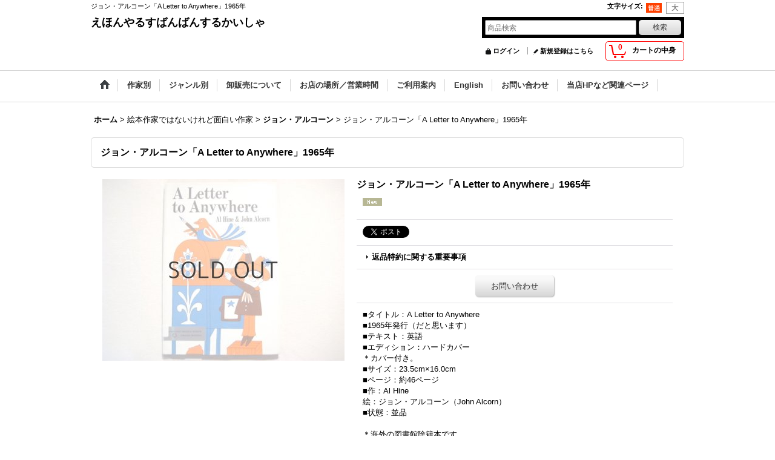

--- FILE ---
content_type: text/html; charset=UTF-8
request_url: https://rusuban.ocnk.net/product/1772
body_size: 29904
content:
<!DOCTYPE html><html lang="ja">
<head prefix="og: http://ogp.me/ns# fb: http://ogp.me/ns/fb# product: http://ogp.me/ns/product#">
    <meta charset="utf-8" />
    <title>ジョン・アルコーン「A Letter to Anywhere」1965年</title>
    <meta name="keywords" content="ジョン・アルコーン「A Letter to Anywhere」1965年.絵本,古本,通販,洋書絵本,高円寺,えほんやるすばんばんするかいしゃ,絵本の古本屋,絵本専門の古本屋,えほん,東京,子ども,古書,古絵本屋," />
    <meta name="description" content="ジョン・アルコーン「A Letter to Anywhere」1965年" />
    <meta property="og:url" content="https://rusuban.ocnk.net/product/1772" />
    <meta property="og:site_name" content="えほんやるすばんばんするかいしゃ" />
    <meta property="og:title" content="ジョン・アルコーン「A Letter to Anywhere」1965年" />
    <meta property="og:description" content="■タイトル：A Letter to Anywhere■1965年発行（だと思います）■テキスト：英語■エディション：ハードカバー＊カバー付き。■サイズ：23.5cm×16.0cm■ページ：約46ページ…" />
    <meta property="og:type" content="product" />
    <meta property="og:image" content="https://rusuban.ocnk.net/data/rusuban/product/ade0d5dcb6.JPG" />
    <meta property="product:product_link" content="https://rusuban.ocnk.net/product/1772" />
    <meta name="twitter:card" content="summary_large_image">
    <meta name="thumbnail" content="https://rusuban.ocnk.net/data/rusuban/product/ade0d5dcb6.JPG" />
    <link rel="alternate" type="application/rss+xml" title="RSS" href="https://rusuban.ocnk.net/rss/rss.php" />
    <link rel="alternate" media="only screen and (max-width: 640px)" href="https://rusuban.ocnk.net/phone/product/1772" />
    <link rel="canonical" href="https://rusuban.ocnk.net/product/1772" />
    <link href="/res/layout001/style/public/font-awesome-4.7.0/css/font-awesome.min.css" rel="stylesheet" />
    <link href="https://rusuban.ocnk.net/res/layout001/style/common.css?1698389121" rel="stylesheet" type="text/css" media="all" />
    <link href="https://rusuban.ocnk.net/res/layout004/style/template.css?1811011534" rel="stylesheet" type="text/css" media="all" />
    <link href="https://rusuban.ocnk.net/res/layout001/style/jquery.fancybox.css" rel="stylesheet" type="text/css" media="all" />
    <link href="https://rusuban.ocnk.net/res/layout004/style/default.css?1402535650" rel="stylesheet" type="text/css" media="all" />
    <script src="https://rusuban.ocnk.net/res/layout004/js/public/jquery.js?v=420213"></script>
    <script src="https://rusuban.ocnk.net/res/layout004/js/underscore.js?v=3"></script>
    <script src="https://rusuban.ocnk.net/res/layout004/js/flipsnap.min.js"></script>
    <script src="https://rusuban.ocnk.net/res/layout004/js/pack/ocnk-min.js?1625028332"></script>
    <script src="https://rusuban.ocnk.net/res/layout004/js/pack/ranking-tab-min.js?1625028310"></script>
<meta name="verify-v1" content="bVIAo34o0XunFgJX0XD9rHl8muIEghu8VonQDX1H+Ds=" />
</head>

<body class="detail_page_body category18_detail_page_body category157_detail_page_body detail_group14 detail_group40 detail_group85 detail_new" id="detail_page_1772">
<div id="fb-root"></div>
<script>
    (function(d, s, id) {
    var js, fjs = d.getElementsByTagName(s)[0];
    if (d.getElementById(id)) return;
    js = d.createElement(s); js.id = id; js.async = true;js.src = "//connect.facebook.net/ja_JP/sdk.js#xfbml=1&version=v3.1&autoLogAppEvents=1";
        fjs.parentNode.insertBefore(js, fjs);
    }(document, 'script', 'facebook-jssdk'));
</script>
<div id="container" class="jpn_version visitor">
<div id="inner_container"> 

    <header role="banner">
        <div id="header_container">
            <div id="header">

                <div id="inner_header">

                    <div id="header_top" class="fix_center clearfix">
                        <div id="copy" class="header_top_800">
ジョン・アルコーン「A Letter to Anywhere」1965年
                        </div>
                        <div id="header_font_setting">
                            <div class="font_setting">
                                <span class="set_font_title">文字サイズ<span class="colon">:</span></span>
                                <span class="set_font_normal"></span><span class="set_font_large"></span>
                            </div>
                        </div>
                    </div>

                    <div id="header_middle" class="fix_center clearfix">
                        <div id="shoptext" itemscope="itemscope" itemtype="http://schema.org/Organization">
                            <a itemprop="url" href="https://rusuban.ocnk.net">えほんやるすばんばんするかいしゃ</a>
                        </div>
                        <div id="search" itemscope="itemscope" itemtype="http://schema.org/WebSite">
                            <meta itemprop="url" content="https://rusuban.ocnk.net" />
                            <form class="search_form" method="get" action="https://rusuban.ocnk.net/product-list" role="search" itemprop="potentialAction" itemscope="itemscope" itemtype="http://schema.org/SearchAction">
                                <meta itemprop="target" content="https://rusuban.ocnk.net/product-list/?keyword={keyword}" />
                                <input type="search" class="largesize searchform" name="keyword" value="" placeholder="商品検索" itemprop="query-input" />
                                <span class="global_btn"><input type="submit" class="searchinput btn_size_small btn_color_common" name="Submit" value="検索" /></span>
                            </form>
                        </div>
                    </div>

                    <div id="header_bottom" class="fix_center clearfix">
                        <div id="carttop">
                            <div class="shopping_cart_button has_cart_popup" data-empty-text="">
                                <div class="cartbtn">
                                    <a href="https://rusuban.ocnk.net/cart">
                                        <span class="cartquantity">0</span>
                                        <span class="cartbtn_text">カートの中身</span>
                                    </a>
                                </div>
                            </div>
                        </div>

                        <div class="signin guestmember">
                            <div class="signin_box">
                                <ul>
                                    <li class="signin_top">
                                        <a href="https://rusuban.ocnk.net/member-login" class="secure_link">ログイン</a>
                                    </li>
                                    <li class="register_top">
                                        <a href="https://rusuban.ocnk.net/register" class="secure_link">新規登録はこちら</a>
                                    </li>
                                </ul>
                            </div>
                        </div>
                    </div>

                </div>

                <nav role="navigation">
                    <div id="header_navigation">
                        <div id="globalnavi" class="clearfix" data-drilldown="off">
                            <ul class="fix_center clearfix pre_load_nav dropdown">
                                <li class="header_nav h_home posleft">
                                    <a href="https://rusuban.ocnk.net/" class="nav_link"><span class="nav_box"><img src="https://rusuban.ocnk.net/res/layout004/img/navi_home_bg.gif" data-x2="https://rusuban.ocnk.net/res/layout004/img/navi_home_bg_x2.gif" width="45" height="45" alt="ホーム" /></span></a>
                                </li>
                                <li class="header_nav h_category">
                                    <div class="header_category">
                                        <a href="javascript:void(0);" class="nav_link"><span class="nav_box">作家別</span></a>
                                    </div>
                                    <ul class="sub_menu">
                                        <li class="h_maincategory186">
                                            <div class="sub_menu_button">
                                                <!-- one.content: ＜日本の作家＞ あ・か行 -->
                                                <a href="javascript:void(0);" class="parent_category">
                                                                                                        <span class="nav_text">＜日本の作家＞ あ・か行</span>
                                                </a>
                                            </div>
                                            <ul class="sub_menu">
                                                <li class="all_items">
                                                    <a href="https://rusuban.ocnk.net/product-list/186" class="item_list_link">全商品 (＜日本の作家＞ あ・か行)</a>
                                                </li>
                                                <li class="h_subcategory187">
                                                    <a href="https://rusuban.ocnk.net/product-list/187" class="item_list_link">
                                                                                                                <span class="nav_text">赤坂三好</span>
                                                    </a>
                                                </li>
                                                <li class="h_subcategory188">
                                                    <a href="https://rusuban.ocnk.net/product-list/188" class="item_list_link">
                                                                                                                <span class="nav_text">赤羽末吉</span>
                                                    </a>
                                                </li>
                                                <li class="h_subcategory189">
                                                    <a href="https://rusuban.ocnk.net/product-list/189" class="item_list_link">
                                                                                                                <span class="nav_text">赤星亮衛</span>
                                                    </a>
                                                </li>
                                                <li class="h_subcategory190">
                                                    <a href="https://rusuban.ocnk.net/product-list/190" class="item_list_link">
                                                                                                                <span class="nav_text">秋野亥左牟</span>
                                                    </a>
                                                </li>
                                                <li class="h_subcategory191">
                                                    <a href="https://rusuban.ocnk.net/product-list/191" class="item_list_link">
                                                                                                                <span class="nav_text">秋野不矩</span>
                                                    </a>
                                                </li>
                                                <li class="h_subcategory192">
                                                    <a href="https://rusuban.ocnk.net/product-list/192" class="item_list_link">
                                                                                                                <span class="nav_text">朝倉摂</span>
                                                    </a>
                                                </li>
                                                <li class="h_subcategory193">
                                                    <a href="https://rusuban.ocnk.net/product-list/193" class="item_list_link">
                                                                                                                <span class="nav_text">安西水丸</span>
                                                    </a>
                                                </li>
                                                <li class="h_subcategory194">
                                                    <a href="https://rusuban.ocnk.net/product-list/194" class="item_list_link">
                                                                                                                <span class="nav_text">安野光雅</span>
                                                    </a>
                                                </li>
                                                <li class="h_subcategory290">
                                                    <a href="https://rusuban.ocnk.net/product-list/290" class="item_list_link">
                                                                                                                <span class="nav_text">飯沢匡</span>
                                                    </a>
                                                </li>
                                                <li class="h_subcategory195">
                                                    <a href="https://rusuban.ocnk.net/product-list/195" class="item_list_link">
                                                                                                                <span class="nav_text">井江春代</span>
                                                    </a>
                                                </li>
                                                <li class="h_subcategory196">
                                                    <a href="https://rusuban.ocnk.net/product-list/196" class="item_list_link">
                                                                                                                <span class="nav_text">伊坂芳太良</span>
                                                    </a>
                                                </li>
                                                <li class="h_subcategory197">
                                                    <a href="https://rusuban.ocnk.net/product-list/197" class="item_list_link">
                                                                                                                <span class="nav_text">井上洋介</span>
                                                    </a>
                                                </li>
                                                <li class="h_subcategory199">
                                                    <a href="https://rusuban.ocnk.net/product-list/199" class="item_list_link">
                                                                                                                <span class="nav_text">岩崎ちひろ</span>
                                                    </a>
                                                </li>
                                                <li class="h_subcategory200">
                                                    <a href="https://rusuban.ocnk.net/product-list/200" class="item_list_link">
                                                                                                                <span class="nav_text">上野紀子</span>
                                                    </a>
                                                </li>
                                                <li class="h_subcategory201">
                                                    <a href="https://rusuban.ocnk.net/product-list/201" class="item_list_link">
                                                                                                                <span class="nav_text">宇野亜喜良</span>
                                                    </a>
                                                </li>
                                                <li class="h_subcategory202">
                                                    <a href="https://rusuban.ocnk.net/product-list/202" class="item_list_link">
                                                                                                                <span class="nav_text">遠藤てるよ</span>
                                                    </a>
                                                </li>
                                                <li class="h_subcategory203">
                                                    <a href="https://rusuban.ocnk.net/product-list/203" class="item_list_link">
                                                                                                                <span class="nav_text">太田大八</span>
                                                    </a>
                                                </li>
                                                <li class="h_subcategory204">
                                                    <a href="https://rusuban.ocnk.net/product-list/204" class="item_list_link">
                                                                                                                <span class="nav_text">荻太郎</span>
                                                    </a>
                                                </li>
                                                <li class="h_subcategory205">
                                                    <a href="https://rusuban.ocnk.net/product-list/205" class="item_list_link">
                                                                                                                <span class="nav_text">小沢良吉</span>
                                                    </a>
                                                </li>
                                                <li class="h_subcategory206">
                                                    <a href="https://rusuban.ocnk.net/product-list/206" class="item_list_link">
                                                                                                                <span class="nav_text">小薗江圭子</span>
                                                    </a>
                                                </li>
                                                <li class="h_subcategory207">
                                                    <a href="https://rusuban.ocnk.net/product-list/207" class="item_list_link">
                                                                                                                <span class="nav_text">小野かおる</span>
                                                    </a>
                                                </li>
                                                <li class="h_subcategory208">
                                                    <a href="https://rusuban.ocnk.net/product-list/208" class="item_list_link">
                                                                                                                <span class="nav_text">小野木学</span>
                                                    </a>
                                                </li>
                                                <li class="h_subcategory209">
                                                    <a href="https://rusuban.ocnk.net/product-list/209" class="item_list_link">
                                                                                                                <span class="nav_text">織茂恭子</span>
                                                    </a>
                                                </li>
                                                <li class="h_subcategory210">
                                                    <a href="https://rusuban.ocnk.net/product-list/210" class="item_list_link">
                                                                                                                <span class="nav_text">甲斐信枝</span>
                                                    </a>
                                                </li>
                                                <li class="h_subcategory211">
                                                    <a href="https://rusuban.ocnk.net/product-list/211" class="item_list_link">
                                                                                                                <span class="nav_text">柿本幸造</span>
                                                    </a>
                                                </li>
                                                <li class="h_subcategory212">
                                                    <a href="https://rusuban.ocnk.net/product-list/212" class="item_list_link">
                                                                                                                <span class="nav_text">加古里子</span>
                                                    </a>
                                                </li>
                                                <li class="h_subcategory213">
                                                    <a href="https://rusuban.ocnk.net/product-list/213" class="item_list_link">
                                                                                                                <span class="nav_text">梶山俊夫</span>
                                                    </a>
                                                </li>
                                                <li class="h_subcategory214">
                                                    <a href="https://rusuban.ocnk.net/product-list/214" class="item_list_link">
                                                                                                                <span class="nav_text">片山健</span>
                                                    </a>
                                                </li>
                                                <li class="h_subcategory215">
                                                    <a href="https://rusuban.ocnk.net/product-list/215" class="item_list_link">
                                                                                                                <span class="nav_text">金尾恵子</span>
                                                    </a>
                                                </li>
                                                <li class="h_subcategory216">
                                                    <a href="https://rusuban.ocnk.net/product-list/216" class="item_list_link">
                                                                                                                <span class="nav_text">北田卓史</span>
                                                    </a>
                                                </li>
                                                <li class="h_subcategory217">
                                                    <a href="https://rusuban.ocnk.net/product-list/217" class="item_list_link">
                                                                                                                <span class="nav_text">きたむらえり</span>
                                                    </a>
                                                </li>
                                                <li class="h_subcategory218">
                                                    <a href="https://rusuban.ocnk.net/product-list/218" class="item_list_link">
                                                                                                                <span class="nav_text">木葉井悦子</span>
                                                    </a>
                                                </li>
                                                <li class="h_subcategory219">
                                                    <a href="https://rusuban.ocnk.net/product-list/219" class="item_list_link">
                                                                                                                <span class="nav_text">儀間比呂志</span>
                                                    </a>
                                                </li>
                                                <li class="h_subcategory220">
                                                    <a href="https://rusuban.ocnk.net/product-list/220" class="item_list_link">
                                                                                                                <span class="nav_text">熊谷元一</span>
                                                    </a>
                                                </li>
                                                <li class="h_subcategory221">
                                                    <a href="https://rusuban.ocnk.net/product-list/221" class="item_list_link">
                                                                                                                <span class="nav_text">久里洋二</span>
                                                    </a>
                                                </li>
                                                <li class="h_subcategory222">
                                                    <a href="https://rusuban.ocnk.net/product-list/222" class="item_list_link">
                                                                                                                <span class="nav_text">五味太郎</span>
                                                    </a>
                                                </li>
                                                <li class="h_subcategory487 posbottom">
                                                    <a href="https://rusuban.ocnk.net/product-list/487" class="item_list_link">
                                                                                                                <span class="nav_text">その他</span>
                                                    </a>
                                                </li>
                                            </ul>
                                        </li>
                                        <li class="h_maincategory223">
                                            <div class="sub_menu_button">
                                                <!-- one.content: ＜日本の作家＞ さ・た行 -->
                                                <a href="javascript:void(0);" class="parent_category">
                                                                                                        <span class="nav_text">＜日本の作家＞ さ・た行</span>
                                                </a>
                                            </div>
                                            <ul class="sub_menu">
                                                <li class="all_items">
                                                    <a href="https://rusuban.ocnk.net/product-list/223" class="item_list_link">全商品 (＜日本の作家＞ さ・た行)</a>
                                                </li>
                                                <li class="h_subcategory224">
                                                    <a href="https://rusuban.ocnk.net/product-list/224" class="item_list_link">
                                                                                                                <span class="nav_text">佐々木マキ</span>
                                                    </a>
                                                </li>
                                                <li class="h_subcategory225">
                                                    <a href="https://rusuban.ocnk.net/product-list/225" class="item_list_link">
                                                                                                                <span class="nav_text">佐野洋子</span>
                                                    </a>
                                                </li>
                                                <li class="h_subcategory495">
                                                    <a href="https://rusuban.ocnk.net/product-list/495" class="item_list_link">
                                                                                                                <span class="nav_text">佐藤忠良</span>
                                                    </a>
                                                </li>
                                                <li class="h_subcategory227">
                                                    <a href="https://rusuban.ocnk.net/product-list/227" class="item_list_link">
                                                                                                                <span class="nav_text">スズキコージ</span>
                                                    </a>
                                                </li>
                                                <li class="h_subcategory228">
                                                    <a href="https://rusuban.ocnk.net/product-list/228" class="item_list_link">
                                                                                                                <span class="nav_text">鈴木悦郎</span>
                                                    </a>
                                                </li>
                                                <li class="h_subcategory229">
                                                    <a href="https://rusuban.ocnk.net/product-list/229" class="item_list_link">
                                                                                                                <span class="nav_text">鈴木義治</span>
                                                    </a>
                                                </li>
                                                <li class="h_subcategory230">
                                                    <a href="https://rusuban.ocnk.net/product-list/230" class="item_list_link">
                                                                                                                <span class="nav_text">杉田豊</span>
                                                    </a>
                                                </li>
                                                <li class="h_subcategory231">
                                                    <a href="https://rusuban.ocnk.net/product-list/231" class="item_list_link">
                                                                                                                <span class="nav_text">瀬川康男</span>
                                                    </a>
                                                </li>
                                                <li class="h_subcategory232">
                                                    <a href="https://rusuban.ocnk.net/product-list/232" class="item_list_link">
                                                                                                                <span class="nav_text">せなけいこ</span>
                                                    </a>
                                                </li>
                                                <li class="h_subcategory291">
                                                    <a href="https://rusuban.ocnk.net/product-list/291" class="item_list_link">
                                                                                                                <span class="nav_text">タイガー立石</span>
                                                    </a>
                                                </li>
                                                <li class="h_subcategory233">
                                                    <a href="https://rusuban.ocnk.net/product-list/233" class="item_list_link">
                                                                                                                <span class="nav_text">大道あや</span>
                                                    </a>
                                                </li>
                                                <li class="h_subcategory234">
                                                    <a href="https://rusuban.ocnk.net/product-list/234" class="item_list_link">
                                                                                                                <span class="nav_text">高羽賢一</span>
                                                    </a>
                                                </li>
                                                <li class="h_subcategory235">
                                                    <a href="https://rusuban.ocnk.net/product-list/235" class="item_list_link">
                                                                                                                <span class="nav_text">滝平二郎</span>
                                                    </a>
                                                </li>
                                                <li class="h_subcategory236">
                                                    <a href="https://rusuban.ocnk.net/product-list/236" class="item_list_link">
                                                                                                                <span class="nav_text">武井武雄</span>
                                                    </a>
                                                </li>
                                                <li class="h_subcategory237">
                                                    <a href="https://rusuban.ocnk.net/product-list/237" class="item_list_link">
                                                                                                                <span class="nav_text">竹久夢二</span>
                                                    </a>
                                                </li>
                                                <li class="h_subcategory238">
                                                    <a href="https://rusuban.ocnk.net/product-list/238" class="item_list_link">
                                                                                                                <span class="nav_text">田島征三</span>
                                                    </a>
                                                </li>
                                                <li class="h_subcategory239">
                                                    <a href="https://rusuban.ocnk.net/product-list/239" class="item_list_link">
                                                                                                                <span class="nav_text">田名網敬一</span>
                                                    </a>
                                                </li>
                                                <li class="h_subcategory240">
                                                    <a href="https://rusuban.ocnk.net/product-list/240" class="item_list_link">
                                                                                                                <span class="nav_text">谷内六郎</span>
                                                    </a>
                                                </li>
                                                <li class="h_subcategory241">
                                                    <a href="https://rusuban.ocnk.net/product-list/241" class="item_list_link">
                                                                                                                <span class="nav_text">谷内こうた</span>
                                                    </a>
                                                </li>
                                                <li class="h_subcategory242">
                                                    <a href="https://rusuban.ocnk.net/product-list/242" class="item_list_link">
                                                                                                                <span class="nav_text">田畑精一</span>
                                                    </a>
                                                </li>
                                                <li class="h_subcategory243">
                                                    <a href="https://rusuban.ocnk.net/product-list/243" class="item_list_link">
                                                                                                                <span class="nav_text">たむらしげる</span>
                                                    </a>
                                                </li>
                                                <li class="h_subcategory244">
                                                    <a href="https://rusuban.ocnk.net/product-list/244" class="item_list_link">
                                                                                                                <span class="nav_text">長新太</span>
                                                    </a>
                                                </li>
                                                <li class="h_subcategory245">
                                                    <a href="https://rusuban.ocnk.net/product-list/245" class="item_list_link">
                                                                                                                <span class="nav_text">司修</span>
                                                    </a>
                                                </li>
                                                <li class="h_subcategory246">
                                                    <a href="https://rusuban.ocnk.net/product-list/246" class="item_list_link">
                                                                                                                <span class="nav_text">得田之久</span>
                                                    </a>
                                                </li>
                                                <li class="h_subcategory247">
                                                    <a href="https://rusuban.ocnk.net/product-list/247" class="item_list_link">
                                                                                                                <span class="nav_text">富永秀夫</span>
                                                    </a>
                                                </li>
                                                <li class="h_subcategory488 posbottom">
                                                    <a href="https://rusuban.ocnk.net/product-list/488" class="item_list_link">
                                                                                                                <span class="nav_text">その他</span>
                                                    </a>
                                                </li>
                                            </ul>
                                        </li>
                                        <li class="h_maincategory248">
                                            <div class="sub_menu_button">
                                                <!-- one.content: ＜日本の作家＞ な・は行 -->
                                                <a href="javascript:void(0);" class="parent_category">
                                                                                                        <span class="nav_text">＜日本の作家＞ な・は行</span>
                                                </a>
                                            </div>
                                            <ul class="sub_menu">
                                                <li class="all_items">
                                                    <a href="https://rusuban.ocnk.net/product-list/248" class="item_list_link">全商品 (＜日本の作家＞ な・は行)</a>
                                                </li>
                                                <li class="h_subcategory250">
                                                    <a href="https://rusuban.ocnk.net/product-list/250" class="item_list_link">
                                                                                                                <span class="nav_text">中川宗弥</span>
                                                    </a>
                                                </li>
                                                <li class="h_subcategory249">
                                                    <a href="https://rusuban.ocnk.net/product-list/249" class="item_list_link">
                                                                                                                <span class="nav_text">中谷千代子</span>
                                                    </a>
                                                </li>
                                                <li class="h_subcategory251">
                                                    <a href="https://rusuban.ocnk.net/product-list/251" class="item_list_link">
                                                                                                                <span class="nav_text">なかのひろたか</span>
                                                    </a>
                                                </li>
                                                <li class="h_subcategory252">
                                                    <a href="https://rusuban.ocnk.net/product-list/252" class="item_list_link">
                                                                                                                <span class="nav_text">西巻茅子</span>
                                                    </a>
                                                </li>
                                                <li class="h_subcategory253">
                                                    <a href="https://rusuban.ocnk.net/product-list/253" class="item_list_link">
                                                                                                                <span class="nav_text">西村繁男</span>
                                                    </a>
                                                </li>
                                                <li class="h_subcategory254">
                                                    <a href="https://rusuban.ocnk.net/product-list/254" class="item_list_link">
                                                                                                                <span class="nav_text">初山滋</span>
                                                    </a>
                                                </li>
                                                <li class="h_subcategory255">
                                                    <a href="https://rusuban.ocnk.net/product-list/255" class="item_list_link">
                                                                                                                <span class="nav_text">羽根節子</span>
                                                    </a>
                                                </li>
                                                <li class="h_subcategory494">
                                                    <a href="https://rusuban.ocnk.net/product-list/494" class="item_list_link">
                                                                                                                <span class="nav_text">馬場のぼる</span>
                                                    </a>
                                                </li>
                                                <li class="h_subcategory256">
                                                    <a href="https://rusuban.ocnk.net/product-list/256" class="item_list_link">
                                                                                                                <span class="nav_text">東君平</span>
                                                    </a>
                                                </li>
                                                <li class="h_subcategory257">
                                                    <a href="https://rusuban.ocnk.net/product-list/257" class="item_list_link">
                                                                                                                <span class="nav_text">土方久功</span>
                                                    </a>
                                                </li>
                                                <li class="h_subcategory258">
                                                    <a href="https://rusuban.ocnk.net/product-list/258" class="item_list_link">
                                                                                                                <span class="nav_text">平山和子</span>
                                                    </a>
                                                </li>
                                                <li class="h_subcategory259">
                                                    <a href="https://rusuban.ocnk.net/product-list/259" class="item_list_link">
                                                                                                                <span class="nav_text">深沢邦朗</span>
                                                    </a>
                                                </li>
                                                <li class="h_subcategory260">
                                                    <a href="https://rusuban.ocnk.net/product-list/260" class="item_list_link">
                                                                                                                <span class="nav_text">深沢紅子</span>
                                                    </a>
                                                </li>
                                                <li class="h_subcategory261">
                                                    <a href="https://rusuban.ocnk.net/product-list/261" class="item_list_link">
                                                                                                                <span class="nav_text">福田庄助</span>
                                                    </a>
                                                </li>
                                                <li class="h_subcategory262">
                                                    <a href="https://rusuban.ocnk.net/product-list/262" class="item_list_link">
                                                                                                                <span class="nav_text">藤城清治</span>
                                                    </a>
                                                </li>
                                                <li class="h_subcategory263">
                                                    <a href="https://rusuban.ocnk.net/product-list/263" class="item_list_link">
                                                                                                                <span class="nav_text">降矢洋子</span>
                                                    </a>
                                                </li>
                                                <li class="h_subcategory264">
                                                    <a href="https://rusuban.ocnk.net/product-list/264" class="item_list_link">
                                                                                                                <span class="nav_text">堀内誠一</span>
                                                    </a>
                                                </li>
                                                <li class="h_subcategory489 posbottom">
                                                    <a href="https://rusuban.ocnk.net/product-list/489" class="item_list_link">
                                                                                                                <span class="nav_text">その他</span>
                                                    </a>
                                                </li>
                                            </ul>
                                        </li>
                                        <li class="h_maincategory265">
                                            <div class="sub_menu_button">
                                                <!-- one.content: ＜日本の作家＞ ま・や・ら・わ行 -->
                                                <a href="javascript:void(0);" class="parent_category">
                                                                                                        <span class="nav_text">＜日本の作家＞ ま・や・ら・わ行</span>
                                                </a>
                                            </div>
                                            <ul class="sub_menu">
                                                <li class="all_items">
                                                    <a href="https://rusuban.ocnk.net/product-list/265" class="item_list_link">全商品 (＜日本の作家＞ ま・や・ら・わ行)</a>
                                                </li>
                                                <li class="h_subcategory266">
                                                    <a href="https://rusuban.ocnk.net/product-list/266" class="item_list_link">
                                                                                                                <span class="nav_text">真島節子</span>
                                                    </a>
                                                </li>
                                                <li class="h_subcategory267">
                                                    <a href="https://rusuban.ocnk.net/product-list/267" class="item_list_link">
                                                                                                                <span class="nav_text">丸木俊</span>
                                                    </a>
                                                </li>
                                                <li class="h_subcategory268">
                                                    <a href="https://rusuban.ocnk.net/product-list/268" class="item_list_link">
                                                                                                                <span class="nav_text">三好碩也</span>
                                                    </a>
                                                </li>
                                                <li class="h_subcategory270">
                                                    <a href="https://rusuban.ocnk.net/product-list/270" class="item_list_link">
                                                                                                                <span class="nav_text">三芳悌吉</span>
                                                    </a>
                                                </li>
                                                <li class="h_subcategory271">
                                                    <a href="https://rusuban.ocnk.net/product-list/271" class="item_list_link">
                                                                                                                <span class="nav_text">村上勉</span>
                                                    </a>
                                                </li>
                                                <li class="h_subcategory272">
                                                    <a href="https://rusuban.ocnk.net/product-list/272" class="item_list_link">
                                                                                                                <span class="nav_text">村山知義</span>
                                                    </a>
                                                </li>
                                                <li class="h_subcategory273">
                                                    <a href="https://rusuban.ocnk.net/product-list/273" class="item_list_link">
                                                                                                                <span class="nav_text">茂田井武</span>
                                                    </a>
                                                </li>
                                                <li class="h_subcategory274">
                                                    <a href="https://rusuban.ocnk.net/product-list/274" class="item_list_link">
                                                                                                                <span class="nav_text">柳生弦一郎</span>
                                                    </a>
                                                </li>
                                                <li class="h_subcategory496">
                                                    <a href="https://rusuban.ocnk.net/product-list/496" class="item_list_link">
                                                                                                                <span class="nav_text">ヤシマタロウ（八島太郎）</span>
                                                    </a>
                                                </li>
                                                <li class="h_subcategory292">
                                                    <a href="https://rusuban.ocnk.net/product-list/292" class="item_list_link">
                                                                                                                <span class="nav_text">安 泰</span>
                                                    </a>
                                                </li>
                                                <li class="h_subcategory275">
                                                    <a href="https://rusuban.ocnk.net/product-list/275" class="item_list_link">
                                                                                                                <span class="nav_text">柳原良平</span>
                                                    </a>
                                                </li>
                                                <li class="h_subcategory276">
                                                    <a href="https://rusuban.ocnk.net/product-list/276" class="item_list_link">
                                                                                                                <span class="nav_text">やなせたかし</span>
                                                    </a>
                                                </li>
                                                <li class="h_subcategory277">
                                                    <a href="https://rusuban.ocnk.net/product-list/277" class="item_list_link">
                                                                                                                <span class="nav_text">薮内正幸</span>
                                                    </a>
                                                </li>
                                                <li class="h_subcategory278">
                                                    <a href="https://rusuban.ocnk.net/product-list/278" class="item_list_link">
                                                                                                                <span class="nav_text">山本忠敬</span>
                                                    </a>
                                                </li>
                                                <li class="h_subcategory279">
                                                    <a href="https://rusuban.ocnk.net/product-list/279" class="item_list_link">
                                                                                                                <span class="nav_text">山脇百合子</span>
                                                    </a>
                                                </li>
                                                <li class="h_subcategory280">
                                                    <a href="https://rusuban.ocnk.net/product-list/280" class="item_list_link">
                                                                                                                <span class="nav_text">山田三郎</span>
                                                    </a>
                                                </li>
                                                <li class="h_subcategory281">
                                                    <a href="https://rusuban.ocnk.net/product-list/281" class="item_list_link">
                                                                                                                <span class="nav_text">油野誠一</span>
                                                    </a>
                                                </li>
                                                <li class="h_subcategory282">
                                                    <a href="https://rusuban.ocnk.net/product-list/282" class="item_list_link">
                                                                                                                <span class="nav_text">わかやまけん</span>
                                                    </a>
                                                </li>
                                                <li class="h_subcategory283">
                                                    <a href="https://rusuban.ocnk.net/product-list/283" class="item_list_link">
                                                                                                                <span class="nav_text">和歌山静子</span>
                                                    </a>
                                                </li>
                                                <li class="h_subcategory284">
                                                    <a href="https://rusuban.ocnk.net/product-list/284" class="item_list_link">
                                                                                                                <span class="nav_text">和田誠</span>
                                                    </a>
                                                </li>
                                                <li class="h_subcategory490 posbottom">
                                                    <a href="https://rusuban.ocnk.net/product-list/490" class="item_list_link">
                                                                                                                <span class="nav_text">その他</span>
                                                    </a>
                                                </li>
                                            </ul>
                                        </li>
                                        <li class="h_maincategory288">
                                            <div class="sub_menu_button">
                                                <!-- one.content: ＜日本の作家＞ その他 -->
                                                <a href="https://rusuban.ocnk.net/product-list/288" class="item_list_link">
                                                                                                        <span class="nav_text">＜日本の作家＞ その他</span>
                                                </a>
                                            </div>
                                        </li>
                                        <li class="h_maincategory285">
                                            <div class="sub_menu_button">
                                                <!-- one.content: ＜海外の作家＞ A・B -->
                                                <a href="javascript:void(0);" class="parent_category">
                                                                                                        <span class="nav_text">＜海外の作家＞ A・B</span>
                                                </a>
                                            </div>
                                            <ul class="sub_menu">
                                                <li class="all_items">
                                                    <a href="https://rusuban.ocnk.net/product-list/285" class="item_list_link">全商品 (＜海外の作家＞ A・B)</a>
                                                </li>
                                                <li class="h_subcategory286">
                                                    <a href="https://rusuban.ocnk.net/product-list/286" class="item_list_link">
                                                                                                                <span class="nav_text">エイドリアン・アダムス（Adrienne Adams）</span>
                                                    </a>
                                                </li>
                                                <li class="h_subcategory287">
                                                    <a href="https://rusuban.ocnk.net/product-list/287" class="item_list_link">
                                                                                                                <span class="nav_text">ヘルガ・アイヒンガー（Helga Aichinger）</span>
                                                    </a>
                                                </li>
                                                <li class="h_subcategory293">
                                                    <a href="https://rusuban.ocnk.net/product-list/293" class="item_list_link">
                                                                                                                <span class="nav_text">アリキ（Aliki）</span>
                                                    </a>
                                                </li>
                                                <li class="h_subcategory294">
                                                    <a href="https://rusuban.ocnk.net/product-list/294" class="item_list_link">
                                                                                                                <span class="nav_text">エドワード・アーディゾーニ（Edward Ardizzone）</span>
                                                    </a>
                                                </li>
                                                <li class="h_subcategory295">
                                                    <a href="https://rusuban.ocnk.net/product-list/295" class="item_list_link">
                                                                                                                <span class="nav_text">フランク・アッシュ（Frank Asch）</span>
                                                    </a>
                                                </li>
                                                <li class="h_subcategory296">
                                                    <a href="https://rusuban.ocnk.net/product-list/296" class="item_list_link">
                                                                                                                <span class="nav_text">エスター・アベリル（Esther Averill）</span>
                                                    </a>
                                                </li>
                                                <li class="h_subcategory433">
                                                    <a href="https://rusuban.ocnk.net/product-list/433" class="item_list_link">
                                                                                                                <span class="nav_text">ジャクリーヌ・エイヤー （Jacqueline Ayer）</span>
                                                    </a>
                                                </li>
                                                <li class="h_subcategory350">
                                                    <a href="https://rusuban.ocnk.net/product-list/350" class="item_list_link">
                                                                                                                <span class="nav_text">ジャン・バレット（Jan B. Balet）</span>
                                                    </a>
                                                </li>
                                                <li class="h_subcategory349">
                                                    <a href="https://rusuban.ocnk.net/product-list/349" class="item_list_link">
                                                                                                                <span class="nav_text">キャロル・バーカー（Carol Barker）</span>
                                                    </a>
                                                </li>
                                                <li class="h_subcategory297">
                                                    <a href="https://rusuban.ocnk.net/product-list/297" class="item_list_link">
                                                                                                                <span class="nav_text">エルサ・ベスコフ（Elsa Beskow）</span>
                                                    </a>
                                                </li>
                                                <li class="h_subcategory298">
                                                    <a href="https://rusuban.ocnk.net/product-list/298" class="item_list_link">
                                                                                                                <span class="nav_text">ベッティーナ（Bettina）</span>
                                                    </a>
                                                </li>
                                                <li class="h_subcategory469">
                                                    <a href="https://rusuban.ocnk.net/product-list/469" class="item_list_link">
                                                                                                                <span class="nav_text">ヴィルフリード・ブレヒャー（Wilfried Blecher）</span>
                                                    </a>
                                                </li>
                                                <li class="h_subcategory299">
                                                    <a href="https://rusuban.ocnk.net/product-list/299" class="item_list_link">
                                                                                                                <span class="nav_text">イワン・ビリービン（Ivan Bilibin）</span>
                                                    </a>
                                                </li>
                                                <li class="h_subcategory300">
                                                    <a href="https://rusuban.ocnk.net/product-list/300" class="item_list_link">
                                                                                                                <span class="nav_text">ウラジミール・ボブリ（Vladimir Bobri）</span>
                                                    </a>
                                                </li>
                                                <li class="h_subcategory405">
                                                    <a href="https://rusuban.ocnk.net/product-list/405" class="item_list_link">
                                                                                                                <span class="nav_text">イーダ・ボハッタ（Ida Bohatta）</span>
                                                    </a>
                                                </li>
                                                <li class="h_subcategory301">
                                                    <a href="https://rusuban.ocnk.net/product-list/301" class="item_list_link">
                                                                                                                <span class="nav_text">スージー・ボーダル（Susi Bohdal）</span>
                                                    </a>
                                                </li>
                                                <li class="h_subcategory302">
                                                    <a href="https://rusuban.ocnk.net/product-list/302" class="item_list_link">
                                                                                                                <span class="nav_text">ヘレン・ボーテン（Helen Borten）</span>
                                                    </a>
                                                </li>
                                                <li class="h_subcategory504">
                                                    <a href="https://rusuban.ocnk.net/product-list/504" class="item_list_link">
                                                                                                                <span class="nav_text">ダニエル・ブール（Daniele Bour）</span>
                                                    </a>
                                                </li>
                                                <li class="h_subcategory511">
                                                    <a href="https://rusuban.ocnk.net/product-list/511" class="item_list_link">
                                                                                                                <span class="nav_text">ディック・ブルーナ（Dick Bruna）</span>
                                                    </a>
                                                </li>
                                                <li class="h_subcategory303">
                                                    <a href="https://rusuban.ocnk.net/product-list/303" class="item_list_link">
                                                                                                                <span class="nav_text">マーシャ・ブラウン（Marcia Brown）</span>
                                                    </a>
                                                </li>
                                                <li class="h_subcategory444">
                                                    <a href="https://rusuban.ocnk.net/product-list/444" class="item_list_link">
                                                                                                                <span class="nav_text">ロラン・ド・ブリュノフ（Laurent de Brunhoff）</span>
                                                    </a>
                                                </li>
                                                <li class="h_subcategory304">
                                                    <a href="https://rusuban.ocnk.net/product-list/304" class="item_list_link">
                                                                                                                <span class="nav_text">ジョン・バーニンガム（John Burningham）</span>
                                                    </a>
                                                </li>
                                                <li class="h_subcategory305">
                                                    <a href="https://rusuban.ocnk.net/product-list/305" class="item_list_link">
                                                                                                                <span class="nav_text">バージニア・リー・バートン（Virginia Lee Burton）</span>
                                                    </a>
                                                </li>
                                                <li class="h_subcategory474 posbottom">
                                                    <a href="https://rusuban.ocnk.net/product-list/474" class="item_list_link">
                                                                                                                <span class="nav_text">その他</span>
                                                    </a>
                                                </li>
                                            </ul>
                                        </li>
                                        <li class="h_maincategory306">
                                            <div class="sub_menu_button">
                                                <!-- one.content: ＜海外の作家＞ C・D・E -->
                                                <a href="javascript:void(0);" class="parent_category">
                                                                                                        <span class="nav_text">＜海外の作家＞ C・D・E</span>
                                                </a>
                                            </div>
                                            <ul class="sub_menu">
                                                <li class="all_items">
                                                    <a href="https://rusuban.ocnk.net/product-list/306" class="item_list_link">全商品 (＜海外の作家＞ C・D・E)</a>
                                                </li>
                                                <li class="h_subcategory307">
                                                    <a href="https://rusuban.ocnk.net/product-list/307" class="item_list_link">
                                                                                                                <span class="nav_text">エリック・カール（Eric Carle）</span>
                                                    </a>
                                                </li>
                                                <li class="h_subcategory308">
                                                    <a href="https://rusuban.ocnk.net/product-list/308" class="item_list_link">
                                                                                                                <span class="nav_text">ジャン・シャロー（Jean Charlot）</span>
                                                    </a>
                                                </li>
                                                <li class="h_subcategory309">
                                                    <a href="https://rusuban.ocnk.net/product-list/309" class="item_list_link">
                                                                                                                <span class="nav_text">レミー・シャーリップ（Remy Charlip）</span>
                                                    </a>
                                                </li>
                                                <li class="h_subcategory498">
                                                    <a href="https://rusuban.ocnk.net/product-list/498" class="item_list_link">
                                                                                                                <span class="nav_text">ニキータ・チャルーシン（Nikita Charushin）</span>
                                                    </a>
                                                </li>
                                                <li class="h_subcategory310">
                                                    <a href="https://rusuban.ocnk.net/product-list/310" class="item_list_link">
                                                                                                                <span class="nav_text">エウゲーニー・チャルーシン（Yevgeny Charushin）</span>
                                                    </a>
                                                </li>
                                                <li class="h_subcategory311">
                                                    <a href="https://rusuban.ocnk.net/product-list/311" class="item_list_link">
                                                                                                                <span class="nav_text">アイヴァン・チャマイエフ（Ivan Chermayeff）</span>
                                                    </a>
                                                </li>
                                                <li class="h_subcategory312">
                                                    <a href="https://rusuban.ocnk.net/product-list/312" class="item_list_link">
                                                                                                                <span class="nav_text"> ニコル・クラヴルー（Nicole Claveloux）</span>
                                                    </a>
                                                </li>
                                                <li class="h_subcategory313">
                                                    <a href="https://rusuban.ocnk.net/product-list/313" class="item_list_link">
                                                                                                                <span class="nav_text">バーバラ・クーニー（Barbara Cooney）</span>
                                                    </a>
                                                </li>
                                                <li class="h_subcategory314">
                                                    <a href="https://rusuban.ocnk.net/product-list/314" class="item_list_link">
                                                                                                                <span class="nav_text">ウォルター・クレイン（Walter Crane）</span>
                                                    </a>
                                                </li>
                                                <li class="h_subcategory315">
                                                    <a href="https://rusuban.ocnk.net/product-list/315" class="item_list_link">
                                                                                                                <span class="nav_text">ジャニナ・ドマンスカ（Janina Domanska）</span>
                                                    </a>
                                                </li>
                                                <li class="h_subcategory485">
                                                    <a href="https://rusuban.ocnk.net/product-list/485" class="item_list_link">
                                                                                                                <span class="nav_text">ドーレア夫妻（イングリ＆エドガー・ドーレア） （Ingri &amp; Edgar Parin d&#039;Aulaire）</span>
                                                    </a>
                                                </li>
                                                <li class="h_subcategory316">
                                                    <a href="https://rusuban.ocnk.net/product-list/316" class="item_list_link">
                                                                                                                <span class="nav_text">ロジャー・デュボアザン（Roger Duvoisin）</span>
                                                    </a>
                                                </li>
                                                <li class="h_subcategory351">
                                                    <a href="https://rusuban.ocnk.net/product-list/351" class="item_list_link">
                                                                                                                <span class="nav_text">オーレ・エクセル（Olle Eksell）</span>
                                                    </a>
                                                </li>
                                                <li class="h_subcategory317">
                                                    <a href="https://rusuban.ocnk.net/product-list/317" class="item_list_link">
                                                                                                                <span class="nav_text">エド・エンバリー（Ed Emberley）</span>
                                                    </a>
                                                </li>
                                                <li class="h_subcategory318">
                                                    <a href="https://rusuban.ocnk.net/product-list/318" class="item_list_link">
                                                                                                                <span class="nav_text">マリー・ホール・エッツ（Marie Hall Ets）</span>
                                                    </a>
                                                </li>
                                                <li class="h_subcategory319">
                                                    <a href="https://rusuban.ocnk.net/product-list/319" class="item_list_link">
                                                                                                                <span class="nav_text">キャサリン・エバンス(Katherine Evans)</span>
                                                    </a>
                                                </li>
                                                <li class="h_subcategory475 posbottom">
                                                    <a href="https://rusuban.ocnk.net/product-list/475" class="item_list_link">
                                                                                                                <span class="nav_text">その他</span>
                                                    </a>
                                                </li>
                                            </ul>
                                        </li>
                                        <li class="h_maincategory320">
                                            <div class="sub_menu_button">
                                                <!-- one.content: ＜海外の作家＞ F・G・H・I・J -->
                                                <a href="javascript:void(0);" class="parent_category">
                                                                                                        <span class="nav_text">＜海外の作家＞ F・G・H・I・J</span>
                                                </a>
                                            </div>
                                            <ul class="sub_menu">
                                                <li class="all_items">
                                                    <a href="https://rusuban.ocnk.net/product-list/320" class="item_list_link">全商品 (＜海外の作家＞ F・G・H・I・J)</a>
                                                </li>
                                                <li class="h_subcategory321">
                                                    <a href="https://rusuban.ocnk.net/product-list/321" class="item_list_link">
                                                                                                                <span class="nav_text">ハンス・フィッシャー（Hans Fischer）</span>
                                                    </a>
                                                </li>
                                                <li class="h_subcategory434">
                                                    <a href="https://rusuban.ocnk.net/product-list/434" class="item_list_link">
                                                                                                                <span class="nav_text">マージョリー・フラック（Marjorie Flack）</span>
                                                    </a>
                                                </li>
                                                <li class="h_subcategory445">
                                                    <a href="https://rusuban.ocnk.net/product-list/445" class="item_list_link">
                                                                                                                <span class="nav_text">フランソワーズ（Francois）</span>
                                                    </a>
                                                </li>
                                                <li class="h_subcategory322">
                                                    <a href="https://rusuban.ocnk.net/product-list/322" class="item_list_link">
                                                                                                                <span class="nav_text">アントニオ・フラスコーニ（Antonio Frasconi）</span>
                                                    </a>
                                                </li>
                                                <li class="h_subcategory365">
                                                    <a href="https://rusuban.ocnk.net/product-list/365" class="item_list_link">
                                                                                                                <span class="nav_text">リロ・フロム（Lilo Fromm）</span>
                                                    </a>
                                                </li>
                                                <li class="h_subcategory353">
                                                    <a href="https://rusuban.ocnk.net/product-list/353" class="item_list_link">
                                                                                                                <span class="nav_text">ポール・ガルドン（Paul Galdone）</span>
                                                    </a>
                                                </li>
                                                <li class="h_subcategory354">
                                                    <a href="https://rusuban.ocnk.net/product-list/354" class="item_list_link">
                                                                                                                <span class="nav_text">ロバート・ガルスター（Robert Galster）</span>
                                                    </a>
                                                </li>
                                                <li class="h_subcategory359">
                                                    <a href="https://rusuban.ocnk.net/product-list/359" class="item_list_link">
                                                                                                                <span class="nav_text">イワン・ガンチェフ（Ivan Gantschev）</span>
                                                    </a>
                                                </li>
                                                <li class="h_subcategory355">
                                                    <a href="https://rusuban.ocnk.net/product-list/355" class="item_list_link">
                                                                                                                <span class="nav_text">エドワード・ゴーリー（Edward Gorey）</span>
                                                    </a>
                                                </li>
                                                <li class="h_subcategory356">
                                                    <a href="https://rusuban.ocnk.net/product-list/356" class="item_list_link">
                                                                                                                <span class="nav_text">ヤーヌシ・グラビアンスキー（Janusz Grabianski）</span>
                                                    </a>
                                                </li>
                                                <li class="h_subcategory357">
                                                    <a href="https://rusuban.ocnk.net/product-list/357" class="item_list_link">
                                                                                                                <span class="nav_text">アブナー・グラボフ（Abner Graboff）</span>
                                                    </a>
                                                </li>
                                                <li class="h_subcategory352">
                                                    <a href="https://rusuban.ocnk.net/product-list/352" class="item_list_link">
                                                                                                                <span class="nav_text">ジョニー・グルエル（Johnny Gruelle）</span>
                                                    </a>
                                                </li>
                                                <li class="h_subcategory358">
                                                    <a href="https://rusuban.ocnk.net/product-list/358" class="item_list_link">
                                                                                                                <span class="nav_text">ケイト・グリーナウェイ（Kate Greenaway）</span>
                                                    </a>
                                                </li>
                                                <li class="h_subcategory446">
                                                    <a href="https://rusuban.ocnk.net/product-list/446" class="item_list_link">
                                                                                                                <span class="nav_text">アイリーン・ハース（Irene Haas）</span>
                                                    </a>
                                                </li>
                                                <li class="h_subcategory447">
                                                    <a href="https://rusuban.ocnk.net/product-list/447" class="item_list_link">
                                                                                                                <span class="nav_text">キャスリーン・ヘイル（Kathleen Hale）</span>
                                                    </a>
                                                </li>
                                                <li class="h_subcategory379">
                                                    <a href="https://rusuban.ocnk.net/product-list/379" class="item_list_link">
                                                                                                                <span class="nav_text">ミルコ・ハナーク（Mirko Hanak）</span>
                                                    </a>
                                                </li>
                                                <li class="h_subcategory360">
                                                    <a href="https://rusuban.ocnk.net/product-list/360" class="item_list_link">
                                                                                                                <span class="nav_text">アンドレ・エレ（Andre Helle）</span>
                                                    </a>
                                                </li>
                                                <li class="h_subcategory361">
                                                    <a href="https://rusuban.ocnk.net/product-list/361" class="item_list_link">
                                                                                                                <span class="nav_text">フリソ・ヘンストラ（Friso Henstra）</span>
                                                    </a>
                                                </li>
                                                <li class="h_subcategory362">
                                                    <a href="https://rusuban.ocnk.net/product-list/362" class="item_list_link">
                                                                                                                <span class="nav_text">フェリクス・ホフマン（Felix Hoffmann）</span>
                                                    </a>
                                                </li>
                                                <li class="h_subcategory363">
                                                    <a href="https://rusuban.ocnk.net/product-list/363" class="item_list_link">
                                                                                                                <span class="nav_text">クレメント・ハード（Clement Hurd）</span>
                                                    </a>
                                                </li>
                                                <li class="h_subcategory364">
                                                    <a href="https://rusuban.ocnk.net/product-list/364" class="item_list_link">
                                                                                                                <span class="nav_text">ダーロフ・イプカー（Dahlov Ipcar）</span>
                                                    </a>
                                                </li>
                                                <li class="h_subcategory454">
                                                    <a href="https://rusuban.ocnk.net/product-list/454" class="item_list_link">
                                                                                                                <span class="nav_text">オタ・ヤネチェク（Ota Janecek）</span>
                                                    </a>
                                                </li>
                                                <li class="h_subcategory503">
                                                    <a href="https://rusuban.ocnk.net/product-list/503" class="item_list_link">
                                                                                                                <span class="nav_text">カス・ヤノシュ（Kass Janos）</span>
                                                    </a>
                                                </li>
                                                <li class="h_subcategory367">
                                                    <a href="https://rusuban.ocnk.net/product-list/367" class="item_list_link">
                                                                                                                <span class="nav_text">ヤーノシュ（Janosch）</span>
                                                    </a>
                                                </li>
                                                <li class="h_subcategory449">
                                                    <a href="https://rusuban.ocnk.net/product-list/449" class="item_list_link">
                                                                                                                <span class="nav_text">トーベ・ヤンソン（Tove Jansson）</span>
                                                    </a>
                                                </li>
                                                <li class="h_subcategory476 posbottom">
                                                    <a href="https://rusuban.ocnk.net/product-list/476" class="item_list_link">
                                                                                                                <span class="nav_text">その他</span>
                                                    </a>
                                                </li>
                                            </ul>
                                        </li>
                                        <li class="h_maincategory366">
                                            <div class="sub_menu_button">
                                                <!-- one.content: ＜海外の作家＞ K・L -->
                                                <a href="javascript:void(0);" class="parent_category">
                                                                                                        <span class="nav_text">＜海外の作家＞ K・L</span>
                                                </a>
                                            </div>
                                            <ul class="sub_menu">
                                                <li class="all_items">
                                                    <a href="https://rusuban.ocnk.net/product-list/366" class="item_list_link">全商品 (＜海外の作家＞ K・L)</a>
                                                </li>
                                                <li class="h_subcategory368">
                                                    <a href="https://rusuban.ocnk.net/product-list/368" class="item_list_link">
                                                                                                                <span class="nav_text">ヴァージニア・カール（Virginia Kahl）</span>
                                                    </a>
                                                </li>
                                                <li class="h_subcategory369">
                                                    <a href="https://rusuban.ocnk.net/product-list/369" class="item_list_link">
                                                                                                                <span class="nav_text">ドゥシャン・カーライ（Dusan Kallay）</span>
                                                    </a>
                                                </li>
                                                <li class="h_subcategory370">
                                                    <a href="https://rusuban.ocnk.net/product-list/370" class="item_list_link">
                                                                                                                <span class="nav_text">レイク・カーロイ（Reich Karoly）</span>
                                                    </a>
                                                </li>
                                                <li class="h_subcategory371">
                                                    <a href="https://rusuban.ocnk.net/product-list/371" class="item_list_link">
                                                                                                                <span class="nav_text">エズラ・ジャック・キーツ（Ezra Jack Keats）</span>
                                                    </a>
                                                </li>
                                                <li class="h_subcategory372">
                                                    <a href="https://rusuban.ocnk.net/product-list/372" class="item_list_link">
                                                                                                                <span class="nav_text">チャールズ・キーピング（Charles Keeping）</span>
                                                    </a>
                                                </li>
                                                <li class="h_subcategory373">
                                                    <a href="https://rusuban.ocnk.net/product-list/373" class="item_list_link">
                                                                                                                <span class="nav_text">ジュリエット・キープス（Juliet Kepes）</span>
                                                    </a>
                                                </li>
                                                <li class="h_subcategory374">
                                                    <a href="https://rusuban.ocnk.net/product-list/374" class="item_list_link">
                                                                                                                <span class="nav_text">ヴェルナー・クレムケ（Werner Klemke）</span>
                                                    </a>
                                                </li>
                                                <li class="h_subcategory375">
                                                    <a href="https://rusuban.ocnk.net/product-list/375" class="item_list_link">
                                                                                                                <span class="nav_text">ヤン・クドゥラーチェク（Jan Kudlacek）</span>
                                                    </a>
                                                </li>
                                                <li class="h_subcategory376">
                                                    <a href="https://rusuban.ocnk.net/product-list/376" class="item_list_link">
                                                                                                                <span class="nav_text">エルンスト・クライドルフ（Ernst Kreidolf）</span>
                                                    </a>
                                                </li>
                                                <li class="h_subcategory377">
                                                    <a href="https://rusuban.ocnk.net/product-list/377" class="item_list_link">
                                                                                                                <span class="nav_text">ヴォイチェフ・クバスタ (Voitech Kubasta)</span>
                                                    </a>
                                                </li>
                                                <li class="h_subcategory378">
                                                    <a href="https://rusuban.ocnk.net/product-list/378" class="item_list_link">
                                                                                                                <span class="nav_text">カーラ・カスキン（Karla Kuskin）</span>
                                                    </a>
                                                </li>
                                                <li class="h_subcategory380">
                                                    <a href="https://rusuban.ocnk.net/product-list/380" class="item_list_link">
                                                                                                                <span class="nav_text">ヨゼフ・ラダ（Josef Lada）</span>
                                                    </a>
                                                </li>
                                                <li class="h_subcategory381">
                                                    <a href="https://rusuban.ocnk.net/product-list/381" class="item_list_link">
                                                                                                                <span class="nav_text">モニカ・レイムグルーバー（Monika Laimgruber）</span>
                                                    </a>
                                                </li>
                                                <li class="h_subcategory438">
                                                    <a href="https://rusuban.ocnk.net/product-list/438" class="item_list_link">
                                                                                                                <span class="nav_text">マンロー・リーフ（Munro Leaf）</span>
                                                    </a>
                                                </li>
                                                <li class="h_subcategory512">
                                                    <a href="https://rusuban.ocnk.net/product-list/512" class="item_list_link">
                                                                                                                <span class="nav_text">エドワード・リアー（Edward Lear）</span>
                                                    </a>
                                                </li>
                                                <li class="h_subcategory382">
                                                    <a href="https://rusuban.ocnk.net/product-list/382" class="item_list_link">
                                                                                                                <span class="nav_text">エロール・ル・カイン（Errol Le Cain）</span>
                                                    </a>
                                                </li>
                                                <li class="h_subcategory493">
                                                    <a href="https://rusuban.ocnk.net/product-list/493" class="item_list_link">
                                                                                                                <span class="nav_text">ウラジミル・レーベデフ （Vladimir Lebedev）</span>
                                                    </a>
                                                </li>
                                                <li class="h_subcategory383">
                                                    <a href="https://rusuban.ocnk.net/product-list/383" class="item_list_link">
                                                                                                                <span class="nav_text">ホルスト・レムケ（Horst Lemke）</span>
                                                    </a>
                                                </li>
                                                <li class="h_subcategory384">
                                                    <a href="https://rusuban.ocnk.net/product-list/384" class="item_list_link">
                                                                                                                <span class="nav_text">ロイス・レンスキー（Lois Lenski）</span>
                                                    </a>
                                                </li>
                                                <li class="h_subcategory491">
                                                    <a href="https://rusuban.ocnk.net/product-list/491" class="item_list_link">
                                                                                                                <span class="nav_text">ブレア・レント（Blair Lent）</span>
                                                    </a>
                                                </li>
                                                <li class="h_subcategory407">
                                                    <a href="https://rusuban.ocnk.net/product-list/407" class="item_list_link">
                                                                                                                <span class="nav_text">ヘルベルト・ロイピン（Herbert Leupin）</span>
                                                    </a>
                                                </li>
                                                <li class="h_subcategory385">
                                                    <a href="https://rusuban.ocnk.net/product-list/385" class="item_list_link">
                                                                                                                <span class="nav_text">レオ・レオニ（Leo Lionni）</span>
                                                    </a>
                                                </li>
                                                <li class="h_subcategory386">
                                                    <a href="https://rusuban.ocnk.net/product-list/386" class="item_list_link">
                                                                                                                <span class="nav_text">アーノルド・ローベル（Arnold Lobel）</span>
                                                    </a>
                                                </li>
                                                <li class="h_subcategory387">
                                                    <a href="https://rusuban.ocnk.net/product-list/387" class="item_list_link">
                                                                                                                <span class="nav_text">アニタ・ローベル（Anita Lobel）</span>
                                                    </a>
                                                </li>
                                                <li class="h_subcategory388">
                                                    <a href="https://rusuban.ocnk.net/product-list/388" class="item_list_link">
                                                                                                                <span class="nav_text">ジョセフ・ロウ（Joseph Low）</span>
                                                    </a>
                                                </li>
                                                <li class="h_subcategory441">
                                                    <a href="https://rusuban.ocnk.net/product-list/441" class="item_list_link">
                                                                                                                <span class="nav_text">エマニュエル・ルザッティ（Emanuele Luzzati）</span>
                                                    </a>
                                                </li>
                                                <li class="h_subcategory477 posbottom">
                                                    <a href="https://rusuban.ocnk.net/product-list/477" class="item_list_link">
                                                                                                                <span class="nav_text">その他</span>
                                                    </a>
                                                </li>
                                            </ul>
                                        </li>
                                        <li class="h_maincategory389">
                                            <div class="sub_menu_button">
                                                <!-- one.content: ＜海外の作家＞ M・N・O -->
                                                <a href="javascript:void(0);" class="parent_category">
                                                                                                        <span class="nav_text">＜海外の作家＞ M・N・O</span>
                                                </a>
                                            </div>
                                            <ul class="sub_menu">
                                                <li class="all_items">
                                                    <a href="https://rusuban.ocnk.net/product-list/389" class="item_list_link">全商品 (＜海外の作家＞ M・N・O)</a>
                                                </li>
                                                <li class="h_subcategory390">
                                                    <a href="https://rusuban.ocnk.net/product-list/390" class="item_list_link">
                                                                                                                <span class="nav_text">エゴン・マチーセン（Egon Mathiesen）</span>
                                                    </a>
                                                </li>
                                                <li class="h_subcategory391">
                                                    <a href="https://rusuban.ocnk.net/product-list/391" class="item_list_link">
                                                                                                                <span class="nav_text">イエラ・マリ（Iela Mari）</span>
                                                    </a>
                                                </li>
                                                <li class="h_subcategory392">
                                                    <a href="https://rusuban.ocnk.net/product-list/392" class="item_list_link">
                                                                                                                <span class="nav_text">タチヤーナ・マーブリナ （Tatyana A. Mavrina）</span>
                                                    </a>
                                                </li>
                                                <li class="h_subcategory393">
                                                    <a href="https://rusuban.ocnk.net/product-list/393" class="item_list_link">
                                                                                                                <span class="nav_text">ジャネット・マキャフェリー（Janet McCaffery）</span>
                                                    </a>
                                                </li>
                                                <li class="h_subcategory394">
                                                    <a href="https://rusuban.ocnk.net/product-list/394" class="item_list_link">
                                                                                                                <span class="nav_text">ジェラルド・マクダーモット（Gerald McDermott）</span>
                                                    </a>
                                                </li>
                                                <li class="h_subcategory436">
                                                    <a href="https://rusuban.ocnk.net/product-list/436" class="item_list_link">
                                                                                                                <span class="nav_text">デビッド・マッキー（David McKee）</span>
                                                    </a>
                                                </li>
                                                <li class="h_subcategory435">
                                                    <a href="https://rusuban.ocnk.net/product-list/435" class="item_list_link">
                                                                                                                <span class="nav_text">ロバート・マックロスキー（Robert McCloskey）</span>
                                                    </a>
                                                </li>
                                                <li class="h_subcategory395">
                                                    <a href="https://rusuban.ocnk.net/product-list/395" class="item_list_link">
                                                                                                                <span class="nav_text">キャサリン・ミルハウス （Katherine Milhous）</span>
                                                    </a>
                                                </li>
                                                <li class="h_subcategory396">
                                                    <a href="https://rusuban.ocnk.net/product-list/396" class="item_list_link">
                                                                                                                <span class="nav_text">マイ・ミトゥーリチ（Mai Miturich）</span>
                                                    </a>
                                                </li>
                                                <li class="h_subcategory397">
                                                    <a href="https://rusuban.ocnk.net/product-list/397" class="item_list_link">
                                                                                                                <span class="nav_text">M・ブーテ・ド・モンヴェル（M. Boutet de Monvel）</span>
                                                    </a>
                                                </li>
                                                <li class="h_subcategory399">
                                                    <a href="https://rusuban.ocnk.net/product-list/399" class="item_list_link">
                                                                                                                <span class="nav_text">ベニ・モントレソール（Beni Montresor）</span>
                                                    </a>
                                                </li>
                                                <li class="h_subcategory442">
                                                    <a href="https://rusuban.ocnk.net/product-list/442" class="item_list_link">
                                                                                                                <span class="nav_text">ブルーノ・ムナーリ（Bruno Munari）</span>
                                                    </a>
                                                </li>
                                                <li class="h_subcategory400">
                                                    <a href="https://rusuban.ocnk.net/product-list/400" class="item_list_link">
                                                                                                                <span class="nav_text">エバリン・ネス（Evaline Ness）</span>
                                                    </a>
                                                </li>
                                                <li class="h_subcategory401">
                                                    <a href="https://rusuban.ocnk.net/product-list/401" class="item_list_link">
                                                                                                                <span class="nav_text">ヌラ（Nura）</span>
                                                    </a>
                                                </li>
                                                <li class="h_subcategory402">
                                                    <a href="https://rusuban.ocnk.net/product-list/402" class="item_list_link">
                                                                                                                <span class="nav_text">イブ・スパング・オルセン（Ib Spang Olsen）</span>
                                                    </a>
                                                </li>
                                                <li class="h_subcategory450">
                                                    <a href="https://rusuban.ocnk.net/product-list/450" class="item_list_link">
                                                                                                                <span class="nav_text">アルフレッド・オルシェウスキー（Alfred Olschewski）</span>
                                                    </a>
                                                </li>
                                                <li class="h_subcategory403">
                                                    <a href="https://rusuban.ocnk.net/product-list/403" class="item_list_link">
                                                                                                                <span class="nav_text">スベン・オットー（Svend Otto S.）</span>
                                                    </a>
                                                </li>
                                                <li class="h_subcategory404">
                                                    <a href="https://rusuban.ocnk.net/product-list/404" class="item_list_link">
                                                                                                                <span class="nav_text">ヘレン・オクセンバリー（Helen Oxenbury）</span>
                                                    </a>
                                                </li>
                                                <li class="h_subcategory478 posbottom">
                                                    <a href="https://rusuban.ocnk.net/product-list/478" class="item_list_link">
                                                                                                                <span class="nav_text">その他</span>
                                                    </a>
                                                </li>
                                            </ul>
                                        </li>
                                        <li class="h_maincategory406">
                                            <div class="sub_menu_button">
                                                <!-- one.content: ＜海外の作家＞ P・Q・R -->
                                                <a href="javascript:void(0);" class="parent_category">
                                                                                                        <span class="nav_text">＜海外の作家＞ P・Q・R</span>
                                                </a>
                                            </div>
                                            <ul class="sub_menu">
                                                <li class="all_items">
                                                    <a href="https://rusuban.ocnk.net/product-list/406" class="item_list_link">全商品 (＜海外の作家＞ P・Q・R)</a>
                                                </li>
                                                <li class="h_subcategory408">
                                                    <a href="https://rusuban.ocnk.net/product-list/408" class="item_list_link">
                                                                                                                <span class="nav_text">クヴィエタ・パツォウスカー(Kveta Pacovska)</span>
                                                    </a>
                                                </li>
                                                <li class="h_subcategory409">
                                                    <a href="https://rusuban.ocnk.net/product-list/409" class="item_list_link">
                                                                                                                <span class="nav_text">ナタリー・パラン（Nathalie Parain）</span>
                                                    </a>
                                                </li>
                                                <li class="h_subcategory410">
                                                    <a href="https://rusuban.ocnk.net/product-list/410" class="item_list_link">
                                                                                                                <span class="nav_text">ヨゼフ・パレチェク（Josef Palecek）</span>
                                                    </a>
                                                </li>
                                                <li class="h_subcategory411">
                                                    <a href="https://rusuban.ocnk.net/product-list/411" class="item_list_link">
                                                                                                                <span class="nav_text">トミー・デ・パオラ（Tomie de Paola）</span>
                                                    </a>
                                                </li>
                                                <li class="h_subcategory412">
                                                    <a href="https://rusuban.ocnk.net/product-list/412" class="item_list_link">
                                                                                                                <span class="nav_text">ウィリアム・ペン・デュボア（William Pene du Bois）</span>
                                                    </a>
                                                </li>
                                                <li class="h_subcategory413">
                                                    <a href="https://rusuban.ocnk.net/product-list/413" class="item_list_link">
                                                                                                                <span class="nav_text">ロドニー・ペッペ（Rodney Peppe）</span>
                                                    </a>
                                                </li>
                                                <li class="h_subcategory414">
                                                    <a href="https://rusuban.ocnk.net/product-list/414" class="item_list_link">
                                                                                                                <span class="nav_text">ピーターシャム夫妻 （Maud &amp; Miska Petersham）</span>
                                                    </a>
                                                </li>
                                                <li class="h_subcategory415">
                                                    <a href="https://rusuban.ocnk.net/product-list/415" class="item_list_link">
                                                                                                                <span class="nav_text">セレスティーノ・ピアッティ （Celestino Piatti）</span>
                                                    </a>
                                                </li>
                                                <li class="h_subcategory510">
                                                    <a href="https://rusuban.ocnk.net/product-list/510" class="item_list_link">
                                                                                                                <span class="nav_text">レオ・ポリティ（Leo Politi）</span>
                                                    </a>
                                                </li>
                                                <li class="h_subcategory508">
                                                    <a href="https://rusuban.ocnk.net/product-list/508" class="item_list_link">
                                                                                                                <span class="nav_text">ピエール・プロブスト（Pierre Probst）</span>
                                                    </a>
                                                </li>
                                                <li class="h_subcategory416">
                                                    <a href="https://rusuban.ocnk.net/product-list/416" class="item_list_link">
                                                                                                                <span class="nav_text">プロベンセン夫妻（Alice and Martin Provensen）</span>
                                                    </a>
                                                </li>
                                                <li class="h_subcategory482">
                                                    <a href="https://rusuban.ocnk.net/product-list/482" class="item_list_link">
                                                                                                                <span class="nav_text">アーサー・ラッカム（Arthur Rackham）</span>
                                                    </a>
                                                </li>
                                                <li class="h_subcategory417">
                                                    <a href="https://rusuban.ocnk.net/product-list/417" class="item_list_link">
                                                                                                                <span class="nav_text">エウゲーニー・M・ラチョフ （Evgenii Mikhailovich Rachev）</span>
                                                    </a>
                                                </li>
                                                <li class="h_subcategory418">
                                                    <a href="https://rusuban.ocnk.net/product-list/418" class="item_list_link">
                                                                                                                <span class="nav_text">エレン・ラスキン（Ellen Raskin）</span>
                                                    </a>
                                                </li>
                                                <li class="h_subcategory509">
                                                    <a href="https://rusuban.ocnk.net/product-list/509" class="item_list_link">
                                                                                                                <span class="nav_text">マーレン・リーデル（Marlene Reidel）</span>
                                                    </a>
                                                </li>
                                                <li class="h_subcategory499">
                                                    <a href="https://rusuban.ocnk.net/product-list/499" class="item_list_link">
                                                                                                                <span class="nav_text">チェル・リンギ（Kjell Ringi）</span>
                                                    </a>
                                                </li>
                                                <li class="h_subcategory443">
                                                    <a href="https://rusuban.ocnk.net/product-list/443" class="item_list_link">
                                                                                                                <span class="nav_text">アン・ロックウェル（Anne Rockwell）</span>
                                                    </a>
                                                </li>
                                                <li class="h_subcategory419">
                                                    <a href="https://rusuban.ocnk.net/product-list/419" class="item_list_link">
                                                                                                                <span class="nav_text">フェードル・ロジャンコフスキー（Feodor Rojankovsky）</span>
                                                    </a>
                                                </li>
                                                <li class="h_subcategory420">
                                                    <a href="https://rusuban.ocnk.net/product-list/420" class="item_list_link">
                                                                                                                <span class="nav_text">ジェラルド・ローズ（Gerald Rose）</span>
                                                    </a>
                                                </li>
                                                <li class="h_subcategory421">
                                                    <a href="https://rusuban.ocnk.net/product-list/421" class="item_list_link">
                                                                                                                <span class="nav_text">フィリス・ロワンド(Phyllis Rowand)</span>
                                                    </a>
                                                </li>
                                                <li class="h_subcategory479 posbottom">
                                                    <a href="https://rusuban.ocnk.net/product-list/479" class="item_list_link">
                                                                                                                <span class="nav_text">その他</span>
                                                    </a>
                                                </li>
                                            </ul>
                                        </li>
                                        <li class="h_maincategory422">
                                            <div class="sub_menu_button">
                                                <!-- one.content: ＜海外の作家＞ S・T・U -->
                                                <a href="javascript:void(0);" class="parent_category">
                                                                                                        <span class="nav_text">＜海外の作家＞ S・T・U</span>
                                                </a>
                                            </div>
                                            <ul class="sub_menu">
                                                <li class="all_items">
                                                    <a href="https://rusuban.ocnk.net/product-list/422" class="item_list_link">全商品 (＜海外の作家＞ S・T・U)</a>
                                                </li>
                                                <li class="h_subcategory423">
                                                    <a href="https://rusuban.ocnk.net/product-list/423" class="item_list_link">
                                                                                                                <span class="nav_text">インゲル＆ラッセ・サンドベルイ （サンドベルイ夫妻／Inger &amp; Lasse Sandberg）</span>
                                                    </a>
                                                </li>
                                                <li class="h_subcategory437">
                                                    <a href="https://rusuban.ocnk.net/product-list/437" class="item_list_link">
                                                                                                                <span class="nav_text">グレース・スカール（Grace Skaar）</span>
                                                    </a>
                                                </li>
                                                <li class="h_subcategory424">
                                                    <a href="https://rusuban.ocnk.net/product-list/424" class="item_list_link">
                                                                                                                <span class="nav_text">リチャード・スキャリー（Richard Scarry）</span>
                                                    </a>
                                                </li>
                                                <li class="h_subcategory492">
                                                    <a href="https://rusuban.ocnk.net/product-list/492" class="item_list_link">
                                                                                                                <span class="nav_text">アート・セイデン（Art Seiden）</span>
                                                    </a>
                                                </li>
                                                <li class="h_subcategory425">
                                                    <a href="https://rusuban.ocnk.net/product-list/425" class="item_list_link">
                                                                                                                <span class="nav_text">モーリス・センダック（Maurice Sendak）</span>
                                                    </a>
                                                </li>
                                                <li class="h_subcategory426">
                                                    <a href="https://rusuban.ocnk.net/product-list/426" class="item_list_link">
                                                                                                                <span class="nav_text">ヘレン・スウェル （Helen Sewell）</span>
                                                    </a>
                                                </li>
                                                <li class="h_subcategory427">
                                                    <a href="https://rusuban.ocnk.net/product-list/427" class="item_list_link">
                                                                                                                <span class="nav_text">ユリー・シュルヴィッツ（Uri Shulevitz）</span>
                                                    </a>
                                                </li>
                                                <li class="h_subcategory428">
                                                    <a href="https://rusuban.ocnk.net/product-list/428" class="item_list_link">
                                                                                                                <span class="nav_text">ニコラス・シドジャコフ（Nicolas Sidjakov）</span>
                                                    </a>
                                                </li>
                                                <li class="h_subcategory439">
                                                    <a href="https://rusuban.ocnk.net/product-list/439" class="item_list_link">
                                                                                                                <span class="nav_text">ルイス・スロボドキン（Louis Slobodkin）</span>
                                                    </a>
                                                </li>
                                                <li class="h_subcategory429">
                                                    <a href="https://rusuban.ocnk.net/product-list/429" class="item_list_link">
                                                                                                                <span class="nav_text">エズフィール・スロボドキーナ（Esphyr Slobodkina）</span>
                                                    </a>
                                                </li>
                                                <li class="h_subcategory448">
                                                    <a href="https://rusuban.ocnk.net/product-list/448" class="item_list_link">
                                                                                                                <span class="nav_text">ピーター・スピアー（Peter Spier）</span>
                                                    </a>
                                                </li>
                                                <li class="h_subcategory483">
                                                    <a href="https://rusuban.ocnk.net/product-list/483" class="item_list_link">
                                                                                                                <span class="nav_text">ラルフ・ステッドマン（Ralph Steadman）</span>
                                                    </a>
                                                </li>
                                                <li class="h_subcategory430">
                                                    <a href="https://rusuban.ocnk.net/product-list/430" class="item_list_link">
                                                                                                                <span class="nav_text">シャーロット・スタイナー（Charlotte Steiner）</span>
                                                    </a>
                                                </li>
                                                <li class="h_subcategory431">
                                                    <a href="https://rusuban.ocnk.net/product-list/431" class="item_list_link">
                                                                                                                <span class="nav_text">ヘレン・ストーン（Helen Stone）</span>
                                                    </a>
                                                </li>
                                                <li class="h_subcategory432">
                                                    <a href="https://rusuban.ocnk.net/product-list/432" class="item_list_link">
                                                                                                                <span class="nav_text">ポール・ストロイエル（Poul Stroyer）</span>
                                                    </a>
                                                </li>
                                                <li class="h_subcategory452">
                                                    <a href="https://rusuban.ocnk.net/product-list/452" class="item_list_link">
                                                                                                                <span class="nav_text">イジー・トゥルンカ （Jiri Trnka）</span>
                                                    </a>
                                                </li>
                                                <li class="h_subcategory453">
                                                    <a href="https://rusuban.ocnk.net/product-list/453" class="item_list_link">
                                                                                                                <span class="nav_text">ターシャ・テューダー（Tasha Tudor）</span>
                                                    </a>
                                                </li>
                                                <li class="h_subcategory484">
                                                    <a href="https://rusuban.ocnk.net/product-list/484" class="item_list_link">
                                                                                                                <span class="nav_text">トミ・ウンゲラー（トミー・アンゲラー/Tomi Ungerer）</span>
                                                    </a>
                                                </li>
                                                <li class="h_subcategory481 posbottom">
                                                    <a href="https://rusuban.ocnk.net/product-list/481" class="item_list_link">
                                                                                                                <span class="nav_text">その他</span>
                                                    </a>
                                                </li>
                                            </ul>
                                        </li>
                                        <li class="h_maincategory451">
                                            <div class="sub_menu_button">
                                                <!-- one.content: ＜海外の作家＞V・W・X・Y・Z -->
                                                <a href="javascript:void(0);" class="parent_category">
                                                                                                        <span class="nav_text">＜海外の作家＞V・W・X・Y・Z</span>
                                                </a>
                                            </div>
                                            <ul class="sub_menu">
                                                <li class="all_items">
                                                    <a href="https://rusuban.ocnk.net/product-list/451" class="item_list_link">全商品 (＜海外の作家＞V・W・X・Y・Z)</a>
                                                </li>
                                                <li class="h_subcategory455">
                                                    <a href="https://rusuban.ocnk.net/product-list/455" class="item_list_link">
                                                                                                                <span class="nav_text">ユーリー・ヴァスネツォフ（Yuri Vasnetsov）</span>
                                                    </a>
                                                </li>
                                                <li class="h_subcategory456">
                                                    <a href="https://rusuban.ocnk.net/product-list/456" class="item_list_link">
                                                                                                                <span class="nav_text">マックス・ベルジュイス（Max Velthuijs）</span>
                                                    </a>
                                                </li>
                                                <li class="h_subcategory457">
                                                    <a href="https://rusuban.ocnk.net/product-list/457" class="item_list_link">
                                                                                                                <span class="nav_text">バーナデット・ワッツ（Bernadette Watts）</span>
                                                    </a>
                                                </li>
                                                <li class="h_subcategory471">
                                                    <a href="https://rusuban.ocnk.net/product-list/471" class="item_list_link">
                                                                                                                <span class="nav_text">ロザリンド・ウェルチャー（Rosalind Welcher）</span>
                                                    </a>
                                                </li>
                                                <li class="h_subcategory458">
                                                    <a href="https://rusuban.ocnk.net/product-list/458" class="item_list_link">
                                                                                                                <span class="nav_text">リスル・ウェイル（Lisl Weil）</span>
                                                    </a>
                                                </li>
                                                <li class="h_subcategory459">
                                                    <a href="https://rusuban.ocnk.net/product-list/459" class="item_list_link">
                                                                                                                <span class="nav_text">レナード・ワイスガード（Leonard Weisgard）</span>
                                                    </a>
                                                </li>
                                                <li class="h_subcategory460">
                                                    <a href="https://rusuban.ocnk.net/product-list/460" class="item_list_link">
                                                                                                                <span class="nav_text">ブライアン・ワイルドスミス（Brian Wildsmith）</span>
                                                    </a>
                                                </li>
                                                <li class="h_subcategory461">
                                                    <a href="https://rusuban.ocnk.net/product-list/461" class="item_list_link">
                                                                                                                <span class="nav_text">ヨゼフ・ウィルコン（Jozef Wilkon）</span>
                                                    </a>
                                                </li>
                                                <li class="h_subcategory462">
                                                    <a href="https://rusuban.ocnk.net/product-list/462" class="item_list_link">
                                                                                                                <span class="nav_text">ウィルとニコラス(Will and Nicolas)</span>
                                                    </a>
                                                </li>
                                                <li class="h_subcategory463">
                                                    <a href="https://rusuban.ocnk.net/product-list/463" class="item_list_link">
                                                                                                                <span class="nav_text">ガース・ウィリアムズ（Garth Williams）</span>
                                                    </a>
                                                </li>
                                                <li class="h_subcategory464">
                                                    <a href="https://rusuban.ocnk.net/product-list/464" class="item_list_link">
                                                                                                                <span class="nav_text">アダム・ヴュルツ（Adam Wurtz）</span>
                                                    </a>
                                                </li>
                                                <li class="h_subcategory465">
                                                    <a href="https://rusuban.ocnk.net/product-list/465" class="item_list_link">
                                                                                                                <span class="nav_text">ヤロスラーバ（Yaroslava）</span>
                                                    </a>
                                                </li>
                                                <li class="h_subcategory466">
                                                    <a href="https://rusuban.ocnk.net/product-list/466" class="item_list_link">
                                                                                                                <span class="nav_text">イーラ（YLLA）</span>
                                                    </a>
                                                </li>
                                                <li class="h_subcategory507">
                                                    <a href="https://rusuban.ocnk.net/product-list/507" class="item_list_link">
                                                                                                                <span class="nav_text">アドルフ・ザーブランスキー（Adolf Zabransky）</span>
                                                    </a>
                                                </li>
                                                <li class="h_subcategory467">
                                                    <a href="https://rusuban.ocnk.net/product-list/467" class="item_list_link">
                                                                                                                <span class="nav_text">マーゴット・ツェマック（Margot Zemach）</span>
                                                    </a>
                                                </li>
                                                <li class="h_subcategory468">
                                                    <a href="https://rusuban.ocnk.net/product-list/468" class="item_list_link">
                                                                                                                <span class="nav_text">ライナー・チムニク（Reiner Zimnik）</span>
                                                    </a>
                                                </li>
                                                <li class="h_subcategory500">
                                                    <a href="https://rusuban.ocnk.net/product-list/500" class="item_list_link">
                                                                                                                <span class="nav_text">リスベート・ツヴェルガー（Lisbeth Zwerger） </span>
                                                    </a>
                                                </li>
                                                <li class="h_subcategory480 posbottom">
                                                    <a href="https://rusuban.ocnk.net/product-list/480" class="item_list_link">
                                                                                                                <span class="nav_text">その他</span>
                                                    </a>
                                                </li>
                                            </ul>
                                        </li>
                                        <li class="h_maincategory473">
                                            <div class="sub_menu_button">
                                                <!-- one.content: ＜海外の作家＞その他 -->
                                                <a href="https://rusuban.ocnk.net/product-list/473" class="item_list_link">
                                                                                                        <span class="nav_text">＜海外の作家＞その他</span>
                                                </a>
                                            </div>
                                        </li>
                                        <li class="h_maincategory2">
                                            <div class="sub_menu_button">
                                                <!-- one.content: 洋書絵本・その他 -->
                                                <a href="javascript:void(0);" class="parent_category">
                                                                                                        <span class="nav_text">洋書絵本・その他</span>
                                                </a>
                                            </div>
                                            <ul class="sub_menu">
                                                <li class="all_items">
                                                    <a href="https://rusuban.ocnk.net/product-list/2" class="item_list_link">全商品 (洋書絵本・その他)</a>
                                                </li>
                                                <li class="h_subcategory169">
                                                    <a href="https://rusuban.ocnk.net/product-list/169" class="item_list_link">
                                                                                                                <span class="nav_text">ロシアの作家</span>
                                                    </a>
                                                </li>
                                                <li class="h_subcategory32 posbottom">
                                                    <a href="https://rusuban.ocnk.net/product-list/32" class="item_list_link">
                                                                                                                <span class="nav_text">その他の作家</span>
                                                    </a>
                                                </li>
                                            </ul>
                                        </li>
                                        <li class="h_maincategory4">
                                            <div class="sub_menu_button">
                                                <!-- one.content: 翻訳絵本・その他 -->
                                                <a href="javascript:void(0);" class="parent_category">
                                                                                                        <span class="nav_text">翻訳絵本・その他</span>
                                                </a>
                                            </div>
                                            <ul class="sub_menu">
                                                <li class="all_items">
                                                    <a href="https://rusuban.ocnk.net/product-list/4" class="item_list_link">全商品 (翻訳絵本・その他)</a>
                                                </li>
                                                <li class="h_subcategory38">
                                                    <a href="https://rusuban.ocnk.net/product-list/38" class="item_list_link">
                                                                                                                <span class="nav_text">ロシアの絵本</span>
                                                    </a>
                                                </li>
                                                <li class="h_subcategory81">
                                                    <a href="https://rusuban.ocnk.net/product-list/81" class="item_list_link">
                                                                                                                <span class="nav_text">チェコ関連の本</span>
                                                    </a>
                                                </li>
                                                <li class="h_subcategory42 posbottom">
                                                    <a href="https://rusuban.ocnk.net/product-list/42" class="item_list_link">
                                                                                                                <span class="nav_text">その他の作家</span>
                                                    </a>
                                                </li>
                                            </ul>
                                        </li>
                                        <li class="h_maincategory18">
                                            <div class="sub_menu_button">
                                                <!-- one.content: 絵本作家ではないけれど面白い作家 -->
                                                <a href="javascript:void(0);" class="parent_category">
                                                                                                        <span class="nav_text">絵本作家ではないけれど面白い作家</span>
                                                </a>
                                            </div>
                                            <ul class="sub_menu">
                                                <li class="all_items">
                                                    <a href="https://rusuban.ocnk.net/product-list/18" class="item_list_link">全商品 (絵本作家ではないけれど面白い作家)</a>
                                                </li>
                                                <li class="h_subcategory157">
                                                    <a href="https://rusuban.ocnk.net/product-list/157" class="item_list_link">
                                                                                                                <span class="nav_text">ジョン・アルコーン</span>
                                                    </a>
                                                </li>
                                                <li class="h_subcategory156">
                                                    <a href="https://rusuban.ocnk.net/product-list/156" class="item_list_link">
                                                                                                                <span class="nav_text">シーモア・クワスト</span>
                                                    </a>
                                                </li>
                                                <li class="h_subcategory143">
                                                    <a href="https://rusuban.ocnk.net/product-list/143" class="item_list_link">
                                                                                                                <span class="nav_text">アンドレ・フランソワ</span>
                                                    </a>
                                                </li>
                                                <li class="h_subcategory470">
                                                    <a href="https://rusuban.ocnk.net/product-list/470" class="item_list_link">
                                                                                                                <span class="nav_text">ジャン＝ミシェル・フォロン（Jean=Michel FOLON）</span>
                                                    </a>
                                                </li>
                                                <li class="h_subcategory22">
                                                    <a href="https://rusuban.ocnk.net/product-list/22" class="item_list_link">
                                                                                                                <span class="nav_text">ミルトン・グレイザー</span>
                                                    </a>
                                                </li>
                                                <li class="h_subcategory144">
                                                    <a href="https://rusuban.ocnk.net/product-list/144" class="item_list_link">
                                                                                                                <span class="nav_text">ジェラルド・ホフヌング</span>
                                                    </a>
                                                </li>
                                                <li class="h_subcategory472">
                                                    <a href="https://rusuban.ocnk.net/product-list/472" class="item_list_link">
                                                                                                                <span class="nav_text">コリータ・ケント （CORITA KENT）</span>
                                                    </a>
                                                </li>
                                                <li class="h_subcategory440">
                                                    <a href="https://rusuban.ocnk.net/product-list/440" class="item_list_link">
                                                                                                                <span class="nav_text">ウォーリャ・ホネガー・ラヴァター （Warja Honegger Lavater）</span>
                                                    </a>
                                                </li>
                                                <li class="h_subcategory486">
                                                    <a href="https://rusuban.ocnk.net/product-list/486" class="item_list_link">
                                                                                                                <span class="nav_text">ロナルド・サール（Ronald Searle）</span>
                                                    </a>
                                                </li>
                                                <li class="h_subcategory33">
                                                    <a href="https://rusuban.ocnk.net/product-list/33" class="item_list_link">
                                                                                                                <span class="nav_text">ソール・スタインバーグ</span>
                                                    </a>
                                                </li>
                                                <li class="h_subcategory19">
                                                    <a href="https://rusuban.ocnk.net/product-list/19" class="item_list_link">
                                                                                                                <span class="nav_text">ベン・シャーン</span>
                                                    </a>
                                                </li>
                                                <li class="h_subcategory115">
                                                    <a href="https://rusuban.ocnk.net/product-list/115" class="item_list_link">
                                                                                                                <span class="nav_text">シネ</span>
                                                    </a>
                                                </li>
                                                <li class="h_subcategory145">
                                                    <a href="https://rusuban.ocnk.net/product-list/145" class="item_list_link">
                                                                                                                <span class="nav_text">ボフミル・シュチェパーン</span>
                                                    </a>
                                                </li>
                                                <li class="h_subcategory113">
                                                    <a href="https://rusuban.ocnk.net/product-list/113" class="item_list_link">
                                                                                                                <span class="nav_text">ローラン・トポール</span>
                                                    </a>
                                                </li>
                                                <li class="h_subcategory344">
                                                    <a href="https://rusuban.ocnk.net/product-list/344" class="item_list_link">
                                                                                                                <span class="nav_text">ウィリアム・ワンドリスカ</span>
                                                    </a>
                                                </li>
                                                <li class="h_subcategory34 posbottom">
                                                    <a href="https://rusuban.ocnk.net/product-list/34" class="item_list_link">
                                                                                                                <span class="nav_text">その他の作家</span>
                                                    </a>
                                                </li>
                                            </ul>
                                        </li>
                                        <li class="h_maincategory341">
                                            <div class="sub_menu_button">
                                                <!-- one.content: 現代の作家 -->
                                                <a href="javascript:void(0);" class="parent_category">
                                                                                                        <span class="nav_text">現代の作家</span>
                                                </a>
                                            </div>
                                            <ul class="sub_menu">
                                                <li class="all_items">
                                                    <a href="https://rusuban.ocnk.net/product-list/341" class="item_list_link">全商品 (現代の作家)</a>
                                                </li>
                                                <li class="h_subcategory517">
                                                    <a href="https://rusuban.ocnk.net/product-list/517" class="item_list_link">
                                                                                                                <span class="nav_text">きくちちき</span>
                                                    </a>
                                                </li>
                                                <li class="h_subcategory342">
                                                    <a href="https://rusuban.ocnk.net/product-list/342" class="item_list_link">
                                                                                                                <span class="nav_text">出口かずみ</span>
                                                    </a>
                                                </li>
                                                <li class="h_subcategory505">
                                                    <a href="https://rusuban.ocnk.net/product-list/505" class="item_list_link">
                                                                                                                <span class="nav_text">にしおゆき</span>
                                                    </a>
                                                </li>
                                                <li class="h_subcategory506">
                                                    <a href="https://rusuban.ocnk.net/product-list/506" class="item_list_link">
                                                                                                                <span class="nav_text">花松あゆみ</span>
                                                    </a>
                                                </li>
                                                <li class="h_subcategory519">
                                                    <a href="https://rusuban.ocnk.net/product-list/519" class="item_list_link">
                                                                                                                <span class="nav_text">いろんなためいき</span>
                                                    </a>
                                                </li>
                                                <li class="h_subcategory513">
                                                    <a href="https://rusuban.ocnk.net/product-list/513" class="item_list_link">
                                                                                                                <span class="nav_text">トラネコボンボン</span>
                                                    </a>
                                                </li>
                                                <li class="h_subcategory518">
                                                    <a href="https://rusuban.ocnk.net/product-list/518" class="item_list_link">
                                                                                                                <span class="nav_text">中村まふね</span>
                                                    </a>
                                                </li>
                                                <li class="h_subcategory514">
                                                    <a href="https://rusuban.ocnk.net/product-list/514" class="item_list_link">
                                                                                                                <span class="nav_text">まつむらまいこ（松村真依子）</span>
                                                    </a>
                                                </li>
                                                <li class="h_subcategory515">
                                                    <a href="https://rusuban.ocnk.net/product-list/515" class="item_list_link">
                                                                                                                <span class="nav_text">豊永盛人</span>
                                                    </a>
                                                </li>
                                                <li class="h_subcategory520">
                                                    <a href="https://rusuban.ocnk.net/product-list/520" class="item_list_link">
                                                                                                                <span class="nav_text">杉本さなえ</span>
                                                    </a>
                                                </li>
                                                <li class="h_subcategory516 posbottom">
                                                    <a href="https://rusuban.ocnk.net/product-list/516" class="item_list_link">
                                                                                                                <span class="nav_text">その他</span>
                                                    </a>
                                                </li>
                                            </ul>
                                        </li>
                                        <li class="h_maincategory521 posbottom">
                                            <div class="sub_menu_button">
                                                <!-- one.content: 市村柚芽 -->
                                                <a href="https://rusuban.ocnk.net/product-list/521" class="item_list_link">
                                                                                                        <span class="nav_text">市村柚芽</span>
                                                </a>
                                            </div>
                                        </li>
                                    </ul>
                                </li>
                                <li class="header_nav h_group">
                                    <div class="header_group">
                                        <a href="javascript:void(0);" class="nav_link"><span class="nav_box">ジャンル別</span></a>
                                    </div>
                                    <ul class="sub_menu">
                                        <li class="h_group77">
                                            <a href="https://rusuban.ocnk.net/product-group/77" class="item_list_link">
                                                                                                <span class="nav_text">《 自社出版本&amp;自社商品 》</span>
                                            </a>
                                        </li>
                                        <li class="h_group81">
                                            <a href="https://rusuban.ocnk.net/product-group/81" class="item_list_link">
                                                                                                <span class="nav_text">《 新品／新刊 》</span>
                                            </a>
                                        </li>
                                        <li class="h_group92">
                                            <a href="https://rusuban.ocnk.net/product-group/92" class="item_list_link">
                                                                                                <span class="nav_text">《 古本 》</span>
                                            </a>
                                        </li>
                                        <li class="h_group15">
                                            <a href="https://rusuban.ocnk.net/product-group/15" class="item_list_link">
                                                                                                <span class="nav_text">＜日本語の本＞</span>
                                            </a>
                                        </li>
                                        <li class="h_group14">
                                            <a href="https://rusuban.ocnk.net/product-group/14" class="item_list_link">
                                                                                                <span class="nav_text">＜洋書絵本＞</span>
                                            </a>
                                        </li>
                                        <li class="h_group16">
                                            <a href="https://rusuban.ocnk.net/product-group/16" class="item_list_link">
                                                                                                <span class="nav_text">＜海外の翻訳絵本＞</span>
                                            </a>
                                        </li>
                                        <li class="h_group12">
                                            <a href="https://rusuban.ocnk.net/product-group/12" class="item_list_link">
                                                                                                <span class="nav_text">＜児童書・読みもの＞</span>
                                            </a>
                                        </li>
                                        <li class="h_group86">
                                            <a href="https://rusuban.ocnk.net/product-group/86" class="item_list_link">
                                                                                                <span class="nav_text">＜CD／音楽＞</span>
                                            </a>
                                        </li>
                                        <li class="h_group20">
                                            <a href="https://rusuban.ocnk.net/product-group/20" class="item_list_link">
                                                                                                <span class="nav_text">＜絵本関連の雑貨＞</span>
                                            </a>
                                        </li>
                                        <li class="h_group43">
                                            <a href="https://rusuban.ocnk.net/product-group/43" class="item_list_link">
                                                                                                <span class="nav_text">画集・作品集・図録</span>
                                            </a>
                                        </li>
                                        <li class="h_group40">
                                            <a href="https://rusuban.ocnk.net/product-group/40" class="item_list_link">
                                                                                                <span class="nav_text">デザイン</span>
                                            </a>
                                        </li>
                                        <li class="h_group93">
                                            <a href="https://rusuban.ocnk.net/product-group/93" class="item_list_link">
                                                                                                <span class="nav_text">装丁</span>
                                            </a>
                                        </li>
                                        <li class="h_group85">
                                            <a href="https://rusuban.ocnk.net/product-group/85" class="item_list_link">
                                                                                                <span class="nav_text">印刷</span>
                                            </a>
                                        </li>
                                        <li class="h_group24">
                                            <a href="https://rusuban.ocnk.net/product-group/24" class="item_list_link">
                                                                                                <span class="nav_text">昭和を感じる素敵な作家たち</span>
                                            </a>
                                        </li>
                                        <li class="h_group23">
                                            <a href="https://rusuban.ocnk.net/product-group/23" class="item_list_link">
                                                                                                <span class="nav_text">ロシア関連の本</span>
                                            </a>
                                        </li>
                                        <li class="h_group38">
                                            <a href="https://rusuban.ocnk.net/product-group/38" class="item_list_link">
                                                                                                <span class="nav_text">チェコ関連の本</span>
                                            </a>
                                        </li>
                                        <li class="h_group78">
                                            <a href="https://rusuban.ocnk.net/product-group/78" class="item_list_link">
                                                                                                <span class="nav_text">ハンガリーの絵本</span>
                                            </a>
                                        </li>
                                        <li class="h_group79">
                                            <a href="https://rusuban.ocnk.net/product-group/79" class="item_list_link">
                                                                                                <span class="nav_text">ポーランドの絵本</span>
                                            </a>
                                        </li>
                                        <li class="h_group87">
                                            <a href="https://rusuban.ocnk.net/product-group/87" class="item_list_link">
                                                                                                <span class="nav_text">ドイツの絵本</span>
                                            </a>
                                        </li>
                                        <li class="h_group65">
                                            <a href="https://rusuban.ocnk.net/product-group/65" class="item_list_link">
                                                                                                <span class="nav_text">北欧の絵本</span>
                                            </a>
                                        </li>
                                        <li class="h_group90">
                                            <a href="https://rusuban.ocnk.net/product-group/90" class="item_list_link">
                                                                                                <span class="nav_text">フランスの絵本</span>
                                            </a>
                                        </li>
                                        <li class="h_group66">
                                            <a href="https://rusuban.ocnk.net/product-group/66" class="item_list_link">
                                                                                                <span class="nav_text">1920年代の本</span>
                                            </a>
                                        </li>
                                        <li class="h_group54">
                                            <a href="https://rusuban.ocnk.net/product-group/54" class="item_list_link">
                                                                                                <span class="nav_text">1930年代の本</span>
                                            </a>
                                        </li>
                                        <li class="h_group52">
                                            <a href="https://rusuban.ocnk.net/product-group/52" class="item_list_link">
                                                                                                <span class="nav_text">1940年代の本</span>
                                            </a>
                                        </li>
                                        <li class="h_group49">
                                            <a href="https://rusuban.ocnk.net/product-group/49" class="item_list_link">
                                                                                                <span class="nav_text">民話／むかしばなし</span>
                                            </a>
                                        </li>
                                        <li class="h_group39">
                                            <a href="https://rusuban.ocnk.net/product-group/39" class="item_list_link">
                                                                                                <span class="nav_text">マザーグースの本／わらべうた</span>
                                            </a>
                                        </li>
                                        <li class="h_group17">
                                            <a href="https://rusuban.ocnk.net/product-group/17" class="item_list_link">
                                                                                                <span class="nav_text">しかけ絵本／ポップアップ</span>
                                            </a>
                                        </li>
                                        <li class="h_group57">
                                            <a href="https://rusuban.ocnk.net/product-group/57" class="item_list_link">
                                                                                                <span class="nav_text">文字のない本</span>
                                            </a>
                                        </li>
                                        <li class="h_group74">
                                            <a href="https://rusuban.ocnk.net/product-group/74" class="item_list_link">
                                                                                                <span class="nav_text">動物の本</span>
                                            </a>
                                        </li>
                                        <li class="h_group59">
                                            <a href="https://rusuban.ocnk.net/product-group/59" class="item_list_link">
                                                                                                <span class="nav_text">猫の絵本</span>
                                            </a>
                                        </li>
                                        <li class="h_group5">
                                            <a href="https://rusuban.ocnk.net/product-group/5" class="item_list_link">
                                                                                                <span class="nav_text">いろいろな鳥の絵本</span>
                                            </a>
                                        </li>
                                        <li class="h_group73">
                                            <a href="https://rusuban.ocnk.net/product-group/73" class="item_list_link">
                                                                                                <span class="nav_text">自然・木々・花々</span>
                                            </a>
                                        </li>
                                        <li class="h_group84">
                                            <a href="https://rusuban.ocnk.net/product-group/84" class="item_list_link">
                                                                                                <span class="nav_text">星、月、太陽、空、宇宙</span>
                                            </a>
                                        </li>
                                        <li class="h_group83">
                                            <a href="https://rusuban.ocnk.net/product-group/83" class="item_list_link">
                                                                                                <span class="nav_text">雨の絵本</span>
                                            </a>
                                        </li>
                                        <li class="h_group42">
                                            <a href="https://rusuban.ocnk.net/product-group/42" class="item_list_link">
                                                                                                <span class="nav_text">詩の絵本</span>
                                            </a>
                                        </li>
                                        <li class="h_group50">
                                            <a href="https://rusuban.ocnk.net/product-group/50" class="item_list_link">
                                                                                                <span class="nav_text">写真絵本</span>
                                            </a>
                                        </li>
                                        <li class="h_group63">
                                            <a href="https://rusuban.ocnk.net/product-group/63" class="item_list_link">
                                                                                                <span class="nav_text">楽譜／音楽の絵本</span>
                                            </a>
                                        </li>
                                        <li class="h_group6">
                                            <a href="https://rusuban.ocnk.net/product-group/6" class="item_list_link">
                                                                                                <span class="nav_text">ABCや数字の絵本</span>
                                            </a>
                                        </li>
                                        <li class="h_group44">
                                            <a href="https://rusuban.ocnk.net/product-group/44" class="item_list_link">
                                                                                                <span class="nav_text">木版画（リノカット、ゴム版画含む）の本</span>
                                            </a>
                                        </li>
                                        <li class="h_group53">
                                            <a href="https://rusuban.ocnk.net/product-group/53" class="item_list_link">
                                                                                                <span class="nav_text">SF</span>
                                            </a>
                                        </li>
                                        <li class="h_group25">
                                            <a href="https://rusuban.ocnk.net/product-group/25" class="item_list_link">
                                                                                                <span class="nav_text">ふしぎがわかる絵本</span>
                                            </a>
                                        </li>
                                        <li class="h_group94">
                                            <a href="https://rusuban.ocnk.net/product-group/94" class="item_list_link">
                                                                                                <span class="nav_text">書肆サイコロ</span>
                                            </a>
                                        </li>
                                        <li class="h_group95">
                                            <a href="https://rusuban.ocnk.net/product-group/95" class="item_list_link">
                                                                                                <span class="nav_text">ポストカード</span>
                                            </a>
                                        </li>
                                        <li class="h_group96">
                                            <a href="https://rusuban.ocnk.net/product-group/96" class="item_list_link">
                                                                                                <span class="nav_text">日本の絵本100年100人100冊</span>
                                            </a>
                                        </li>
                                        <li class="h_group97">
                                            <a href="https://rusuban.ocnk.net/product-group/97" class="item_list_link">
                                                                                                <span class="nav_text">古い本</span>
                                            </a>
                                        </li>
                                        <li class="h_group82">
                                            <a href="https://rusuban.ocnk.net/product-group/82" class="item_list_link">
                                                                                                <span class="nav_text">サイトヲヒデユキ</span>
                                            </a>
                                        </li>
                                        <li class="h_group91 posbottom">
                                            <a href="https://rusuban.ocnk.net/product-group/91" class="item_list_link">
                                                                                                <span class="nav_text">手製本</span>
                                            </a>
                                        </li>
                                    </ul>
                                </li>
                                <li class="header_nav h_page_31">
                                    <a href="https://rusuban.ocnk.net/page/31" class="nav_link"><span class="nav_box">卸販売について</span></a>
                                </li>
                                <li class="header_nav h_page_4">
                                    <a href="https://rusuban.ocnk.net/page/4" class="nav_link"><span class="nav_box">お店の場所／営業時間</span></a>
                                </li>
                                <li class="header_nav h_help">
                                    <a href="https://rusuban.ocnk.net/help" class="nav_link"><span class="nav_box">ご利用案内</span></a>
                                </li>
                                <li class="header_nav h_page_36">
                                    <a href="https://rusuban.ocnk.net/page/36" class="nav_link"><span class="nav_box">English</span></a>
                                </li>
                                <li class="header_nav h_inquiry">
                                    <a href="https://rusuban.ocnk.net/contact" class="nav_link secure_link"><span class="nav_box">お問い合わせ</span></a>
                                </li>
                                <li class="header_nav h_link posright">
                                    <a href="https://rusuban.ocnk.net/link" class="nav_link"><span class="nav_box">当店HPなど関連ページ</span></a>
                                </li>
                            </ul>
                        </div>
                    </div>
                </nav>

            </div>        </div>
    </header>

    <div id="contents">
        <div id="inner_contents" class="fix_center clearfix">

<div id="pan">
    <ol class="breadcrumb_list" itemscope itemtype="https://schema.org/BreadcrumbList">
        <li class="breadcrumb_nav pannavi1" itemprop="itemListElement" itemscope itemtype="https://schema.org/ListItem">
            <a href="https://rusuban.ocnk.net/" itemprop="item">
                <span class="breadcrumb_text" itemprop="name">ホーム</span>
            </a>
            <meta itemprop="position" content="1">
        </li>
        <li class="breadcrumb_nav pannavi2" itemprop="itemListElement" itemscope itemtype="https://schema.org/ListItem">
            <span class="gt">&gt;</span>
                <span class="pan_text" itemprop="name">絵本作家ではないけれど面白い作家</span>
            <meta itemprop="item" content="https://rusuban.ocnk.net/product-list/18">
            <meta itemprop="position" content="2">
        </li>
        <li class="breadcrumb_nav pannavi3" itemprop="itemListElement" itemscope itemtype="https://schema.org/ListItem">
            <span class="gt">&gt;</span>
            <a href="https://rusuban.ocnk.net/product-list/157" itemprop="item" class="item_list_link">
                <span class="breadcrumb_text" itemprop="name">ジョン・アルコーン</span>
            </a>
            <meta itemprop="position" content="3">
        </li>
        <li class="breadcrumb_nav" itemprop="itemListElement" itemscope itemtype="https://schema.org/ListItem">
            <span class="gt">&gt;</span>
                <span class="thispage" itemprop="name">ジョン・アルコーン「A Letter to Anywhere」1965年</span>
            <meta itemprop="position" content="4">
        </li>
    </ol>
</div>



            <div id="maincol1" role="main">
                <div id="main_container">
                    <article>
                        <div class="page_box itemdetail">


                            <div class="page_title">
                                <h1 class="detail_page_title">
                                    <span class="goods_name">ジョン・アルコーン「A Letter to Anywhere」1965年</span>
                                    <span class="model_number_info model_number" id="h_m_number"></span>
                                </h1>
                            </div>

                            <div class="page_contents detail_contents">
                                <div class="inner_page_contents">



<div class="layout400 clearfix">

    <div class="main_photo_slide standard_slide">
        <div class="swipe_list" data-autoplay="off" data-cols="1" data-start="1" data-adjustment="min" data-current="current" data-padding="0" data-duration="350" data-pointer=".thumbnail li" data-event="mouseover" data-fade-in-fade-out="off" data-async="on">
            <div class="detail_item_photo use_thumbnail_pointer">
                <div class="list_item_table col1">
                    <ul class="list_item_row">
                        <li class="list_item_cell">
                            <div class="global_photo">
                                <a href="https://rusuban.ocnk.net/data/rusuban/product/ade0d5dcb6.JPG" class="item_image_box main_img_href" data-iteration="1" data-fancybox-group="main_img_group">
                                    <img src="https://rusuban.ocnk.net/data/rusuban/_/70726f647563742f616465306435646362362e4a50470034303000534f4c44204f555400660066.jpg"  data-x2="https://rusuban.ocnk.net/data/rusuban/_/70726f647563742f616465306435646362362e4a50470038303000534f4c44204f555400740066.jpg" width="400" height="300" id="main_img_1" alt="画像1: ジョン・アルコーン「A Letter to Anywhere」1965年" data-id=147288 />
                                </a>
                            </div>
                        </li>
                    </ul>
                </div>
            </div>
        </div>
    </div>


<script>
(function ($) {

    var $mainImgElem = $('.main_img_href');
        $mainImgElem.fancybox(globalObj.modalOptions);
})(jQuery);
</script>


    <div class="detail_item_data" id="option">
        <div id="product_form_area">
            <div class="item_name first_product_part">
                <span class="goods_name">ジョン・アルコーン「A Letter to Anywhere」1965年</span>
                <span class="model_number_info model_number" id="m_number"></span>

            </div>

            <div class="common_icon">
                <img src="https://rusuban.ocnk.net/res/css166/img/new.gif" data-x2="https://rusuban.ocnk.net/res/css166/img/new.gif" width="35" height="15" class="icon_new" alt="" />
            </div>

            <div class="detail_section price">


            </div>

            <div class="detail_section social_tool clearfix">
                <ul>
<li class="twitter_detail"><a href="https://twitter.com/share?ref_src=twsrc%5Etfw" class="twitter-share-button" data-show-count="false" data-text="ジョン・アルコーン「A Letter to Anywhere」1965年" data-url="https://rusuban.ocnk.net/product/1772" data-lang="ja" target="_blank">Tweet</a><script type="text/javascript" src="https://platform.twitter.com/widgets.js" async="async"></script></li><li class="facebook_detail"><div class="fb-like" data-href="https://rusuban.ocnk.net/product/1772" data-action="like" data-layout="button_count" data-size="small" data-share="true"></div></li>                </ul>
            </div>

            <form name="productadd" action="https://rusuban.ocnk.net/product/1772" id="productadd" method="post" class="product_form edit_form" novalidate="novalidate">
                <div class="detail_section return">
                   <span id="detail_return" class="global_link">
                       <a onclick="sharedTool.winOpen('https://rusuban.ocnk.net/return-policy', 'detailreturn', 840, 500); return false;" target="_blank" href="https://rusuban.ocnk.net/return-policy">返品特約に関する重要事項</a>
                   </span>
                </div>
                <div class="detail_section add_cart clearfix">
                    <span class="global_btn inquiry_btn">
                        <a href="https://rusuban.ocnk.net/contact/product/1772" class="secure_link inquiryinput btn_size_large btn_color_common">お問い合わせ</a>
                    </span>
                </div>
            </form>


        </div>
        <div class="item_desc">
            <div class="item_desc_text">
■タイトル：A Letter to Anywhere<br />
■1965年発行（だと思います）<br />
■テキスト：英語<br />
■エディション：ハードカバー<br />
＊カバー付き。<br />
■サイズ：23.5cm×16.0cm<br />
■ページ：約46ページ<br />
■作：Al Hine<br />
     絵：ジョン・アルコーン（John Alcorn）<br />
■状態：並品<br />
<br />
＊海外の図書館除籍本です。<br />
・見返しに貸出ポケットあり。<br />
・タイトルページ、見返し、天にスタンプ押印。<br />
・背表紙にシールが貼られています。<br />
-------------<br />
・カバー付き。（端に一ヶ所大きめの破れ）<br />
・見返しにテープの跡あり。<br />
・保護のため、透明のカバーをかけておりますが取り外し可能です。<br />
<br />
・本文中は、経年を考えると比較的状態良好だと思います。<br />
<br />
<font color="white">新着100626</font><br />
<br />
★洋書絵本（特に図書館除籍本）に関しましては、できる限り<br />
分かりやすい状態説明を心がけておりますが、可能であれば<br />
実際に店頭で御覧頂くことをおすすめします。<br />
<br />
手にとって見てみると、なにか良い発見があるかもしれません<br />
<br />
<br />
<br />
<A Href="https://rusuban.ocnk.net/product-list?keyword=%E3%83%87%E3%82%B6%E3%82%A4%E3%83%B3%E3%81%8C%E9%9D%A2%E7%99%BD%E3%81%84%E7%B5%B5%E6%9C%AC&Submit=%E6%A4%9C%E7%B4%A2"><font color="red"><b>【 デザインが面白い絵本 】</b></font></A>
            </div>
        </div>

    </div>

</div>




<section>
    <div class="detail_other_photo">
        <div class="section_title">
            <h2>他の写真</h2>
        </div>
        <ul class="clearfix layout220">
            <li class="other_photo posleft">
                <div class="other_item_data">
                    <div id="otherph1" class="global_photo">
                        <a data-fancybox-group="other_group" href="https://rusuban.ocnk.net/data/rusuban/product/11c260c040.JPG" target="_blank">
                            <img src="https://rusuban.ocnk.net/data/rusuban/_/70726f647563742f313163323630633034302e4a5047003232300000660066.jpg" data-x2="https://rusuban.ocnk.net/data/rusuban/_/70726f647563742f313163323630633034302e4a5047003434300000740066.jpg" width="220" height="165" alt="他の写真1: ジョン・アルコーン「A Letter to Anywhere」1965年" />
                        </a>
                    </div>
                    <div class="other_photo_desc">

                    </div>
                </div>
            </li>
            <li class="other_photo poscenter">
                <div class="other_item_data">
                    <div id="otherph2" class="global_photo">
                        <a data-fancybox-group="other_group" href="https://rusuban.ocnk.net/data/rusuban/product/00e869ada1.JPG" target="_blank">
                            <img src="https://rusuban.ocnk.net/data/rusuban/_/70726f647563742f303065383639616461312e4a5047003232300000660066.jpg" data-x2="https://rusuban.ocnk.net/data/rusuban/_/70726f647563742f303065383639616461312e4a5047003434300000740066.jpg" width="220" height="165" alt="他の写真2: ジョン・アルコーン「A Letter to Anywhere」1965年" />
                        </a>
                    </div>
                    <div class="other_photo_desc">

                    </div>
                </div>
            </li>
            <li class="other_photo posright">
                <div class="other_item_data">
                    <div id="otherph3" class="global_photo">
                        <a data-fancybox-group="other_group" href="https://rusuban.ocnk.net/data/rusuban/product/98532adff0.JPG" target="_blank">
                            <img src="https://rusuban.ocnk.net/data/rusuban/_/70726f647563742f393835333261646666302e4a5047003232300000660066.jpg" data-x2="https://rusuban.ocnk.net/data/rusuban/_/70726f647563742f393835333261646666302e4a5047003434300000740066.jpg" width="220" height="165" alt="他の写真3: ジョン・アルコーン「A Letter to Anywhere」1965年" />
                        </a>
                    </div>
                    <div class="other_photo_desc">

                    </div>
                </div>
            </li>
        </ul>
    </div>
</section>


                                    </div>
                                </div>







                        </div>

                    </article>
                </div>
            </div>



        </div>
    </div>

    <div id="wide_contents">
        <div class="main_wide_box fix_center">
                <div class="ajax_item" data-mode="recently" data-area="wide" data-subject="最近チェックしたアイテム" data-img="120" data-cols="7" data-slide="on" data-autoplay="of" data-duration="350" data-interval="5000" data-reset="on" data-name="on" data-abbr="off"  data-position="on" data-cnt="30" data-reset-text="リセット" data-zero-text="0件"></div>
        </div>
    </div>

</div>

<footer>
<div id="pagetop">
    <div id="inner_pagetop" class="fix_center"><a href="#container" class="to_pagetop">ページトップへ</a></div>
</div>

<div id="ochanoko" class="footer_top">
    <div class="fix_center" id="inner_ochanoko">
        <div>Powered by <a href="https://www.ocnk.net" title="ホームページ作成とショッピングカート付きネットショップ開業サービス" target="_blank" rel="nofollow">おちゃのこネット </a></div>
        <p>ホームページ作成とショッピングカート付きネットショップ開業サービス</p>
    </div>
</div>

<div id="footer">

    <div id="globalnavi_footer">
        <div class="fix_center column_layout column4 clearfix">
            <div class="footer_navi_box footer_navi_box_left">
                <ul class="footer_navi_left">
                    <li class="footer_navi f_home">
                        <div class="footer_navi_row">
                            <a href="https://rusuban.ocnk.net/" class="footer_navi_link">ホーム</a>
                        </div>
                    </li>
                    <li class="footer_navi f_cart">
                        <div class="footer_navi_row">
                            <a href="https://rusuban.ocnk.net/cart" class="footer_navi_link">ショッピングカート</a>
                        </div>
                    </li>
                    <li class="footer_navi f_link_item_10">
                        <div class="footer_navi_row">
                            <a href="https://rusuban.ocnk.net/page/46" class="footer_navi_link">ギフトラッピングについて</a>
                        </div>
                    </li>
                </ul>
            </div>
            <div class="footer_navi_box">
                <ul class="footer_navi_center">
                    <li class="footer_navi f_signin">
                        <div class="footer_navi_row">
                            <a href="https://rusuban.ocnk.net/member-login" class="footer_navi_link secure_link">ログイン</a>
                        </div>
                    </li>
                    <li class="footer_navi f_register">
                        <div class="footer_navi_row">
                            <a href="https://rusuban.ocnk.net/register" class="footer_navi_link secure_link">新規登録はこちら</a>
                        </div>
                    </li>
                </ul>
            </div>
            <div class="footer_navi_box">
                <ul class="footer_navi_center">
                    <li class="footer_navi f_mailmagazine">
                        <div class="footer_navi_row">
                            <a href="https://rusuban.ocnk.net/mail" class="footer_navi_link secure_link">メールマガジン</a>
                        </div>
                    </li>
                    <li class="footer_navi f_link">
                        <div class="footer_navi_row">
                            <a href="https://rusuban.ocnk.net/link" class="footer_navi_link">当店HPなど関連ページ</a>
                        </div>
                    </li>
                </ul>
            </div>
            <div class="footer_navi_box footer_navi_box_right">
                <ul class="footer_navi_right">
                    <li class="footer_navi f_legal">
                        <div class="footer_navi_row">
                            <a href="https://rusuban.ocnk.net/info" class="footer_navi_link">特定商取引法表示</a>
                        </div>
                    </li>
                    <li class="footer_navi f_help">
                        <div class="footer_navi_row">
                            <a href="https://rusuban.ocnk.net/help" class="footer_navi_link">ご利用案内</a>
                        </div>
                    </li>
                    <li class="footer_navi f_inquiry">
                        <div class="footer_navi_row">
                            <a href="https://rusuban.ocnk.net/contact" class="footer_navi_link secure_link">お問い合わせ</a>
                        </div>
                    </li>
                </ul>
            </div>
        </div>
    </div>

    <div class="fix_center" id="inner_footer">
        <div id="phonesite" class="phonesite">
            <span class="phone_site_link" data-always="on">スマートフォンサイト</span>
        </div>
    </div>

</div>
</footer>

</div>

<script>
var xmlUrl = "https://rusuban.ocnk.net" + "/xml.php";
var xmlSecureUrl = "https://rusuban.ocnk.net" + "/xml.php";
var OK_icon_src = 'https://rusuban.ocnk.net/res/layout004/img/all/icon_ok' + (1 < globalObj.pixelRatio ? '_x2' : '') + '.png';
var NG_icon_src = 'https://rusuban.ocnk.net/res/layout004/img/all/icon_caution' + (1 < globalObj.pixelRatio ? '_x2' : '') + '.png';
var CURPLACE = 'product';
var MSG_INPUT = '入力してください。';
var MSG_SELECT = '選択してください。';
var MSG_NUMERIC1 = '半角数字で正しく入力してください。';
var MSG_MAX_LENGTH = '%s文字以内で入力してください。';
var MSG_ADDRESS = {
    'japan1': '(市区町村郡)', 'japan2': '(町名・番地)', 'japan3': '(マンション・ビル名・部屋番号)',
    'oversea1': '(Street address)', 'oversea2': '(Apt./Bldg. No.)', 'oversea3': '(City, State/Province)'
};
var phoneUrl = 'https://rusuban.ocnk.net/phone/product/1772';
var browserType = null;
globalObj.language = 'Japanese';
globalObj.closeIcon = globalObj.closeIcon ? globalObj.closeIcon : 'https://rusuban.ocnk.net/res/layout004/img/dropdown_close.png';
globalObj.noImageLabel = '写真が見つかりません';
globalObj.closeLabel = '閉じる';
globalObj.home = 'https://rusuban.ocnk.net';
globalObj.b = 'https://rusuban.ocnk.net';
globalObj.productListCondition = {};
globalObj.subCategorySelectDefaultLabel = '全商品';
globalObj.productCategoryNames = {"186":{"id":"186","name":"\uff1c\u65e5\u672c\u306e\u4f5c\u5bb6\uff1e \u3042\u30fb\u304b\u884c","photo":null,"photo_url":null,"photo_width":60,"photo_height":60,"display_photo_in_header_nav":"t","display_photo_in_side_nav":"t","display_photo_in_product_list":"t","order":0,"sub":{"187":{"id":"187","name":"\u8d64\u5742\u4e09\u597d","photo":null,"photo_url":null,"photo_width":60,"photo_height":60,"display_photo_in_header_nav":"t","display_photo_in_side_nav":"t","display_photo_in_product_list":"t","order":0},"188":{"id":"188","name":"\u8d64\u7fbd\u672b\u5409","photo":null,"photo_url":null,"photo_width":60,"photo_height":60,"display_photo_in_header_nav":"t","display_photo_in_side_nav":"t","display_photo_in_product_list":"t","order":1},"189":{"id":"189","name":"\u8d64\u661f\u4eae\u885b","photo":null,"photo_url":null,"photo_width":60,"photo_height":60,"display_photo_in_header_nav":"t","display_photo_in_side_nav":"t","display_photo_in_product_list":"t","order":2},"190":{"id":"190","name":"\u79cb\u91ce\u4ea5\u5de6\u725f","photo":null,"photo_url":null,"photo_width":60,"photo_height":60,"display_photo_in_header_nav":"t","display_photo_in_side_nav":"t","display_photo_in_product_list":"t","order":3},"191":{"id":"191","name":"\u79cb\u91ce\u4e0d\u77e9","photo":null,"photo_url":null,"photo_width":60,"photo_height":60,"display_photo_in_header_nav":"t","display_photo_in_side_nav":"t","display_photo_in_product_list":"t","order":4},"192":{"id":"192","name":"\u671d\u5009\u6442","photo":null,"photo_url":null,"photo_width":60,"photo_height":60,"display_photo_in_header_nav":"t","display_photo_in_side_nav":"t","display_photo_in_product_list":"t","order":5},"193":{"id":"193","name":"\u5b89\u897f\u6c34\u4e38","photo":null,"photo_url":null,"photo_width":60,"photo_height":60,"display_photo_in_header_nav":"t","display_photo_in_side_nav":"t","display_photo_in_product_list":"t","order":6},"194":{"id":"194","name":"\u5b89\u91ce\u5149\u96c5","photo":null,"photo_url":null,"photo_width":60,"photo_height":60,"display_photo_in_header_nav":"t","display_photo_in_side_nav":"t","display_photo_in_product_list":"t","order":7},"290":{"id":"290","name":"\u98ef\u6ca2\u5321","photo":null,"photo_url":null,"photo_width":60,"photo_height":60,"display_photo_in_header_nav":"t","display_photo_in_side_nav":"t","display_photo_in_product_list":"t","order":8},"195":{"id":"195","name":"\u4e95\u6c5f\u6625\u4ee3","photo":null,"photo_url":null,"photo_width":60,"photo_height":60,"display_photo_in_header_nav":"t","display_photo_in_side_nav":"t","display_photo_in_product_list":"t","order":9},"196":{"id":"196","name":"\u4f0a\u5742\u82b3\u592a\u826f","photo":null,"photo_url":null,"photo_width":60,"photo_height":60,"display_photo_in_header_nav":"t","display_photo_in_side_nav":"t","display_photo_in_product_list":"t","order":10},"197":{"id":"197","name":"\u4e95\u4e0a\u6d0b\u4ecb","photo":null,"photo_url":null,"photo_width":60,"photo_height":60,"display_photo_in_header_nav":"t","display_photo_in_side_nav":"t","display_photo_in_product_list":"t","order":11},"199":{"id":"199","name":"\u5ca9\u5d0e\u3061\u3072\u308d","photo":null,"photo_url":null,"photo_width":60,"photo_height":60,"display_photo_in_header_nav":"t","display_photo_in_side_nav":"t","display_photo_in_product_list":"t","order":12},"200":{"id":"200","name":"\u4e0a\u91ce\u7d00\u5b50","photo":null,"photo_url":null,"photo_width":60,"photo_height":60,"display_photo_in_header_nav":"t","display_photo_in_side_nav":"t","display_photo_in_product_list":"t","order":13},"201":{"id":"201","name":"\u5b87\u91ce\u4e9c\u559c\u826f","photo":null,"photo_url":null,"photo_width":60,"photo_height":60,"display_photo_in_header_nav":"t","display_photo_in_side_nav":"t","display_photo_in_product_list":"t","order":14},"202":{"id":"202","name":"\u9060\u85e4\u3066\u308b\u3088","photo":null,"photo_url":null,"photo_width":60,"photo_height":60,"display_photo_in_header_nav":"t","display_photo_in_side_nav":"t","display_photo_in_product_list":"t","order":15},"203":{"id":"203","name":"\u592a\u7530\u5927\u516b","photo":null,"photo_url":null,"photo_width":60,"photo_height":60,"display_photo_in_header_nav":"t","display_photo_in_side_nav":"t","display_photo_in_product_list":"t","order":16},"204":{"id":"204","name":"\u837b\u592a\u90ce","photo":null,"photo_url":null,"photo_width":60,"photo_height":60,"display_photo_in_header_nav":"t","display_photo_in_side_nav":"t","display_photo_in_product_list":"t","order":17},"205":{"id":"205","name":"\u5c0f\u6ca2\u826f\u5409","photo":null,"photo_url":null,"photo_width":60,"photo_height":60,"display_photo_in_header_nav":"t","display_photo_in_side_nav":"t","display_photo_in_product_list":"t","order":18},"206":{"id":"206","name":"\u5c0f\u8597\u6c5f\u572d\u5b50","photo":null,"photo_url":null,"photo_width":60,"photo_height":60,"display_photo_in_header_nav":"t","display_photo_in_side_nav":"t","display_photo_in_product_list":"t","order":19},"207":{"id":"207","name":"\u5c0f\u91ce\u304b\u304a\u308b","photo":null,"photo_url":null,"photo_width":60,"photo_height":60,"display_photo_in_header_nav":"t","display_photo_in_side_nav":"t","display_photo_in_product_list":"t","order":20},"208":{"id":"208","name":"\u5c0f\u91ce\u6728\u5b66","photo":null,"photo_url":null,"photo_width":60,"photo_height":60,"display_photo_in_header_nav":"t","display_photo_in_side_nav":"t","display_photo_in_product_list":"t","order":21},"209":{"id":"209","name":"\u7e54\u8302\u606d\u5b50","photo":null,"photo_url":null,"photo_width":60,"photo_height":60,"display_photo_in_header_nav":"t","display_photo_in_side_nav":"t","display_photo_in_product_list":"t","order":22},"210":{"id":"210","name":"\u7532\u6590\u4fe1\u679d","photo":null,"photo_url":null,"photo_width":60,"photo_height":60,"display_photo_in_header_nav":"t","display_photo_in_side_nav":"t","display_photo_in_product_list":"t","order":23},"211":{"id":"211","name":"\u67ff\u672c\u5e78\u9020","photo":null,"photo_url":null,"photo_width":60,"photo_height":60,"display_photo_in_header_nav":"t","display_photo_in_side_nav":"t","display_photo_in_product_list":"t","order":24},"212":{"id":"212","name":"\u52a0\u53e4\u91cc\u5b50","photo":null,"photo_url":null,"photo_width":60,"photo_height":60,"display_photo_in_header_nav":"t","display_photo_in_side_nav":"t","display_photo_in_product_list":"t","order":25},"213":{"id":"213","name":"\u68b6\u5c71\u4fca\u592b","photo":null,"photo_url":null,"photo_width":60,"photo_height":60,"display_photo_in_header_nav":"t","display_photo_in_side_nav":"t","display_photo_in_product_list":"t","order":26},"214":{"id":"214","name":"\u7247\u5c71\u5065","photo":null,"photo_url":null,"photo_width":60,"photo_height":60,"display_photo_in_header_nav":"t","display_photo_in_side_nav":"t","display_photo_in_product_list":"t","order":27},"215":{"id":"215","name":"\u91d1\u5c3e\u6075\u5b50","photo":null,"photo_url":null,"photo_width":60,"photo_height":60,"display_photo_in_header_nav":"t","display_photo_in_side_nav":"t","display_photo_in_product_list":"t","order":28},"216":{"id":"216","name":"\u5317\u7530\u5353\u53f2","photo":null,"photo_url":null,"photo_width":60,"photo_height":60,"display_photo_in_header_nav":"t","display_photo_in_side_nav":"t","display_photo_in_product_list":"t","order":29},"217":{"id":"217","name":"\u304d\u305f\u3080\u3089\u3048\u308a","photo":null,"photo_url":null,"photo_width":60,"photo_height":60,"display_photo_in_header_nav":"t","display_photo_in_side_nav":"t","display_photo_in_product_list":"t","order":30},"218":{"id":"218","name":"\u6728\u8449\u4e95\u60a6\u5b50","photo":null,"photo_url":null,"photo_width":60,"photo_height":60,"display_photo_in_header_nav":"t","display_photo_in_side_nav":"t","display_photo_in_product_list":"t","order":31},"219":{"id":"219","name":"\u5100\u9593\u6bd4\u5442\u5fd7","photo":null,"photo_url":null,"photo_width":60,"photo_height":60,"display_photo_in_header_nav":"t","display_photo_in_side_nav":"t","display_photo_in_product_list":"t","order":32},"220":{"id":"220","name":"\u718a\u8c37\u5143\u4e00","photo":null,"photo_url":null,"photo_width":60,"photo_height":60,"display_photo_in_header_nav":"t","display_photo_in_side_nav":"t","display_photo_in_product_list":"t","order":33},"221":{"id":"221","name":"\u4e45\u91cc\u6d0b\u4e8c","photo":null,"photo_url":null,"photo_width":60,"photo_height":60,"display_photo_in_header_nav":"t","display_photo_in_side_nav":"t","display_photo_in_product_list":"t","order":34},"222":{"id":"222","name":"\u4e94\u5473\u592a\u90ce","photo":null,"photo_url":null,"photo_width":60,"photo_height":60,"display_photo_in_header_nav":"t","display_photo_in_side_nav":"t","display_photo_in_product_list":"t","order":35},"487":{"id":"487","name":"\u305d\u306e\u4ed6","photo":null,"photo_url":null,"photo_width":60,"photo_height":60,"display_photo_in_header_nav":"t","display_photo_in_side_nav":"t","display_photo_in_product_list":"t","order":36}}},"223":{"id":"223","name":"\uff1c\u65e5\u672c\u306e\u4f5c\u5bb6\uff1e \u3055\u30fb\u305f\u884c","photo":null,"photo_url":null,"photo_width":60,"photo_height":60,"display_photo_in_header_nav":"t","display_photo_in_side_nav":"t","display_photo_in_product_list":"t","order":1,"sub":{"224":{"id":"224","name":"\u4f50\u3005\u6728\u30de\u30ad","photo":null,"photo_url":null,"photo_width":60,"photo_height":60,"display_photo_in_header_nav":"t","display_photo_in_side_nav":"t","display_photo_in_product_list":"t","order":0},"225":{"id":"225","name":"\u4f50\u91ce\u6d0b\u5b50","photo":null,"photo_url":null,"photo_width":60,"photo_height":60,"display_photo_in_header_nav":"t","display_photo_in_side_nav":"t","display_photo_in_product_list":"t","order":1},"495":{"id":"495","name":"\u4f50\u85e4\u5fe0\u826f","photo":null,"photo_url":null,"photo_width":60,"photo_height":60,"display_photo_in_header_nav":"t","display_photo_in_side_nav":"t","display_photo_in_product_list":"t","order":2},"227":{"id":"227","name":"\u30b9\u30ba\u30ad\u30b3\u30fc\u30b8","photo":null,"photo_url":null,"photo_width":60,"photo_height":60,"display_photo_in_header_nav":"t","display_photo_in_side_nav":"t","display_photo_in_product_list":"t","order":3},"228":{"id":"228","name":"\u9234\u6728\u60a6\u90ce","photo":null,"photo_url":null,"photo_width":60,"photo_height":60,"display_photo_in_header_nav":"t","display_photo_in_side_nav":"t","display_photo_in_product_list":"t","order":4},"229":{"id":"229","name":"\u9234\u6728\u7fa9\u6cbb","photo":null,"photo_url":null,"photo_width":60,"photo_height":60,"display_photo_in_header_nav":"t","display_photo_in_side_nav":"t","display_photo_in_product_list":"t","order":5},"230":{"id":"230","name":"\u6749\u7530\u8c4a","photo":null,"photo_url":null,"photo_width":60,"photo_height":60,"display_photo_in_header_nav":"t","display_photo_in_side_nav":"t","display_photo_in_product_list":"t","order":6},"231":{"id":"231","name":"\u702c\u5ddd\u5eb7\u7537","photo":null,"photo_url":null,"photo_width":60,"photo_height":60,"display_photo_in_header_nav":"t","display_photo_in_side_nav":"t","display_photo_in_product_list":"t","order":7},"232":{"id":"232","name":"\u305b\u306a\u3051\u3044\u3053","photo":null,"photo_url":null,"photo_width":60,"photo_height":60,"display_photo_in_header_nav":"t","display_photo_in_side_nav":"t","display_photo_in_product_list":"t","order":8},"291":{"id":"291","name":"\u30bf\u30a4\u30ac\u30fc\u7acb\u77f3","photo":null,"photo_url":null,"photo_width":60,"photo_height":60,"display_photo_in_header_nav":"t","display_photo_in_side_nav":"t","display_photo_in_product_list":"t","order":9},"233":{"id":"233","name":"\u5927\u9053\u3042\u3084","photo":null,"photo_url":null,"photo_width":60,"photo_height":60,"display_photo_in_header_nav":"t","display_photo_in_side_nav":"t","display_photo_in_product_list":"t","order":10},"234":{"id":"234","name":"\u9ad8\u7fbd\u8ce2\u4e00","photo":null,"photo_url":null,"photo_width":60,"photo_height":60,"display_photo_in_header_nav":"t","display_photo_in_side_nav":"t","display_photo_in_product_list":"t","order":11},"235":{"id":"235","name":"\u6edd\u5e73\u4e8c\u90ce","photo":null,"photo_url":null,"photo_width":60,"photo_height":60,"display_photo_in_header_nav":"t","display_photo_in_side_nav":"t","display_photo_in_product_list":"t","order":12},"236":{"id":"236","name":"\u6b66\u4e95\u6b66\u96c4","photo":null,"photo_url":null,"photo_width":60,"photo_height":60,"display_photo_in_header_nav":"t","display_photo_in_side_nav":"t","display_photo_in_product_list":"t","order":13},"237":{"id":"237","name":"\u7af9\u4e45\u5922\u4e8c","photo":null,"photo_url":null,"photo_width":60,"photo_height":60,"display_photo_in_header_nav":"t","display_photo_in_side_nav":"t","display_photo_in_product_list":"t","order":14},"238":{"id":"238","name":"\u7530\u5cf6\u5f81\u4e09","photo":null,"photo_url":null,"photo_width":60,"photo_height":60,"display_photo_in_header_nav":"t","display_photo_in_side_nav":"t","display_photo_in_product_list":"t","order":15},"239":{"id":"239","name":"\u7530\u540d\u7db2\u656c\u4e00","photo":null,"photo_url":null,"photo_width":60,"photo_height":60,"display_photo_in_header_nav":"t","display_photo_in_side_nav":"t","display_photo_in_product_list":"t","order":16},"240":{"id":"240","name":"\u8c37\u5185\u516d\u90ce","photo":null,"photo_url":null,"photo_width":60,"photo_height":60,"display_photo_in_header_nav":"t","display_photo_in_side_nav":"t","display_photo_in_product_list":"t","order":17},"241":{"id":"241","name":"\u8c37\u5185\u3053\u3046\u305f","photo":null,"photo_url":null,"photo_width":60,"photo_height":60,"display_photo_in_header_nav":"t","display_photo_in_side_nav":"t","display_photo_in_product_list":"t","order":18},"242":{"id":"242","name":"\u7530\u7551\u7cbe\u4e00","photo":null,"photo_url":null,"photo_width":60,"photo_height":60,"display_photo_in_header_nav":"t","display_photo_in_side_nav":"t","display_photo_in_product_list":"t","order":19},"243":{"id":"243","name":"\u305f\u3080\u3089\u3057\u3052\u308b","photo":null,"photo_url":null,"photo_width":60,"photo_height":60,"display_photo_in_header_nav":"t","display_photo_in_side_nav":"t","display_photo_in_product_list":"t","order":20},"244":{"id":"244","name":"\u9577\u65b0\u592a","photo":null,"photo_url":null,"photo_width":60,"photo_height":60,"display_photo_in_header_nav":"t","display_photo_in_side_nav":"t","display_photo_in_product_list":"t","order":21},"245":{"id":"245","name":"\u53f8\u4fee","photo":null,"photo_url":null,"photo_width":60,"photo_height":60,"display_photo_in_header_nav":"t","display_photo_in_side_nav":"t","display_photo_in_product_list":"t","order":22},"246":{"id":"246","name":"\u5f97\u7530\u4e4b\u4e45","photo":null,"photo_url":null,"photo_width":60,"photo_height":60,"display_photo_in_header_nav":"t","display_photo_in_side_nav":"t","display_photo_in_product_list":"t","order":23},"247":{"id":"247","name":"\u5bcc\u6c38\u79c0\u592b","photo":null,"photo_url":null,"photo_width":60,"photo_height":60,"display_photo_in_header_nav":"t","display_photo_in_side_nav":"t","display_photo_in_product_list":"t","order":24},"488":{"id":"488","name":"\u305d\u306e\u4ed6","photo":null,"photo_url":null,"photo_width":60,"photo_height":60,"display_photo_in_header_nav":"t","display_photo_in_side_nav":"t","display_photo_in_product_list":"t","order":25}}},"248":{"id":"248","name":"\uff1c\u65e5\u672c\u306e\u4f5c\u5bb6\uff1e \u306a\u30fb\u306f\u884c","photo":null,"photo_url":null,"photo_width":60,"photo_height":60,"display_photo_in_header_nav":"t","display_photo_in_side_nav":"t","display_photo_in_product_list":"t","order":2,"sub":{"250":{"id":"250","name":"\u4e2d\u5ddd\u5b97\u5f25","photo":null,"photo_url":null,"photo_width":60,"photo_height":60,"display_photo_in_header_nav":"t","display_photo_in_side_nav":"t","display_photo_in_product_list":"t","order":0},"249":{"id":"249","name":"\u4e2d\u8c37\u5343\u4ee3\u5b50","photo":null,"photo_url":null,"photo_width":60,"photo_height":60,"display_photo_in_header_nav":"t","display_photo_in_side_nav":"t","display_photo_in_product_list":"t","order":1},"251":{"id":"251","name":"\u306a\u304b\u306e\u3072\u308d\u305f\u304b","photo":null,"photo_url":null,"photo_width":60,"photo_height":60,"display_photo_in_header_nav":"t","display_photo_in_side_nav":"t","display_photo_in_product_list":"t","order":2},"252":{"id":"252","name":"\u897f\u5dfb\u8305\u5b50","photo":null,"photo_url":null,"photo_width":60,"photo_height":60,"display_photo_in_header_nav":"t","display_photo_in_side_nav":"t","display_photo_in_product_list":"t","order":3},"253":{"id":"253","name":"\u897f\u6751\u7e41\u7537","photo":null,"photo_url":null,"photo_width":60,"photo_height":60,"display_photo_in_header_nav":"t","display_photo_in_side_nav":"t","display_photo_in_product_list":"t","order":4},"254":{"id":"254","name":"\u521d\u5c71\u6ecb","photo":null,"photo_url":null,"photo_width":60,"photo_height":60,"display_photo_in_header_nav":"t","display_photo_in_side_nav":"t","display_photo_in_product_list":"t","order":5},"255":{"id":"255","name":"\u7fbd\u6839\u7bc0\u5b50","photo":null,"photo_url":null,"photo_width":60,"photo_height":60,"display_photo_in_header_nav":"t","display_photo_in_side_nav":"t","display_photo_in_product_list":"t","order":6},"494":{"id":"494","name":"\u99ac\u5834\u306e\u307c\u308b","photo":null,"photo_url":null,"photo_width":60,"photo_height":60,"display_photo_in_header_nav":"t","display_photo_in_side_nav":"t","display_photo_in_product_list":"t","order":7},"256":{"id":"256","name":"\u6771\u541b\u5e73","photo":null,"photo_url":null,"photo_width":60,"photo_height":60,"display_photo_in_header_nav":"t","display_photo_in_side_nav":"t","display_photo_in_product_list":"t","order":8},"257":{"id":"257","name":"\u571f\u65b9\u4e45\u529f","photo":null,"photo_url":null,"photo_width":60,"photo_height":60,"display_photo_in_header_nav":"t","display_photo_in_side_nav":"t","display_photo_in_product_list":"t","order":9},"258":{"id":"258","name":"\u5e73\u5c71\u548c\u5b50","photo":null,"photo_url":null,"photo_width":60,"photo_height":60,"display_photo_in_header_nav":"t","display_photo_in_side_nav":"t","display_photo_in_product_list":"t","order":10},"259":{"id":"259","name":"\u6df1\u6ca2\u90a6\u6717","photo":null,"photo_url":null,"photo_width":60,"photo_height":60,"display_photo_in_header_nav":"t","display_photo_in_side_nav":"t","display_photo_in_product_list":"t","order":11},"260":{"id":"260","name":"\u6df1\u6ca2\u7d05\u5b50","photo":null,"photo_url":null,"photo_width":60,"photo_height":60,"display_photo_in_header_nav":"t","display_photo_in_side_nav":"t","display_photo_in_product_list":"t","order":12},"261":{"id":"261","name":"\u798f\u7530\u5e84\u52a9","photo":null,"photo_url":null,"photo_width":60,"photo_height":60,"display_photo_in_header_nav":"t","display_photo_in_side_nav":"t","display_photo_in_product_list":"t","order":13},"262":{"id":"262","name":"\u85e4\u57ce\u6e05\u6cbb","photo":null,"photo_url":null,"photo_width":60,"photo_height":60,"display_photo_in_header_nav":"t","display_photo_in_side_nav":"t","display_photo_in_product_list":"t","order":14},"263":{"id":"263","name":"\u964d\u77e2\u6d0b\u5b50","photo":null,"photo_url":null,"photo_width":60,"photo_height":60,"display_photo_in_header_nav":"t","display_photo_in_side_nav":"t","display_photo_in_product_list":"t","order":15},"264":{"id":"264","name":"\u5800\u5185\u8aa0\u4e00","photo":null,"photo_url":null,"photo_width":60,"photo_height":60,"display_photo_in_header_nav":"t","display_photo_in_side_nav":"t","display_photo_in_product_list":"t","order":16},"489":{"id":"489","name":"\u305d\u306e\u4ed6","photo":null,"photo_url":null,"photo_width":60,"photo_height":60,"display_photo_in_header_nav":"t","display_photo_in_side_nav":"t","display_photo_in_product_list":"t","order":17}}},"265":{"id":"265","name":"\uff1c\u65e5\u672c\u306e\u4f5c\u5bb6\uff1e \u307e\u30fb\u3084\u30fb\u3089\u30fb\u308f\u884c","photo":null,"photo_url":null,"photo_width":60,"photo_height":60,"display_photo_in_header_nav":"t","display_photo_in_side_nav":"t","display_photo_in_product_list":"t","order":3,"sub":{"266":{"id":"266","name":"\u771f\u5cf6\u7bc0\u5b50","photo":null,"photo_url":null,"photo_width":60,"photo_height":60,"display_photo_in_header_nav":"t","display_photo_in_side_nav":"t","display_photo_in_product_list":"t","order":0},"267":{"id":"267","name":"\u4e38\u6728\u4fca","photo":null,"photo_url":null,"photo_width":60,"photo_height":60,"display_photo_in_header_nav":"t","display_photo_in_side_nav":"t","display_photo_in_product_list":"t","order":1},"268":{"id":"268","name":"\u4e09\u597d\u78a9\u4e5f","photo":null,"photo_url":null,"photo_width":60,"photo_height":60,"display_photo_in_header_nav":"t","display_photo_in_side_nav":"t","display_photo_in_product_list":"t","order":2},"270":{"id":"270","name":"\u4e09\u82b3\u608c\u5409","photo":null,"photo_url":null,"photo_width":60,"photo_height":60,"display_photo_in_header_nav":"t","display_photo_in_side_nav":"t","display_photo_in_product_list":"t","order":3},"271":{"id":"271","name":"\u6751\u4e0a\u52c9","photo":null,"photo_url":null,"photo_width":60,"photo_height":60,"display_photo_in_header_nav":"t","display_photo_in_side_nav":"t","display_photo_in_product_list":"t","order":4},"272":{"id":"272","name":"\u6751\u5c71\u77e5\u7fa9","photo":null,"photo_url":null,"photo_width":60,"photo_height":60,"display_photo_in_header_nav":"t","display_photo_in_side_nav":"t","display_photo_in_product_list":"t","order":5},"273":{"id":"273","name":"\u8302\u7530\u4e95\u6b66","photo":null,"photo_url":null,"photo_width":60,"photo_height":60,"display_photo_in_header_nav":"t","display_photo_in_side_nav":"t","display_photo_in_product_list":"t","order":6},"274":{"id":"274","name":"\u67f3\u751f\u5f26\u4e00\u90ce","photo":null,"photo_url":null,"photo_width":60,"photo_height":60,"display_photo_in_header_nav":"t","display_photo_in_side_nav":"t","display_photo_in_product_list":"t","order":7},"496":{"id":"496","name":"\u30e4\u30b7\u30de\u30bf\u30ed\u30a6\uff08\u516b\u5cf6\u592a\u90ce\uff09","photo":null,"photo_url":null,"photo_width":60,"photo_height":60,"display_photo_in_header_nav":"t","display_photo_in_side_nav":"t","display_photo_in_product_list":"t","order":8},"292":{"id":"292","name":"\u5b89 \u6cf0","photo":null,"photo_url":null,"photo_width":60,"photo_height":60,"display_photo_in_header_nav":"t","display_photo_in_side_nav":"t","display_photo_in_product_list":"t","order":9},"275":{"id":"275","name":"\u67f3\u539f\u826f\u5e73","photo":null,"photo_url":null,"photo_width":60,"photo_height":60,"display_photo_in_header_nav":"t","display_photo_in_side_nav":"t","display_photo_in_product_list":"t","order":10},"276":{"id":"276","name":"\u3084\u306a\u305b\u305f\u304b\u3057","photo":null,"photo_url":null,"photo_width":60,"photo_height":60,"display_photo_in_header_nav":"t","display_photo_in_side_nav":"t","display_photo_in_product_list":"t","order":11},"277":{"id":"277","name":"\u85ae\u5185\u6b63\u5e78","photo":null,"photo_url":null,"photo_width":60,"photo_height":60,"display_photo_in_header_nav":"t","display_photo_in_side_nav":"t","display_photo_in_product_list":"t","order":12},"278":{"id":"278","name":"\u5c71\u672c\u5fe0\u656c","photo":null,"photo_url":null,"photo_width":60,"photo_height":60,"display_photo_in_header_nav":"t","display_photo_in_side_nav":"t","display_photo_in_product_list":"t","order":13},"279":{"id":"279","name":"\u5c71\u8107\u767e\u5408\u5b50","photo":null,"photo_url":null,"photo_width":60,"photo_height":60,"display_photo_in_header_nav":"t","display_photo_in_side_nav":"t","display_photo_in_product_list":"t","order":14},"280":{"id":"280","name":"\u5c71\u7530\u4e09\u90ce","photo":null,"photo_url":null,"photo_width":60,"photo_height":60,"display_photo_in_header_nav":"t","display_photo_in_side_nav":"t","display_photo_in_product_list":"t","order":15},"281":{"id":"281","name":"\u6cb9\u91ce\u8aa0\u4e00","photo":null,"photo_url":null,"photo_width":60,"photo_height":60,"display_photo_in_header_nav":"t","display_photo_in_side_nav":"t","display_photo_in_product_list":"t","order":16},"282":{"id":"282","name":"\u308f\u304b\u3084\u307e\u3051\u3093","photo":null,"photo_url":null,"photo_width":60,"photo_height":60,"display_photo_in_header_nav":"t","display_photo_in_side_nav":"t","display_photo_in_product_list":"t","order":17},"283":{"id":"283","name":"\u548c\u6b4c\u5c71\u9759\u5b50","photo":null,"photo_url":null,"photo_width":60,"photo_height":60,"display_photo_in_header_nav":"t","display_photo_in_side_nav":"t","display_photo_in_product_list":"t","order":18},"284":{"id":"284","name":"\u548c\u7530\u8aa0","photo":null,"photo_url":null,"photo_width":60,"photo_height":60,"display_photo_in_header_nav":"t","display_photo_in_side_nav":"t","display_photo_in_product_list":"t","order":19},"490":{"id":"490","name":"\u305d\u306e\u4ed6","photo":null,"photo_url":null,"photo_width":60,"photo_height":60,"display_photo_in_header_nav":"t","display_photo_in_side_nav":"t","display_photo_in_product_list":"t","order":20}}},"288":{"id":"288","name":"\uff1c\u65e5\u672c\u306e\u4f5c\u5bb6\uff1e \u305d\u306e\u4ed6","photo":null,"photo_url":null,"photo_width":60,"photo_height":60,"display_photo_in_header_nav":"t","display_photo_in_side_nav":"t","display_photo_in_product_list":"t","order":4},"285":{"id":"285","name":"\uff1c\u6d77\u5916\u306e\u4f5c\u5bb6\uff1e A\u30fbB","photo":null,"photo_url":null,"photo_width":60,"photo_height":60,"display_photo_in_header_nav":"t","display_photo_in_side_nav":"t","display_photo_in_product_list":"t","order":5,"sub":{"286":{"id":"286","name":"\u30a8\u30a4\u30c9\u30ea\u30a2\u30f3\u30fb\u30a2\u30c0\u30e0\u30b9\uff08Adrienne Adams\uff09","photo":null,"photo_url":null,"photo_width":60,"photo_height":60,"display_photo_in_header_nav":"t","display_photo_in_side_nav":"t","display_photo_in_product_list":"t","order":0},"287":{"id":"287","name":"\u30d8\u30eb\u30ac\u30fb\u30a2\u30a4\u30d2\u30f3\u30ac\u30fc\uff08Helga Aichinger\uff09","photo":null,"photo_url":null,"photo_width":60,"photo_height":60,"display_photo_in_header_nav":"t","display_photo_in_side_nav":"t","display_photo_in_product_list":"t","order":1},"293":{"id":"293","name":"\u30a2\u30ea\u30ad\uff08Aliki\uff09","photo":null,"photo_url":null,"photo_width":60,"photo_height":60,"display_photo_in_header_nav":"t","display_photo_in_side_nav":"t","display_photo_in_product_list":"t","order":2},"294":{"id":"294","name":"\u30a8\u30c9\u30ef\u30fc\u30c9\u30fb\u30a2\u30fc\u30c7\u30a3\u30be\u30fc\u30cb\uff08Edward Ardizzone\uff09","photo":null,"photo_url":null,"photo_width":60,"photo_height":60,"display_photo_in_header_nav":"t","display_photo_in_side_nav":"t","display_photo_in_product_list":"t","order":3},"295":{"id":"295","name":"\u30d5\u30e9\u30f3\u30af\u30fb\u30a2\u30c3\u30b7\u30e5\uff08Frank Asch\uff09","photo":null,"photo_url":null,"photo_width":60,"photo_height":60,"display_photo_in_header_nav":"t","display_photo_in_side_nav":"t","display_photo_in_product_list":"t","order":4},"296":{"id":"296","name":"\u30a8\u30b9\u30bf\u30fc\u30fb\u30a2\u30d9\u30ea\u30eb\uff08Esther Averill\uff09","photo":null,"photo_url":null,"photo_width":60,"photo_height":60,"display_photo_in_header_nav":"t","display_photo_in_side_nav":"t","display_photo_in_product_list":"t","order":5},"433":{"id":"433","name":"\u30b8\u30e3\u30af\u30ea\u30fc\u30cc\u30fb\u30a8\u30a4\u30e4\u30fc \uff08Jacqueline Ayer\uff09","photo":null,"photo_url":null,"photo_width":60,"photo_height":60,"display_photo_in_header_nav":"t","display_photo_in_side_nav":"t","display_photo_in_product_list":"t","order":6},"350":{"id":"350","name":"\u30b8\u30e3\u30f3\u30fb\u30d0\u30ec\u30c3\u30c8\uff08Jan B. Balet\uff09","photo":null,"photo_url":null,"photo_width":60,"photo_height":60,"display_photo_in_header_nav":"t","display_photo_in_side_nav":"t","display_photo_in_product_list":"t","order":7},"349":{"id":"349","name":"\u30ad\u30e3\u30ed\u30eb\u30fb\u30d0\u30fc\u30ab\u30fc\uff08Carol Barker\uff09","photo":null,"photo_url":null,"photo_width":60,"photo_height":60,"display_photo_in_header_nav":"t","display_photo_in_side_nav":"t","display_photo_in_product_list":"t","order":8},"297":{"id":"297","name":"\u30a8\u30eb\u30b5\u30fb\u30d9\u30b9\u30b3\u30d5\uff08Elsa Beskow\uff09","photo":null,"photo_url":null,"photo_width":60,"photo_height":60,"display_photo_in_header_nav":"t","display_photo_in_side_nav":"t","display_photo_in_product_list":"t","order":9},"298":{"id":"298","name":"\u30d9\u30c3\u30c6\u30a3\u30fc\u30ca\uff08Bettina\uff09","photo":null,"photo_url":null,"photo_width":60,"photo_height":60,"display_photo_in_header_nav":"t","display_photo_in_side_nav":"t","display_photo_in_product_list":"t","order":10},"469":{"id":"469","name":"\u30f4\u30a3\u30eb\u30d5\u30ea\u30fc\u30c9\u30fb\u30d6\u30ec\u30d2\u30e3\u30fc\uff08Wilfried Blecher\uff09","photo":null,"photo_url":null,"photo_width":60,"photo_height":60,"display_photo_in_header_nav":"t","display_photo_in_side_nav":"t","display_photo_in_product_list":"t","order":11},"299":{"id":"299","name":"\u30a4\u30ef\u30f3\u30fb\u30d3\u30ea\u30fc\u30d3\u30f3\uff08Ivan Bilibin\uff09","photo":null,"photo_url":null,"photo_width":60,"photo_height":60,"display_photo_in_header_nav":"t","display_photo_in_side_nav":"t","display_photo_in_product_list":"t","order":12},"300":{"id":"300","name":"\u30a6\u30e9\u30b8\u30df\u30fc\u30eb\u30fb\u30dc\u30d6\u30ea\uff08Vladimir Bobri\uff09","photo":null,"photo_url":null,"photo_width":60,"photo_height":60,"display_photo_in_header_nav":"t","display_photo_in_side_nav":"t","display_photo_in_product_list":"t","order":13},"405":{"id":"405","name":"\u30a4\u30fc\u30c0\u30fb\u30dc\u30cf\u30c3\u30bf\uff08Ida Bohatta\uff09","photo":null,"photo_url":null,"photo_width":60,"photo_height":60,"display_photo_in_header_nav":"t","display_photo_in_side_nav":"t","display_photo_in_product_list":"t","order":14},"301":{"id":"301","name":"\u30b9\u30fc\u30b8\u30fc\u30fb\u30dc\u30fc\u30c0\u30eb\uff08Susi Bohdal\uff09","photo":null,"photo_url":null,"photo_width":60,"photo_height":60,"display_photo_in_header_nav":"t","display_photo_in_side_nav":"t","display_photo_in_product_list":"t","order":15},"302":{"id":"302","name":"\u30d8\u30ec\u30f3\u30fb\u30dc\u30fc\u30c6\u30f3\uff08Helen Borten\uff09","photo":null,"photo_url":null,"photo_width":60,"photo_height":60,"display_photo_in_header_nav":"t","display_photo_in_side_nav":"t","display_photo_in_product_list":"t","order":16},"504":{"id":"504","name":"\u30c0\u30cb\u30a8\u30eb\u30fb\u30d6\u30fc\u30eb\uff08Daniele Bour\uff09","photo":null,"photo_url":null,"photo_width":60,"photo_height":60,"display_photo_in_header_nav":"t","display_photo_in_side_nav":"t","display_photo_in_product_list":"t","order":17},"511":{"id":"511","name":"\u30c7\u30a3\u30c3\u30af\u30fb\u30d6\u30eb\u30fc\u30ca\uff08Dick Bruna\uff09","photo":null,"photo_url":null,"photo_width":60,"photo_height":60,"display_photo_in_header_nav":"t","display_photo_in_side_nav":"t","display_photo_in_product_list":"t","order":18},"303":{"id":"303","name":"\u30de\u30fc\u30b7\u30e3\u30fb\u30d6\u30e9\u30a6\u30f3\uff08Marcia Brown\uff09","photo":null,"photo_url":null,"photo_width":60,"photo_height":60,"display_photo_in_header_nav":"t","display_photo_in_side_nav":"t","display_photo_in_product_list":"t","order":19},"444":{"id":"444","name":"\u30ed\u30e9\u30f3\u30fb\u30c9\u30fb\u30d6\u30ea\u30e5\u30ce\u30d5\uff08Laurent de Brunhoff\uff09","photo":null,"photo_url":null,"photo_width":60,"photo_height":60,"display_photo_in_header_nav":"t","display_photo_in_side_nav":"t","display_photo_in_product_list":"t","order":20},"304":{"id":"304","name":"\u30b8\u30e7\u30f3\u30fb\u30d0\u30fc\u30cb\u30f3\u30ac\u30e0\uff08John Burningham\uff09","photo":null,"photo_url":null,"photo_width":60,"photo_height":60,"display_photo_in_header_nav":"t","display_photo_in_side_nav":"t","display_photo_in_product_list":"t","order":21},"305":{"id":"305","name":"\u30d0\u30fc\u30b8\u30cb\u30a2\u30fb\u30ea\u30fc\u30fb\u30d0\u30fc\u30c8\u30f3\uff08Virginia Lee Burton\uff09","photo":null,"photo_url":null,"photo_width":60,"photo_height":60,"display_photo_in_header_nav":"t","display_photo_in_side_nav":"t","display_photo_in_product_list":"t","order":22},"474":{"id":"474","name":"\u305d\u306e\u4ed6","photo":null,"photo_url":null,"photo_width":60,"photo_height":60,"display_photo_in_header_nav":"t","display_photo_in_side_nav":"t","display_photo_in_product_list":"t","order":23}}},"306":{"id":"306","name":"\uff1c\u6d77\u5916\u306e\u4f5c\u5bb6\uff1e C\u30fbD\u30fbE","photo":null,"photo_url":null,"photo_width":60,"photo_height":60,"display_photo_in_header_nav":"t","display_photo_in_side_nav":"t","display_photo_in_product_list":"t","order":6,"sub":{"307":{"id":"307","name":"\u30a8\u30ea\u30c3\u30af\u30fb\u30ab\u30fc\u30eb\uff08Eric Carle\uff09","photo":null,"photo_url":null,"photo_width":60,"photo_height":60,"display_photo_in_header_nav":"t","display_photo_in_side_nav":"t","display_photo_in_product_list":"t","order":0},"308":{"id":"308","name":"\u30b8\u30e3\u30f3\u30fb\u30b7\u30e3\u30ed\u30fc\uff08Jean Charlot\uff09","photo":null,"photo_url":null,"photo_width":60,"photo_height":60,"display_photo_in_header_nav":"t","display_photo_in_side_nav":"t","display_photo_in_product_list":"t","order":1},"309":{"id":"309","name":"\u30ec\u30df\u30fc\u30fb\u30b7\u30e3\u30fc\u30ea\u30c3\u30d7\uff08Remy Charlip\uff09","photo":null,"photo_url":null,"photo_width":60,"photo_height":60,"display_photo_in_header_nav":"t","display_photo_in_side_nav":"t","display_photo_in_product_list":"t","order":2},"498":{"id":"498","name":"\u30cb\u30ad\u30fc\u30bf\u30fb\u30c1\u30e3\u30eb\u30fc\u30b7\u30f3\uff08Nikita Charushin\uff09","photo":null,"photo_url":null,"photo_width":60,"photo_height":60,"display_photo_in_header_nav":"t","display_photo_in_side_nav":"t","display_photo_in_product_list":"t","order":3},"310":{"id":"310","name":"\u30a8\u30a6\u30b2\u30fc\u30cb\u30fc\u30fb\u30c1\u30e3\u30eb\u30fc\u30b7\u30f3\uff08Yevgeny Charushin\uff09","photo":null,"photo_url":null,"photo_width":60,"photo_height":60,"display_photo_in_header_nav":"t","display_photo_in_side_nav":"t","display_photo_in_product_list":"t","order":4},"311":{"id":"311","name":"\u30a2\u30a4\u30f4\u30a1\u30f3\u30fb\u30c1\u30e3\u30de\u30a4\u30a8\u30d5\uff08Ivan Chermayeff\uff09","photo":null,"photo_url":null,"photo_width":60,"photo_height":60,"display_photo_in_header_nav":"t","display_photo_in_side_nav":"t","display_photo_in_product_list":"t","order":5},"312":{"id":"312","name":" \u30cb\u30b3\u30eb\u30fb\u30af\u30e9\u30f4\u30eb\u30fc\uff08Nicole Claveloux\uff09","photo":null,"photo_url":null,"photo_width":60,"photo_height":60,"display_photo_in_header_nav":"t","display_photo_in_side_nav":"t","display_photo_in_product_list":"t","order":6},"313":{"id":"313","name":"\u30d0\u30fc\u30d0\u30e9\u30fb\u30af\u30fc\u30cb\u30fc\uff08Barbara Cooney\uff09","photo":null,"photo_url":null,"photo_width":60,"photo_height":60,"display_photo_in_header_nav":"t","display_photo_in_side_nav":"t","display_photo_in_product_list":"t","order":7},"314":{"id":"314","name":"\u30a6\u30a9\u30eb\u30bf\u30fc\u30fb\u30af\u30ec\u30a4\u30f3\uff08Walter Crane\uff09","photo":null,"photo_url":null,"photo_width":60,"photo_height":60,"display_photo_in_header_nav":"t","display_photo_in_side_nav":"t","display_photo_in_product_list":"t","order":8},"315":{"id":"315","name":"\u30b8\u30e3\u30cb\u30ca\u30fb\u30c9\u30de\u30f3\u30b9\u30ab\uff08Janina Domanska\uff09","photo":null,"photo_url":null,"photo_width":60,"photo_height":60,"display_photo_in_header_nav":"t","display_photo_in_side_nav":"t","display_photo_in_product_list":"t","order":9},"485":{"id":"485","name":"\u30c9\u30fc\u30ec\u30a2\u592b\u59bb\uff08\u30a4\u30f3\u30b0\u30ea\uff06\u30a8\u30c9\u30ac\u30fc\u30fb\u30c9\u30fc\u30ec\u30a2\uff09 \uff08Ingri \u0026 Edgar Parin d\u0027Aulaire\uff09","photo":null,"photo_url":null,"photo_width":60,"photo_height":60,"display_photo_in_header_nav":"t","display_photo_in_side_nav":"t","display_photo_in_product_list":"t","order":10},"316":{"id":"316","name":"\u30ed\u30b8\u30e3\u30fc\u30fb\u30c7\u30e5\u30dc\u30a2\u30b6\u30f3\uff08Roger Duvoisin\uff09","photo":null,"photo_url":null,"photo_width":60,"photo_height":60,"display_photo_in_header_nav":"t","display_photo_in_side_nav":"t","display_photo_in_product_list":"t","order":11},"351":{"id":"351","name":"\u30aa\u30fc\u30ec\u30fb\u30a8\u30af\u30bb\u30eb\uff08Olle Eksell\uff09","photo":null,"photo_url":null,"photo_width":60,"photo_height":60,"display_photo_in_header_nav":"t","display_photo_in_side_nav":"t","display_photo_in_product_list":"t","order":12},"317":{"id":"317","name":"\u30a8\u30c9\u30fb\u30a8\u30f3\u30d0\u30ea\u30fc\uff08Ed Emberley\uff09","photo":null,"photo_url":null,"photo_width":60,"photo_height":60,"display_photo_in_header_nav":"t","display_photo_in_side_nav":"t","display_photo_in_product_list":"t","order":13},"318":{"id":"318","name":"\u30de\u30ea\u30fc\u30fb\u30db\u30fc\u30eb\u30fb\u30a8\u30c3\u30c4\uff08Marie Hall Ets\uff09","photo":null,"photo_url":null,"photo_width":60,"photo_height":60,"display_photo_in_header_nav":"t","display_photo_in_side_nav":"t","display_photo_in_product_list":"t","order":14},"319":{"id":"319","name":"\u30ad\u30e3\u30b5\u30ea\u30f3\u30fb\u30a8\u30d0\u30f3\u30b9(Katherine Evans)","photo":null,"photo_url":null,"photo_width":60,"photo_height":60,"display_photo_in_header_nav":"t","display_photo_in_side_nav":"t","display_photo_in_product_list":"t","order":15},"475":{"id":"475","name":"\u305d\u306e\u4ed6","photo":null,"photo_url":null,"photo_width":60,"photo_height":60,"display_photo_in_header_nav":"t","display_photo_in_side_nav":"t","display_photo_in_product_list":"t","order":16}}},"320":{"id":"320","name":"\uff1c\u6d77\u5916\u306e\u4f5c\u5bb6\uff1e F\u30fbG\u30fbH\u30fbI\u30fbJ","photo":null,"photo_url":null,"photo_width":60,"photo_height":60,"display_photo_in_header_nav":"t","display_photo_in_side_nav":"t","display_photo_in_product_list":"t","order":7,"sub":{"321":{"id":"321","name":"\u30cf\u30f3\u30b9\u30fb\u30d5\u30a3\u30c3\u30b7\u30e3\u30fc\uff08Hans Fischer\uff09","photo":null,"photo_url":null,"photo_width":60,"photo_height":60,"display_photo_in_header_nav":"t","display_photo_in_side_nav":"t","display_photo_in_product_list":"t","order":0},"434":{"id":"434","name":"\u30de\u30fc\u30b8\u30e7\u30ea\u30fc\u30fb\u30d5\u30e9\u30c3\u30af\uff08Marjorie Flack\uff09","photo":null,"photo_url":null,"photo_width":60,"photo_height":60,"display_photo_in_header_nav":"t","display_photo_in_side_nav":"t","display_photo_in_product_list":"t","order":1},"445":{"id":"445","name":"\u30d5\u30e9\u30f3\u30bd\u30ef\u30fc\u30ba\uff08Francois\uff09","photo":null,"photo_url":null,"photo_width":60,"photo_height":60,"display_photo_in_header_nav":"t","display_photo_in_side_nav":"t","display_photo_in_product_list":"t","order":2},"322":{"id":"322","name":"\u30a2\u30f3\u30c8\u30cb\u30aa\u30fb\u30d5\u30e9\u30b9\u30b3\u30fc\u30cb\uff08Antonio Frasconi\uff09","photo":null,"photo_url":null,"photo_width":60,"photo_height":60,"display_photo_in_header_nav":"t","display_photo_in_side_nav":"t","display_photo_in_product_list":"t","order":3},"365":{"id":"365","name":"\u30ea\u30ed\u30fb\u30d5\u30ed\u30e0\uff08Lilo Fromm\uff09","photo":null,"photo_url":null,"photo_width":60,"photo_height":60,"display_photo_in_header_nav":"t","display_photo_in_side_nav":"t","display_photo_in_product_list":"t","order":4},"353":{"id":"353","name":"\u30dd\u30fc\u30eb\u30fb\u30ac\u30eb\u30c9\u30f3\uff08Paul Galdone\uff09","photo":null,"photo_url":null,"photo_width":60,"photo_height":60,"display_photo_in_header_nav":"t","display_photo_in_side_nav":"t","display_photo_in_product_list":"t","order":5},"354":{"id":"354","name":"\u30ed\u30d0\u30fc\u30c8\u30fb\u30ac\u30eb\u30b9\u30bf\u30fc\uff08Robert Galster\uff09","photo":null,"photo_url":null,"photo_width":60,"photo_height":60,"display_photo_in_header_nav":"t","display_photo_in_side_nav":"t","display_photo_in_product_list":"t","order":6},"359":{"id":"359","name":"\u30a4\u30ef\u30f3\u30fb\u30ac\u30f3\u30c1\u30a7\u30d5\uff08Ivan Gantschev\uff09","photo":null,"photo_url":null,"photo_width":60,"photo_height":60,"display_photo_in_header_nav":"t","display_photo_in_side_nav":"t","display_photo_in_product_list":"t","order":7},"355":{"id":"355","name":"\u30a8\u30c9\u30ef\u30fc\u30c9\u30fb\u30b4\u30fc\u30ea\u30fc\uff08Edward Gorey\uff09","photo":null,"photo_url":null,"photo_width":60,"photo_height":60,"display_photo_in_header_nav":"t","display_photo_in_side_nav":"t","display_photo_in_product_list":"t","order":8},"356":{"id":"356","name":"\u30e4\u30fc\u30cc\u30b7\u30fb\u30b0\u30e9\u30d3\u30a2\u30f3\u30b9\u30ad\u30fc\uff08Janusz Grabianski\uff09","photo":null,"photo_url":null,"photo_width":60,"photo_height":60,"display_photo_in_header_nav":"t","display_photo_in_side_nav":"t","display_photo_in_product_list":"t","order":9},"357":{"id":"357","name":"\u30a2\u30d6\u30ca\u30fc\u30fb\u30b0\u30e9\u30dc\u30d5\uff08Abner Graboff\uff09","photo":null,"photo_url":null,"photo_width":60,"photo_height":60,"display_photo_in_header_nav":"t","display_photo_in_side_nav":"t","display_photo_in_product_list":"t","order":10},"352":{"id":"352","name":"\u30b8\u30e7\u30cb\u30fc\u30fb\u30b0\u30eb\u30a8\u30eb\uff08Johnny Gruelle\uff09","photo":null,"photo_url":null,"photo_width":60,"photo_height":60,"display_photo_in_header_nav":"t","display_photo_in_side_nav":"t","display_photo_in_product_list":"t","order":11},"358":{"id":"358","name":"\u30b1\u30a4\u30c8\u30fb\u30b0\u30ea\u30fc\u30ca\u30a6\u30a7\u30a4\uff08Kate Greenaway\uff09","photo":null,"photo_url":null,"photo_width":60,"photo_height":60,"display_photo_in_header_nav":"t","display_photo_in_side_nav":"t","display_photo_in_product_list":"t","order":12},"446":{"id":"446","name":"\u30a2\u30a4\u30ea\u30fc\u30f3\u30fb\u30cf\u30fc\u30b9\uff08Irene Haas\uff09","photo":null,"photo_url":null,"photo_width":60,"photo_height":60,"display_photo_in_header_nav":"t","display_photo_in_side_nav":"t","display_photo_in_product_list":"t","order":13},"447":{"id":"447","name":"\u30ad\u30e3\u30b9\u30ea\u30fc\u30f3\u30fb\u30d8\u30a4\u30eb\uff08Kathleen Hale\uff09","photo":null,"photo_url":null,"photo_width":60,"photo_height":60,"display_photo_in_header_nav":"t","display_photo_in_side_nav":"t","display_photo_in_product_list":"t","order":14},"379":{"id":"379","name":"\u30df\u30eb\u30b3\u30fb\u30cf\u30ca\u30fc\u30af\uff08Mirko Hanak\uff09","photo":null,"photo_url":null,"photo_width":60,"photo_height":60,"display_photo_in_header_nav":"t","display_photo_in_side_nav":"t","display_photo_in_product_list":"t","order":15},"360":{"id":"360","name":"\u30a2\u30f3\u30c9\u30ec\u30fb\u30a8\u30ec\uff08Andre Helle\uff09","photo":null,"photo_url":null,"photo_width":60,"photo_height":60,"display_photo_in_header_nav":"t","display_photo_in_side_nav":"t","display_photo_in_product_list":"t","order":16},"361":{"id":"361","name":"\u30d5\u30ea\u30bd\u30fb\u30d8\u30f3\u30b9\u30c8\u30e9\uff08Friso Henstra\uff09","photo":null,"photo_url":null,"photo_width":60,"photo_height":60,"display_photo_in_header_nav":"t","display_photo_in_side_nav":"t","display_photo_in_product_list":"t","order":17},"362":{"id":"362","name":"\u30d5\u30a7\u30ea\u30af\u30b9\u30fb\u30db\u30d5\u30de\u30f3\uff08Felix Hoffmann\uff09","photo":null,"photo_url":null,"photo_width":60,"photo_height":60,"display_photo_in_header_nav":"t","display_photo_in_side_nav":"t","display_photo_in_product_list":"t","order":18},"363":{"id":"363","name":"\u30af\u30ec\u30e1\u30f3\u30c8\u30fb\u30cf\u30fc\u30c9\uff08Clement Hurd\uff09","photo":null,"photo_url":null,"photo_width":60,"photo_height":60,"display_photo_in_header_nav":"t","display_photo_in_side_nav":"t","display_photo_in_product_list":"t","order":19},"364":{"id":"364","name":"\u30c0\u30fc\u30ed\u30d5\u30fb\u30a4\u30d7\u30ab\u30fc\uff08Dahlov Ipcar\uff09","photo":null,"photo_url":null,"photo_width":60,"photo_height":60,"display_photo_in_header_nav":"t","display_photo_in_side_nav":"t","display_photo_in_product_list":"t","order":20},"454":{"id":"454","name":"\u30aa\u30bf\u30fb\u30e4\u30cd\u30c1\u30a7\u30af\uff08Ota Janecek\uff09","photo":null,"photo_url":null,"photo_width":60,"photo_height":60,"display_photo_in_header_nav":"t","display_photo_in_side_nav":"t","display_photo_in_product_list":"t","order":21},"503":{"id":"503","name":"\u30ab\u30b9\u30fb\u30e4\u30ce\u30b7\u30e5\uff08Kass Janos\uff09","photo":null,"photo_url":null,"photo_width":60,"photo_height":60,"display_photo_in_header_nav":"t","display_photo_in_side_nav":"t","display_photo_in_product_list":"t","order":22},"367":{"id":"367","name":"\u30e4\u30fc\u30ce\u30b7\u30e5\uff08Janosch\uff09","photo":null,"photo_url":null,"photo_width":60,"photo_height":60,"display_photo_in_header_nav":"t","display_photo_in_side_nav":"t","display_photo_in_product_list":"t","order":23},"449":{"id":"449","name":"\u30c8\u30fc\u30d9\u30fb\u30e4\u30f3\u30bd\u30f3\uff08Tove Jansson\uff09","photo":null,"photo_url":null,"photo_width":60,"photo_height":60,"display_photo_in_header_nav":"t","display_photo_in_side_nav":"t","display_photo_in_product_list":"t","order":24},"476":{"id":"476","name":"\u305d\u306e\u4ed6","photo":null,"photo_url":null,"photo_width":60,"photo_height":60,"display_photo_in_header_nav":"t","display_photo_in_side_nav":"t","display_photo_in_product_list":"t","order":25}}},"366":{"id":"366","name":"\uff1c\u6d77\u5916\u306e\u4f5c\u5bb6\uff1e K\u30fbL","photo":null,"photo_url":null,"photo_width":60,"photo_height":60,"display_photo_in_header_nav":"t","display_photo_in_side_nav":"t","display_photo_in_product_list":"t","order":8,"sub":{"368":{"id":"368","name":"\u30f4\u30a1\u30fc\u30b8\u30cb\u30a2\u30fb\u30ab\u30fc\u30eb\uff08Virginia Kahl\uff09","photo":null,"photo_url":null,"photo_width":60,"photo_height":60,"display_photo_in_header_nav":"t","display_photo_in_side_nav":"t","display_photo_in_product_list":"t","order":0},"369":{"id":"369","name":"\u30c9\u30a5\u30b7\u30e3\u30f3\u30fb\u30ab\u30fc\u30e9\u30a4\uff08Dusan Kallay\uff09","photo":null,"photo_url":null,"photo_width":60,"photo_height":60,"display_photo_in_header_nav":"t","display_photo_in_side_nav":"t","display_photo_in_product_list":"t","order":1},"370":{"id":"370","name":"\u30ec\u30a4\u30af\u30fb\u30ab\u30fc\u30ed\u30a4\uff08Reich Karoly\uff09","photo":null,"photo_url":null,"photo_width":60,"photo_height":60,"display_photo_in_header_nav":"t","display_photo_in_side_nav":"t","display_photo_in_product_list":"t","order":2},"371":{"id":"371","name":"\u30a8\u30ba\u30e9\u30fb\u30b8\u30e3\u30c3\u30af\u30fb\u30ad\u30fc\u30c4\uff08Ezra Jack Keats\uff09","photo":null,"photo_url":null,"photo_width":60,"photo_height":60,"display_photo_in_header_nav":"t","display_photo_in_side_nav":"t","display_photo_in_product_list":"t","order":3},"372":{"id":"372","name":"\u30c1\u30e3\u30fc\u30eb\u30ba\u30fb\u30ad\u30fc\u30d4\u30f3\u30b0\uff08Charles Keeping\uff09","photo":null,"photo_url":null,"photo_width":60,"photo_height":60,"display_photo_in_header_nav":"t","display_photo_in_side_nav":"t","display_photo_in_product_list":"t","order":4},"373":{"id":"373","name":"\u30b8\u30e5\u30ea\u30a8\u30c3\u30c8\u30fb\u30ad\u30fc\u30d7\u30b9\uff08Juliet Kepes\uff09","photo":null,"photo_url":null,"photo_width":60,"photo_height":60,"display_photo_in_header_nav":"t","display_photo_in_side_nav":"t","display_photo_in_product_list":"t","order":5},"374":{"id":"374","name":"\u30f4\u30a7\u30eb\u30ca\u30fc\u30fb\u30af\u30ec\u30e0\u30b1\uff08Werner Klemke\uff09","photo":null,"photo_url":null,"photo_width":60,"photo_height":60,"display_photo_in_header_nav":"t","display_photo_in_side_nav":"t","display_photo_in_product_list":"t","order":6},"375":{"id":"375","name":"\u30e4\u30f3\u30fb\u30af\u30c9\u30a5\u30e9\u30fc\u30c1\u30a7\u30af\uff08Jan Kudlacek\uff09","photo":null,"photo_url":null,"photo_width":60,"photo_height":60,"display_photo_in_header_nav":"t","display_photo_in_side_nav":"t","display_photo_in_product_list":"t","order":7},"376":{"id":"376","name":"\u30a8\u30eb\u30f3\u30b9\u30c8\u30fb\u30af\u30e9\u30a4\u30c9\u30eb\u30d5\uff08Ernst Kreidolf\uff09","photo":null,"photo_url":null,"photo_width":60,"photo_height":60,"display_photo_in_header_nav":"t","display_photo_in_side_nav":"t","display_photo_in_product_list":"t","order":8},"377":{"id":"377","name":"\u30f4\u30a9\u30a4\u30c1\u30a7\u30d5\u30fb\u30af\u30d0\u30b9\u30bf (Voitech Kubasta)","photo":null,"photo_url":null,"photo_width":60,"photo_height":60,"display_photo_in_header_nav":"t","display_photo_in_side_nav":"t","display_photo_in_product_list":"t","order":9},"378":{"id":"378","name":"\u30ab\u30fc\u30e9\u30fb\u30ab\u30b9\u30ad\u30f3\uff08Karla Kuskin\uff09","photo":null,"photo_url":null,"photo_width":60,"photo_height":60,"display_photo_in_header_nav":"t","display_photo_in_side_nav":"t","display_photo_in_product_list":"t","order":10},"380":{"id":"380","name":"\u30e8\u30bc\u30d5\u30fb\u30e9\u30c0\uff08Josef Lada\uff09","photo":null,"photo_url":null,"photo_width":60,"photo_height":60,"display_photo_in_header_nav":"t","display_photo_in_side_nav":"t","display_photo_in_product_list":"t","order":11},"381":{"id":"381","name":"\u30e2\u30cb\u30ab\u30fb\u30ec\u30a4\u30e0\u30b0\u30eb\u30fc\u30d0\u30fc\uff08Monika Laimgruber\uff09","photo":null,"photo_url":null,"photo_width":60,"photo_height":60,"display_photo_in_header_nav":"t","display_photo_in_side_nav":"t","display_photo_in_product_list":"t","order":12},"438":{"id":"438","name":"\u30de\u30f3\u30ed\u30fc\u30fb\u30ea\u30fc\u30d5\uff08Munro Leaf\uff09","photo":null,"photo_url":null,"photo_width":60,"photo_height":60,"display_photo_in_header_nav":"t","display_photo_in_side_nav":"t","display_photo_in_product_list":"t","order":13},"512":{"id":"512","name":"\u30a8\u30c9\u30ef\u30fc\u30c9\u30fb\u30ea\u30a2\u30fc\uff08Edward Lear\uff09","photo":null,"photo_url":null,"photo_width":60,"photo_height":60,"display_photo_in_header_nav":"t","display_photo_in_side_nav":"t","display_photo_in_product_list":"t","order":14},"382":{"id":"382","name":"\u30a8\u30ed\u30fc\u30eb\u30fb\u30eb\u30fb\u30ab\u30a4\u30f3\uff08Errol Le Cain\uff09","photo":null,"photo_url":null,"photo_width":60,"photo_height":60,"display_photo_in_header_nav":"t","display_photo_in_side_nav":"t","display_photo_in_product_list":"t","order":15},"493":{"id":"493","name":"\u30a6\u30e9\u30b8\u30df\u30eb\u30fb\u30ec\u30fc\u30d9\u30c7\u30d5 \uff08Vladimir Lebedev\uff09","photo":null,"photo_url":null,"photo_width":60,"photo_height":60,"display_photo_in_header_nav":"t","display_photo_in_side_nav":"t","display_photo_in_product_list":"t","order":16},"383":{"id":"383","name":"\u30db\u30eb\u30b9\u30c8\u30fb\u30ec\u30e0\u30b1\uff08Horst Lemke\uff09","photo":null,"photo_url":null,"photo_width":60,"photo_height":60,"display_photo_in_header_nav":"t","display_photo_in_side_nav":"t","display_photo_in_product_list":"t","order":17},"384":{"id":"384","name":"\u30ed\u30a4\u30b9\u30fb\u30ec\u30f3\u30b9\u30ad\u30fc\uff08Lois Lenski\uff09","photo":null,"photo_url":null,"photo_width":60,"photo_height":60,"display_photo_in_header_nav":"t","display_photo_in_side_nav":"t","display_photo_in_product_list":"t","order":18},"491":{"id":"491","name":"\u30d6\u30ec\u30a2\u30fb\u30ec\u30f3\u30c8\uff08Blair Lent\uff09","photo":null,"photo_url":null,"photo_width":60,"photo_height":60,"display_photo_in_header_nav":"t","display_photo_in_side_nav":"t","display_photo_in_product_list":"t","order":19},"407":{"id":"407","name":"\u30d8\u30eb\u30d9\u30eb\u30c8\u30fb\u30ed\u30a4\u30d4\u30f3\uff08Herbert Leupin\uff09","photo":null,"photo_url":null,"photo_width":60,"photo_height":60,"display_photo_in_header_nav":"t","display_photo_in_side_nav":"t","display_photo_in_product_list":"t","order":20},"385":{"id":"385","name":"\u30ec\u30aa\u30fb\u30ec\u30aa\u30cb\uff08Leo Lionni\uff09","photo":null,"photo_url":null,"photo_width":60,"photo_height":60,"display_photo_in_header_nav":"t","display_photo_in_side_nav":"t","display_photo_in_product_list":"t","order":21},"386":{"id":"386","name":"\u30a2\u30fc\u30ce\u30eb\u30c9\u30fb\u30ed\u30fc\u30d9\u30eb\uff08Arnold Lobel\uff09","photo":null,"photo_url":null,"photo_width":60,"photo_height":60,"display_photo_in_header_nav":"t","display_photo_in_side_nav":"t","display_photo_in_product_list":"t","order":22},"387":{"id":"387","name":"\u30a2\u30cb\u30bf\u30fb\u30ed\u30fc\u30d9\u30eb\uff08Anita Lobel\uff09","photo":null,"photo_url":null,"photo_width":60,"photo_height":60,"display_photo_in_header_nav":"t","display_photo_in_side_nav":"t","display_photo_in_product_list":"t","order":23},"388":{"id":"388","name":"\u30b8\u30e7\u30bb\u30d5\u30fb\u30ed\u30a6\uff08Joseph Low\uff09","photo":null,"photo_url":null,"photo_width":60,"photo_height":60,"display_photo_in_header_nav":"t","display_photo_in_side_nav":"t","display_photo_in_product_list":"t","order":24},"441":{"id":"441","name":"\u30a8\u30de\u30cb\u30e5\u30a8\u30eb\u30fb\u30eb\u30b6\u30c3\u30c6\u30a3\uff08Emanuele Luzzati\uff09","photo":null,"photo_url":null,"photo_width":60,"photo_height":60,"display_photo_in_header_nav":"t","display_photo_in_side_nav":"t","display_photo_in_product_list":"t","order":25},"477":{"id":"477","name":"\u305d\u306e\u4ed6","photo":null,"photo_url":null,"photo_width":60,"photo_height":60,"display_photo_in_header_nav":"t","display_photo_in_side_nav":"t","display_photo_in_product_list":"t","order":26}}},"389":{"id":"389","name":"\uff1c\u6d77\u5916\u306e\u4f5c\u5bb6\uff1e M\u30fbN\u30fbO","photo":null,"photo_url":null,"photo_width":60,"photo_height":60,"display_photo_in_header_nav":"t","display_photo_in_side_nav":"t","display_photo_in_product_list":"t","order":9,"sub":{"390":{"id":"390","name":"\u30a8\u30b4\u30f3\u30fb\u30de\u30c1\u30fc\u30bb\u30f3\uff08Egon Mathiesen\uff09","photo":null,"photo_url":null,"photo_width":60,"photo_height":60,"display_photo_in_header_nav":"t","display_photo_in_side_nav":"t","display_photo_in_product_list":"t","order":0},"391":{"id":"391","name":"\u30a4\u30a8\u30e9\u30fb\u30de\u30ea\uff08Iela Mari\uff09","photo":null,"photo_url":null,"photo_width":60,"photo_height":60,"display_photo_in_header_nav":"t","display_photo_in_side_nav":"t","display_photo_in_product_list":"t","order":1},"392":{"id":"392","name":"\u30bf\u30c1\u30e4\u30fc\u30ca\u30fb\u30de\u30fc\u30d6\u30ea\u30ca \uff08Tatyana A. Mavrina\uff09","photo":null,"photo_url":null,"photo_width":60,"photo_height":60,"display_photo_in_header_nav":"t","display_photo_in_side_nav":"t","display_photo_in_product_list":"t","order":2},"393":{"id":"393","name":"\u30b8\u30e3\u30cd\u30c3\u30c8\u30fb\u30de\u30ad\u30e3\u30d5\u30a7\u30ea\u30fc\uff08Janet McCaffery\uff09","photo":null,"photo_url":null,"photo_width":60,"photo_height":60,"display_photo_in_header_nav":"t","display_photo_in_side_nav":"t","display_photo_in_product_list":"t","order":3},"394":{"id":"394","name":"\u30b8\u30a7\u30e9\u30eb\u30c9\u30fb\u30de\u30af\u30c0\u30fc\u30e2\u30c3\u30c8\uff08Gerald McDermott\uff09","photo":null,"photo_url":null,"photo_width":60,"photo_height":60,"display_photo_in_header_nav":"t","display_photo_in_side_nav":"t","display_photo_in_product_list":"t","order":4},"436":{"id":"436","name":"\u30c7\u30d3\u30c3\u30c9\u30fb\u30de\u30c3\u30ad\u30fc\uff08David McKee\uff09","photo":null,"photo_url":null,"photo_width":60,"photo_height":60,"display_photo_in_header_nav":"t","display_photo_in_side_nav":"t","display_photo_in_product_list":"t","order":5},"435":{"id":"435","name":"\u30ed\u30d0\u30fc\u30c8\u30fb\u30de\u30c3\u30af\u30ed\u30b9\u30ad\u30fc\uff08Robert McCloskey\uff09","photo":null,"photo_url":null,"photo_width":60,"photo_height":60,"display_photo_in_header_nav":"t","display_photo_in_side_nav":"t","display_photo_in_product_list":"t","order":6},"395":{"id":"395","name":"\u30ad\u30e3\u30b5\u30ea\u30f3\u30fb\u30df\u30eb\u30cf\u30a6\u30b9 \uff08Katherine Milhous\uff09","photo":null,"photo_url":null,"photo_width":60,"photo_height":60,"display_photo_in_header_nav":"t","display_photo_in_side_nav":"t","display_photo_in_product_list":"t","order":7},"396":{"id":"396","name":"\u30de\u30a4\u30fb\u30df\u30c8\u30a5\u30fc\u30ea\u30c1\uff08Mai Miturich\uff09","photo":null,"photo_url":null,"photo_width":60,"photo_height":60,"display_photo_in_header_nav":"t","display_photo_in_side_nav":"t","display_photo_in_product_list":"t","order":8},"397":{"id":"397","name":"M\u30fb\u30d6\u30fc\u30c6\u30fb\u30c9\u30fb\u30e2\u30f3\u30f4\u30a7\u30eb\uff08M. Boutet de Monvel\uff09","photo":null,"photo_url":null,"photo_width":60,"photo_height":60,"display_photo_in_header_nav":"t","display_photo_in_side_nav":"t","display_photo_in_product_list":"t","order":9},"399":{"id":"399","name":"\u30d9\u30cb\u30fb\u30e2\u30f3\u30c8\u30ec\u30bd\u30fc\u30eb\uff08Beni Montresor\uff09","photo":null,"photo_url":null,"photo_width":60,"photo_height":60,"display_photo_in_header_nav":"t","display_photo_in_side_nav":"t","display_photo_in_product_list":"t","order":10},"442":{"id":"442","name":"\u30d6\u30eb\u30fc\u30ce\u30fb\u30e0\u30ca\u30fc\u30ea\uff08Bruno Munari\uff09","photo":null,"photo_url":null,"photo_width":60,"photo_height":60,"display_photo_in_header_nav":"t","display_photo_in_side_nav":"t","display_photo_in_product_list":"t","order":11},"400":{"id":"400","name":"\u30a8\u30d0\u30ea\u30f3\u30fb\u30cd\u30b9\uff08Evaline Ness\uff09","photo":null,"photo_url":null,"photo_width":60,"photo_height":60,"display_photo_in_header_nav":"t","display_photo_in_side_nav":"t","display_photo_in_product_list":"t","order":12},"401":{"id":"401","name":"\u30cc\u30e9\uff08Nura\uff09","photo":null,"photo_url":null,"photo_width":60,"photo_height":60,"display_photo_in_header_nav":"t","display_photo_in_side_nav":"t","display_photo_in_product_list":"t","order":13},"402":{"id":"402","name":"\u30a4\u30d6\u30fb\u30b9\u30d1\u30f3\u30b0\u30fb\u30aa\u30eb\u30bb\u30f3\uff08Ib Spang Olsen\uff09","photo":null,"photo_url":null,"photo_width":60,"photo_height":60,"display_photo_in_header_nav":"t","display_photo_in_side_nav":"t","display_photo_in_product_list":"t","order":14},"450":{"id":"450","name":"\u30a2\u30eb\u30d5\u30ec\u30c3\u30c9\u30fb\u30aa\u30eb\u30b7\u30a7\u30a6\u30b9\u30ad\u30fc\uff08Alfred Olschewski\uff09","photo":null,"photo_url":null,"photo_width":60,"photo_height":60,"display_photo_in_header_nav":"t","display_photo_in_side_nav":"t","display_photo_in_product_list":"t","order":15},"403":{"id":"403","name":"\u30b9\u30d9\u30f3\u30fb\u30aa\u30c3\u30c8\u30fc\uff08Svend Otto S.\uff09","photo":null,"photo_url":null,"photo_width":60,"photo_height":60,"display_photo_in_header_nav":"t","display_photo_in_side_nav":"t","display_photo_in_product_list":"t","order":16},"404":{"id":"404","name":"\u30d8\u30ec\u30f3\u30fb\u30aa\u30af\u30bb\u30f3\u30d0\u30ea\u30fc\uff08Helen Oxenbury\uff09","photo":null,"photo_url":null,"photo_width":60,"photo_height":60,"display_photo_in_header_nav":"t","display_photo_in_side_nav":"t","display_photo_in_product_list":"t","order":17},"478":{"id":"478","name":"\u305d\u306e\u4ed6","photo":null,"photo_url":null,"photo_width":60,"photo_height":60,"display_photo_in_header_nav":"t","display_photo_in_side_nav":"t","display_photo_in_product_list":"t","order":18}}},"406":{"id":"406","name":"\uff1c\u6d77\u5916\u306e\u4f5c\u5bb6\uff1e P\u30fbQ\u30fbR","photo":null,"photo_url":null,"photo_width":60,"photo_height":60,"display_photo_in_header_nav":"t","display_photo_in_side_nav":"t","display_photo_in_product_list":"t","order":10,"sub":{"408":{"id":"408","name":"\u30af\u30f4\u30a3\u30a8\u30bf\u30fb\u30d1\u30c4\u30a9\u30a6\u30b9\u30ab\u30fc(Kveta Pacovska)","photo":null,"photo_url":null,"photo_width":60,"photo_height":60,"display_photo_in_header_nav":"t","display_photo_in_side_nav":"t","display_photo_in_product_list":"t","order":0},"409":{"id":"409","name":"\u30ca\u30bf\u30ea\u30fc\u30fb\u30d1\u30e9\u30f3\uff08Nathalie Parain\uff09","photo":null,"photo_url":null,"photo_width":60,"photo_height":60,"display_photo_in_header_nav":"t","display_photo_in_side_nav":"t","display_photo_in_product_list":"t","order":1},"410":{"id":"410","name":"\u30e8\u30bc\u30d5\u30fb\u30d1\u30ec\u30c1\u30a7\u30af\uff08Josef Palecek\uff09","photo":null,"photo_url":null,"photo_width":60,"photo_height":60,"display_photo_in_header_nav":"t","display_photo_in_side_nav":"t","display_photo_in_product_list":"t","order":2},"411":{"id":"411","name":"\u30c8\u30df\u30fc\u30fb\u30c7\u30fb\u30d1\u30aa\u30e9\uff08Tomie de Paola\uff09","photo":null,"photo_url":null,"photo_width":60,"photo_height":60,"display_photo_in_header_nav":"t","display_photo_in_side_nav":"t","display_photo_in_product_list":"t","order":3},"412":{"id":"412","name":"\u30a6\u30a3\u30ea\u30a2\u30e0\u30fb\u30da\u30f3\u30fb\u30c7\u30e5\u30dc\u30a2\uff08William Pene du Bois\uff09","photo":null,"photo_url":null,"photo_width":60,"photo_height":60,"display_photo_in_header_nav":"t","display_photo_in_side_nav":"t","display_photo_in_product_list":"t","order":4},"413":{"id":"413","name":"\u30ed\u30c9\u30cb\u30fc\u30fb\u30da\u30c3\u30da\uff08Rodney Peppe\uff09","photo":null,"photo_url":null,"photo_width":60,"photo_height":60,"display_photo_in_header_nav":"t","display_photo_in_side_nav":"t","display_photo_in_product_list":"t","order":5},"414":{"id":"414","name":"\u30d4\u30fc\u30bf\u30fc\u30b7\u30e3\u30e0\u592b\u59bb \uff08Maud \u0026 Miska Petersham\uff09","photo":null,"photo_url":null,"photo_width":60,"photo_height":60,"display_photo_in_header_nav":"t","display_photo_in_side_nav":"t","display_photo_in_product_list":"t","order":6},"415":{"id":"415","name":"\u30bb\u30ec\u30b9\u30c6\u30a3\u30fc\u30ce\u30fb\u30d4\u30a2\u30c3\u30c6\u30a3 \uff08Celestino Piatti\uff09","photo":null,"photo_url":null,"photo_width":60,"photo_height":60,"display_photo_in_header_nav":"t","display_photo_in_side_nav":"t","display_photo_in_product_list":"t","order":7},"510":{"id":"510","name":"\u30ec\u30aa\u30fb\u30dd\u30ea\u30c6\u30a3\uff08Leo Politi\uff09","photo":null,"photo_url":null,"photo_width":60,"photo_height":60,"display_photo_in_header_nav":"t","display_photo_in_side_nav":"t","display_photo_in_product_list":"t","order":8},"508":{"id":"508","name":"\u30d4\u30a8\u30fc\u30eb\u30fb\u30d7\u30ed\u30d6\u30b9\u30c8\uff08Pierre Probst\uff09","photo":null,"photo_url":null,"photo_width":60,"photo_height":60,"display_photo_in_header_nav":"t","display_photo_in_side_nav":"t","display_photo_in_product_list":"t","order":9},"416":{"id":"416","name":"\u30d7\u30ed\u30d9\u30f3\u30bb\u30f3\u592b\u59bb\uff08Alice and Martin Provensen\uff09","photo":null,"photo_url":null,"photo_width":60,"photo_height":60,"display_photo_in_header_nav":"t","display_photo_in_side_nav":"t","display_photo_in_product_list":"t","order":10},"482":{"id":"482","name":"\u30a2\u30fc\u30b5\u30fc\u30fb\u30e9\u30c3\u30ab\u30e0\uff08Arthur Rackham\uff09","photo":null,"photo_url":null,"photo_width":60,"photo_height":60,"display_photo_in_header_nav":"t","display_photo_in_side_nav":"t","display_photo_in_product_list":"t","order":11},"417":{"id":"417","name":"\u30a8\u30a6\u30b2\u30fc\u30cb\u30fc\u30fbM\u30fb\u30e9\u30c1\u30e7\u30d5 \uff08Evgenii Mikhailovich Rachev\uff09","photo":null,"photo_url":null,"photo_width":60,"photo_height":60,"display_photo_in_header_nav":"t","display_photo_in_side_nav":"t","display_photo_in_product_list":"t","order":12},"418":{"id":"418","name":"\u30a8\u30ec\u30f3\u30fb\u30e9\u30b9\u30ad\u30f3\uff08Ellen Raskin\uff09","photo":null,"photo_url":null,"photo_width":60,"photo_height":60,"display_photo_in_header_nav":"t","display_photo_in_side_nav":"t","display_photo_in_product_list":"t","order":13},"509":{"id":"509","name":"\u30de\u30fc\u30ec\u30f3\u30fb\u30ea\u30fc\u30c7\u30eb\uff08Marlene Reidel\uff09","photo":null,"photo_url":null,"photo_width":60,"photo_height":60,"display_photo_in_header_nav":"t","display_photo_in_side_nav":"t","display_photo_in_product_list":"t","order":14},"499":{"id":"499","name":"\u30c1\u30a7\u30eb\u30fb\u30ea\u30f3\u30ae\uff08Kjell Ringi\uff09","photo":null,"photo_url":null,"photo_width":60,"photo_height":60,"display_photo_in_header_nav":"t","display_photo_in_side_nav":"t","display_photo_in_product_list":"t","order":15},"443":{"id":"443","name":"\u30a2\u30f3\u30fb\u30ed\u30c3\u30af\u30a6\u30a7\u30eb\uff08Anne Rockwell\uff09","photo":null,"photo_url":null,"photo_width":60,"photo_height":60,"display_photo_in_header_nav":"t","display_photo_in_side_nav":"t","display_photo_in_product_list":"t","order":16},"419":{"id":"419","name":"\u30d5\u30a7\u30fc\u30c9\u30eb\u30fb\u30ed\u30b8\u30e3\u30f3\u30b3\u30d5\u30b9\u30ad\u30fc\uff08Feodor Rojankovsky\uff09","photo":null,"photo_url":null,"photo_width":60,"photo_height":60,"display_photo_in_header_nav":"t","display_photo_in_side_nav":"t","display_photo_in_product_list":"t","order":17},"420":{"id":"420","name":"\u30b8\u30a7\u30e9\u30eb\u30c9\u30fb\u30ed\u30fc\u30ba\uff08Gerald Rose\uff09","photo":null,"photo_url":null,"photo_width":60,"photo_height":60,"display_photo_in_header_nav":"t","display_photo_in_side_nav":"t","display_photo_in_product_list":"t","order":18},"421":{"id":"421","name":"\u30d5\u30a3\u30ea\u30b9\u30fb\u30ed\u30ef\u30f3\u30c9(Phyllis Rowand)","photo":null,"photo_url":null,"photo_width":60,"photo_height":60,"display_photo_in_header_nav":"t","display_photo_in_side_nav":"t","display_photo_in_product_list":"t","order":19},"479":{"id":"479","name":"\u305d\u306e\u4ed6","photo":null,"photo_url":null,"photo_width":60,"photo_height":60,"display_photo_in_header_nav":"t","display_photo_in_side_nav":"t","display_photo_in_product_list":"t","order":20}}},"422":{"id":"422","name":"\uff1c\u6d77\u5916\u306e\u4f5c\u5bb6\uff1e S\u30fbT\u30fbU","photo":null,"photo_url":null,"photo_width":60,"photo_height":60,"display_photo_in_header_nav":"t","display_photo_in_side_nav":"t","display_photo_in_product_list":"t","order":11,"sub":{"423":{"id":"423","name":"\u30a4\u30f3\u30b2\u30eb\uff06\u30e9\u30c3\u30bb\u30fb\u30b5\u30f3\u30c9\u30d9\u30eb\u30a4 \uff08\u30b5\u30f3\u30c9\u30d9\u30eb\u30a4\u592b\u59bb\uff0fInger \u0026 Lasse Sandberg\uff09","photo":null,"photo_url":null,"photo_width":60,"photo_height":60,"display_photo_in_header_nav":"t","display_photo_in_side_nav":"t","display_photo_in_product_list":"t","order":0},"437":{"id":"437","name":"\u30b0\u30ec\u30fc\u30b9\u30fb\u30b9\u30ab\u30fc\u30eb\uff08Grace Skaar\uff09","photo":null,"photo_url":null,"photo_width":60,"photo_height":60,"display_photo_in_header_nav":"t","display_photo_in_side_nav":"t","display_photo_in_product_list":"t","order":1},"424":{"id":"424","name":"\u30ea\u30c1\u30e3\u30fc\u30c9\u30fb\u30b9\u30ad\u30e3\u30ea\u30fc\uff08Richard Scarry\uff09","photo":null,"photo_url":null,"photo_width":60,"photo_height":60,"display_photo_in_header_nav":"t","display_photo_in_side_nav":"t","display_photo_in_product_list":"t","order":2},"492":{"id":"492","name":"\u30a2\u30fc\u30c8\u30fb\u30bb\u30a4\u30c7\u30f3\uff08Art Seiden\uff09","photo":null,"photo_url":null,"photo_width":60,"photo_height":60,"display_photo_in_header_nav":"t","display_photo_in_side_nav":"t","display_photo_in_product_list":"t","order":3},"425":{"id":"425","name":"\u30e2\u30fc\u30ea\u30b9\u30fb\u30bb\u30f3\u30c0\u30c3\u30af\uff08Maurice Sendak\uff09","photo":null,"photo_url":null,"photo_width":60,"photo_height":60,"display_photo_in_header_nav":"t","display_photo_in_side_nav":"t","display_photo_in_product_list":"t","order":4},"426":{"id":"426","name":"\u30d8\u30ec\u30f3\u30fb\u30b9\u30a6\u30a7\u30eb \uff08Helen Sewell\uff09","photo":null,"photo_url":null,"photo_width":60,"photo_height":60,"display_photo_in_header_nav":"t","display_photo_in_side_nav":"t","display_photo_in_product_list":"t","order":5},"427":{"id":"427","name":"\u30e6\u30ea\u30fc\u30fb\u30b7\u30e5\u30eb\u30f4\u30a3\u30c3\u30c4\uff08Uri Shulevitz\uff09","photo":null,"photo_url":null,"photo_width":60,"photo_height":60,"display_photo_in_header_nav":"t","display_photo_in_side_nav":"t","display_photo_in_product_list":"t","order":6},"428":{"id":"428","name":"\u30cb\u30b3\u30e9\u30b9\u30fb\u30b7\u30c9\u30b8\u30e3\u30b3\u30d5\uff08Nicolas Sidjakov\uff09","photo":null,"photo_url":null,"photo_width":60,"photo_height":60,"display_photo_in_header_nav":"t","display_photo_in_side_nav":"t","display_photo_in_product_list":"t","order":7},"439":{"id":"439","name":"\u30eb\u30a4\u30b9\u30fb\u30b9\u30ed\u30dc\u30c9\u30ad\u30f3\uff08Louis Slobodkin\uff09","photo":null,"photo_url":null,"photo_width":60,"photo_height":60,"display_photo_in_header_nav":"t","display_photo_in_side_nav":"t","display_photo_in_product_list":"t","order":8},"429":{"id":"429","name":"\u30a8\u30ba\u30d5\u30a3\u30fc\u30eb\u30fb\u30b9\u30ed\u30dc\u30c9\u30ad\u30fc\u30ca\uff08Esphyr Slobodkina\uff09","photo":null,"photo_url":null,"photo_width":60,"photo_height":60,"display_photo_in_header_nav":"t","display_photo_in_side_nav":"t","display_photo_in_product_list":"t","order":9},"448":{"id":"448","name":"\u30d4\u30fc\u30bf\u30fc\u30fb\u30b9\u30d4\u30a2\u30fc\uff08Peter Spier\uff09","photo":null,"photo_url":null,"photo_width":60,"photo_height":60,"display_photo_in_header_nav":"t","display_photo_in_side_nav":"t","display_photo_in_product_list":"t","order":10},"483":{"id":"483","name":"\u30e9\u30eb\u30d5\u30fb\u30b9\u30c6\u30c3\u30c9\u30de\u30f3\uff08Ralph Steadman\uff09","photo":null,"photo_url":null,"photo_width":60,"photo_height":60,"display_photo_in_header_nav":"t","display_photo_in_side_nav":"t","display_photo_in_product_list":"t","order":11},"430":{"id":"430","name":"\u30b7\u30e3\u30fc\u30ed\u30c3\u30c8\u30fb\u30b9\u30bf\u30a4\u30ca\u30fc\uff08Charlotte Steiner\uff09","photo":null,"photo_url":null,"photo_width":60,"photo_height":60,"display_photo_in_header_nav":"t","display_photo_in_side_nav":"t","display_photo_in_product_list":"t","order":12},"431":{"id":"431","name":"\u30d8\u30ec\u30f3\u30fb\u30b9\u30c8\u30fc\u30f3\uff08Helen Stone\uff09","photo":null,"photo_url":null,"photo_width":60,"photo_height":60,"display_photo_in_header_nav":"t","display_photo_in_side_nav":"t","display_photo_in_product_list":"t","order":13},"432":{"id":"432","name":"\u30dd\u30fc\u30eb\u30fb\u30b9\u30c8\u30ed\u30a4\u30a8\u30eb\uff08Poul Stroyer\uff09","photo":null,"photo_url":null,"photo_width":60,"photo_height":60,"display_photo_in_header_nav":"t","display_photo_in_side_nav":"t","display_photo_in_product_list":"t","order":14},"452":{"id":"452","name":"\u30a4\u30b8\u30fc\u30fb\u30c8\u30a5\u30eb\u30f3\u30ab \uff08Jiri Trnka\uff09","photo":null,"photo_url":null,"photo_width":60,"photo_height":60,"display_photo_in_header_nav":"t","display_photo_in_side_nav":"t","display_photo_in_product_list":"t","order":15},"453":{"id":"453","name":"\u30bf\u30fc\u30b7\u30e3\u30fb\u30c6\u30e5\u30fc\u30c0\u30fc\uff08Tasha Tudor\uff09","photo":null,"photo_url":null,"photo_width":60,"photo_height":60,"display_photo_in_header_nav":"t","display_photo_in_side_nav":"t","display_photo_in_product_list":"t","order":16},"484":{"id":"484","name":"\u30c8\u30df\u30fb\u30a6\u30f3\u30b2\u30e9\u30fc\uff08\u30c8\u30df\u30fc\u30fb\u30a2\u30f3\u30b2\u30e9\u30fc\/Tomi Ungerer\uff09","photo":null,"photo_url":null,"photo_width":60,"photo_height":60,"display_photo_in_header_nav":"t","display_photo_in_side_nav":"t","display_photo_in_product_list":"t","order":17},"481":{"id":"481","name":"\u305d\u306e\u4ed6","photo":null,"photo_url":null,"photo_width":60,"photo_height":60,"display_photo_in_header_nav":"t","display_photo_in_side_nav":"t","display_photo_in_product_list":"t","order":18}}},"451":{"id":"451","name":"\uff1c\u6d77\u5916\u306e\u4f5c\u5bb6\uff1eV\u30fbW\u30fbX\u30fbY\u30fbZ","photo":null,"photo_url":null,"photo_width":60,"photo_height":60,"display_photo_in_header_nav":"t","display_photo_in_side_nav":"t","display_photo_in_product_list":"t","order":12,"sub":{"455":{"id":"455","name":"\u30e6\u30fc\u30ea\u30fc\u30fb\u30f4\u30a1\u30b9\u30cd\u30c4\u30a9\u30d5\uff08Yuri Vasnetsov\uff09","photo":null,"photo_url":null,"photo_width":60,"photo_height":60,"display_photo_in_header_nav":"t","display_photo_in_side_nav":"t","display_photo_in_product_list":"t","order":0},"456":{"id":"456","name":"\u30de\u30c3\u30af\u30b9\u30fb\u30d9\u30eb\u30b8\u30e5\u30a4\u30b9\uff08Max Velthuijs\uff09","photo":null,"photo_url":null,"photo_width":60,"photo_height":60,"display_photo_in_header_nav":"t","display_photo_in_side_nav":"t","display_photo_in_product_list":"t","order":1},"457":{"id":"457","name":"\u30d0\u30fc\u30ca\u30c7\u30c3\u30c8\u30fb\u30ef\u30c3\u30c4\uff08Bernadette Watts\uff09","photo":null,"photo_url":null,"photo_width":60,"photo_height":60,"display_photo_in_header_nav":"t","display_photo_in_side_nav":"t","display_photo_in_product_list":"t","order":2},"471":{"id":"471","name":"\u30ed\u30b6\u30ea\u30f3\u30c9\u30fb\u30a6\u30a7\u30eb\u30c1\u30e3\u30fc\uff08Rosalind Welcher\uff09","photo":null,"photo_url":null,"photo_width":60,"photo_height":60,"display_photo_in_header_nav":"t","display_photo_in_side_nav":"t","display_photo_in_product_list":"t","order":3},"458":{"id":"458","name":"\u30ea\u30b9\u30eb\u30fb\u30a6\u30a7\u30a4\u30eb\uff08Lisl Weil\uff09","photo":null,"photo_url":null,"photo_width":60,"photo_height":60,"display_photo_in_header_nav":"t","display_photo_in_side_nav":"t","display_photo_in_product_list":"t","order":4},"459":{"id":"459","name":"\u30ec\u30ca\u30fc\u30c9\u30fb\u30ef\u30a4\u30b9\u30ac\u30fc\u30c9\uff08Leonard Weisgard\uff09","photo":null,"photo_url":null,"photo_width":60,"photo_height":60,"display_photo_in_header_nav":"t","display_photo_in_side_nav":"t","display_photo_in_product_list":"t","order":5},"460":{"id":"460","name":"\u30d6\u30e9\u30a4\u30a2\u30f3\u30fb\u30ef\u30a4\u30eb\u30c9\u30b9\u30df\u30b9\uff08Brian Wildsmith\uff09","photo":null,"photo_url":null,"photo_width":60,"photo_height":60,"display_photo_in_header_nav":"t","display_photo_in_side_nav":"t","display_photo_in_product_list":"t","order":6},"461":{"id":"461","name":"\u30e8\u30bc\u30d5\u30fb\u30a6\u30a3\u30eb\u30b3\u30f3\uff08Jozef Wilkon\uff09","photo":null,"photo_url":null,"photo_width":60,"photo_height":60,"display_photo_in_header_nav":"t","display_photo_in_side_nav":"t","display_photo_in_product_list":"t","order":7},"462":{"id":"462","name":"\u30a6\u30a3\u30eb\u3068\u30cb\u30b3\u30e9\u30b9(Will and Nicolas)","photo":null,"photo_url":null,"photo_width":60,"photo_height":60,"display_photo_in_header_nav":"t","display_photo_in_side_nav":"t","display_photo_in_product_list":"t","order":8},"463":{"id":"463","name":"\u30ac\u30fc\u30b9\u30fb\u30a6\u30a3\u30ea\u30a2\u30e0\u30ba\uff08Garth Williams\uff09","photo":null,"photo_url":null,"photo_width":60,"photo_height":60,"display_photo_in_header_nav":"t","display_photo_in_side_nav":"t","display_photo_in_product_list":"t","order":9},"464":{"id":"464","name":"\u30a2\u30c0\u30e0\u30fb\u30f4\u30e5\u30eb\u30c4\uff08Adam Wurtz\uff09","photo":null,"photo_url":null,"photo_width":60,"photo_height":60,"display_photo_in_header_nav":"t","display_photo_in_side_nav":"t","display_photo_in_product_list":"t","order":10},"465":{"id":"465","name":"\u30e4\u30ed\u30b9\u30e9\u30fc\u30d0\uff08Yaroslava\uff09","photo":null,"photo_url":null,"photo_width":60,"photo_height":60,"display_photo_in_header_nav":"t","display_photo_in_side_nav":"t","display_photo_in_product_list":"t","order":11},"466":{"id":"466","name":"\u30a4\u30fc\u30e9\uff08YLLA\uff09","photo":null,"photo_url":null,"photo_width":60,"photo_height":60,"display_photo_in_header_nav":"t","display_photo_in_side_nav":"t","display_photo_in_product_list":"t","order":12},"507":{"id":"507","name":"\u30a2\u30c9\u30eb\u30d5\u30fb\u30b6\u30fc\u30d6\u30e9\u30f3\u30b9\u30ad\u30fc\uff08Adolf Zabransky\uff09","photo":null,"photo_url":null,"photo_width":60,"photo_height":60,"display_photo_in_header_nav":"t","display_photo_in_side_nav":"t","display_photo_in_product_list":"t","order":13},"467":{"id":"467","name":"\u30de\u30fc\u30b4\u30c3\u30c8\u30fb\u30c4\u30a7\u30de\u30c3\u30af\uff08Margot Zemach\uff09","photo":null,"photo_url":null,"photo_width":60,"photo_height":60,"display_photo_in_header_nav":"t","display_photo_in_side_nav":"t","display_photo_in_product_list":"t","order":14},"468":{"id":"468","name":"\u30e9\u30a4\u30ca\u30fc\u30fb\u30c1\u30e0\u30cb\u30af\uff08Reiner Zimnik\uff09","photo":null,"photo_url":null,"photo_width":60,"photo_height":60,"display_photo_in_header_nav":"t","display_photo_in_side_nav":"t","display_photo_in_product_list":"t","order":15},"500":{"id":"500","name":"\u30ea\u30b9\u30d9\u30fc\u30c8\u30fb\u30c4\u30f4\u30a7\u30eb\u30ac\u30fc\uff08Lisbeth Zwerger\uff09 ","photo":null,"photo_url":null,"photo_width":60,"photo_height":60,"display_photo_in_header_nav":"t","display_photo_in_side_nav":"t","display_photo_in_product_list":"t","order":16},"480":{"id":"480","name":"\u305d\u306e\u4ed6","photo":null,"photo_url":null,"photo_width":60,"photo_height":60,"display_photo_in_header_nav":"t","display_photo_in_side_nav":"t","display_photo_in_product_list":"t","order":17}}},"473":{"id":"473","name":"\uff1c\u6d77\u5916\u306e\u4f5c\u5bb6\uff1e\u305d\u306e\u4ed6","photo":null,"photo_url":null,"photo_width":60,"photo_height":60,"display_photo_in_header_nav":"t","display_photo_in_side_nav":"t","display_photo_in_product_list":"t","order":13},"2":{"id":"2","name":"\u6d0b\u66f8\u7d75\u672c\u30fb\u305d\u306e\u4ed6","photo":null,"photo_url":null,"photo_width":60,"photo_height":60,"display_photo_in_header_nav":"t","display_photo_in_side_nav":"t","display_photo_in_product_list":"t","order":14,"sub":{"169":{"id":"169","name":"\u30ed\u30b7\u30a2\u306e\u4f5c\u5bb6","photo":null,"photo_url":null,"photo_width":60,"photo_height":60,"display_photo_in_header_nav":"t","display_photo_in_side_nav":"t","display_photo_in_product_list":"t","order":0},"32":{"id":"32","name":"\u305d\u306e\u4ed6\u306e\u4f5c\u5bb6","photo":null,"photo_url":null,"photo_width":60,"photo_height":60,"display_photo_in_header_nav":"t","display_photo_in_side_nav":"t","display_photo_in_product_list":"t","order":1}}},"4":{"id":"4","name":"\u7ffb\u8a33\u7d75\u672c\u30fb\u305d\u306e\u4ed6","photo":null,"photo_url":null,"photo_width":60,"photo_height":60,"display_photo_in_header_nav":"t","display_photo_in_side_nav":"t","display_photo_in_product_list":"t","order":15,"sub":{"38":{"id":"38","name":"\u30ed\u30b7\u30a2\u306e\u7d75\u672c","photo":null,"photo_url":null,"photo_width":60,"photo_height":60,"display_photo_in_header_nav":"t","display_photo_in_side_nav":"t","display_photo_in_product_list":"t","order":0},"81":{"id":"81","name":"\u30c1\u30a7\u30b3\u95a2\u9023\u306e\u672c","photo":null,"photo_url":null,"photo_width":60,"photo_height":60,"display_photo_in_header_nav":"t","display_photo_in_side_nav":"t","display_photo_in_product_list":"t","order":1},"42":{"id":"42","name":"\u305d\u306e\u4ed6\u306e\u4f5c\u5bb6","photo":null,"photo_url":null,"photo_width":60,"photo_height":60,"display_photo_in_header_nav":"t","display_photo_in_side_nav":"t","display_photo_in_product_list":"t","order":2}}},"18":{"id":"18","name":"\u7d75\u672c\u4f5c\u5bb6\u3067\u306f\u306a\u3044\u3051\u308c\u3069\u9762\u767d\u3044\u4f5c\u5bb6","photo":null,"photo_url":null,"photo_width":60,"photo_height":60,"display_photo_in_header_nav":"t","display_photo_in_side_nav":"t","display_photo_in_product_list":"t","order":16,"sub":{"157":{"id":"157","name":"\u30b8\u30e7\u30f3\u30fb\u30a2\u30eb\u30b3\u30fc\u30f3","photo":null,"photo_url":null,"photo_width":60,"photo_height":60,"display_photo_in_header_nav":"t","display_photo_in_side_nav":"t","display_photo_in_product_list":"t","order":0},"156":{"id":"156","name":"\u30b7\u30fc\u30e2\u30a2\u30fb\u30af\u30ef\u30b9\u30c8","photo":null,"photo_url":null,"photo_width":60,"photo_height":60,"display_photo_in_header_nav":"t","display_photo_in_side_nav":"t","display_photo_in_product_list":"t","order":1},"143":{"id":"143","name":"\u30a2\u30f3\u30c9\u30ec\u30fb\u30d5\u30e9\u30f3\u30bd\u30ef","photo":null,"photo_url":null,"photo_width":60,"photo_height":60,"display_photo_in_header_nav":"t","display_photo_in_side_nav":"t","display_photo_in_product_list":"t","order":2},"470":{"id":"470","name":"\u30b8\u30e3\u30f3\uff1d\u30df\u30b7\u30a7\u30eb\u30fb\u30d5\u30a9\u30ed\u30f3\uff08Jean=Michel FOLON\uff09","photo":null,"photo_url":null,"photo_width":60,"photo_height":60,"display_photo_in_header_nav":"t","display_photo_in_side_nav":"t","display_photo_in_product_list":"t","order":3},"22":{"id":"22","name":"\u30df\u30eb\u30c8\u30f3\u30fb\u30b0\u30ec\u30a4\u30b6\u30fc","photo":null,"photo_url":null,"photo_width":60,"photo_height":60,"display_photo_in_header_nav":"t","display_photo_in_side_nav":"t","display_photo_in_product_list":"t","order":4},"144":{"id":"144","name":"\u30b8\u30a7\u30e9\u30eb\u30c9\u30fb\u30db\u30d5\u30cc\u30f3\u30b0","photo":null,"photo_url":null,"photo_width":60,"photo_height":60,"display_photo_in_header_nav":"t","display_photo_in_side_nav":"t","display_photo_in_product_list":"t","order":5},"472":{"id":"472","name":"\u30b3\u30ea\u30fc\u30bf\u30fb\u30b1\u30f3\u30c8 \uff08CORITA KENT\uff09","photo":null,"photo_url":null,"photo_width":60,"photo_height":60,"display_photo_in_header_nav":"t","display_photo_in_side_nav":"t","display_photo_in_product_list":"t","order":6},"440":{"id":"440","name":"\u30a6\u30a9\u30fc\u30ea\u30e3\u30fb\u30db\u30cd\u30ac\u30fc\u30fb\u30e9\u30f4\u30a1\u30bf\u30fc \uff08Warja Honegger Lavater\uff09","photo":null,"photo_url":null,"photo_width":60,"photo_height":60,"display_photo_in_header_nav":"t","display_photo_in_side_nav":"t","display_photo_in_product_list":"t","order":7},"486":{"id":"486","name":"\u30ed\u30ca\u30eb\u30c9\u30fb\u30b5\u30fc\u30eb\uff08Ronald Searle\uff09","photo":null,"photo_url":null,"photo_width":60,"photo_height":60,"display_photo_in_header_nav":"t","display_photo_in_side_nav":"t","display_photo_in_product_list":"t","order":8},"33":{"id":"33","name":"\u30bd\u30fc\u30eb\u30fb\u30b9\u30bf\u30a4\u30f3\u30d0\u30fc\u30b0","photo":null,"photo_url":null,"photo_width":60,"photo_height":60,"display_photo_in_header_nav":"t","display_photo_in_side_nav":"t","display_photo_in_product_list":"t","order":9},"19":{"id":"19","name":"\u30d9\u30f3\u30fb\u30b7\u30e3\u30fc\u30f3","photo":null,"photo_url":null,"photo_width":60,"photo_height":60,"display_photo_in_header_nav":"t","display_photo_in_side_nav":"t","display_photo_in_product_list":"t","order":10},"115":{"id":"115","name":"\u30b7\u30cd","photo":null,"photo_url":null,"photo_width":60,"photo_height":60,"display_photo_in_header_nav":"t","display_photo_in_side_nav":"t","display_photo_in_product_list":"t","order":11},"145":{"id":"145","name":"\u30dc\u30d5\u30df\u30eb\u30fb\u30b7\u30e5\u30c1\u30a7\u30d1\u30fc\u30f3","photo":null,"photo_url":null,"photo_width":60,"photo_height":60,"display_photo_in_header_nav":"t","display_photo_in_side_nav":"t","display_photo_in_product_list":"t","order":12},"113":{"id":"113","name":"\u30ed\u30fc\u30e9\u30f3\u30fb\u30c8\u30dd\u30fc\u30eb","photo":null,"photo_url":null,"photo_width":60,"photo_height":60,"display_photo_in_header_nav":"t","display_photo_in_side_nav":"t","display_photo_in_product_list":"t","order":13},"344":{"id":"344","name":"\u30a6\u30a3\u30ea\u30a2\u30e0\u30fb\u30ef\u30f3\u30c9\u30ea\u30b9\u30ab","photo":null,"photo_url":null,"photo_width":60,"photo_height":60,"display_photo_in_header_nav":"t","display_photo_in_side_nav":"t","display_photo_in_product_list":"t","order":14},"34":{"id":"34","name":"\u305d\u306e\u4ed6\u306e\u4f5c\u5bb6","photo":null,"photo_url":null,"photo_width":60,"photo_height":60,"display_photo_in_header_nav":"t","display_photo_in_side_nav":"t","display_photo_in_product_list":"t","order":15}}},"341":{"id":"341","name":"\u73fe\u4ee3\u306e\u4f5c\u5bb6","photo":null,"photo_url":null,"photo_width":60,"photo_height":60,"display_photo_in_header_nav":"t","display_photo_in_side_nav":"t","display_photo_in_product_list":"t","order":17,"sub":{"517":{"id":"517","name":"\u304d\u304f\u3061\u3061\u304d","photo":null,"photo_url":null,"photo_width":60,"photo_height":60,"display_photo_in_header_nav":"t","display_photo_in_side_nav":"t","display_photo_in_product_list":"t","order":0},"342":{"id":"342","name":"\u51fa\u53e3\u304b\u305a\u307f","photo":null,"photo_url":null,"photo_width":60,"photo_height":60,"display_photo_in_header_nav":"t","display_photo_in_side_nav":"t","display_photo_in_product_list":"t","order":1},"505":{"id":"505","name":"\u306b\u3057\u304a\u3086\u304d","photo":null,"photo_url":null,"photo_width":60,"photo_height":60,"display_photo_in_header_nav":"t","display_photo_in_side_nav":"t","display_photo_in_product_list":"t","order":2},"506":{"id":"506","name":"\u82b1\u677e\u3042\u3086\u307f","photo":null,"photo_url":null,"photo_width":60,"photo_height":60,"display_photo_in_header_nav":"t","display_photo_in_side_nav":"t","display_photo_in_product_list":"t","order":3},"519":{"id":"519","name":"\u3044\u308d\u3093\u306a\u305f\u3081\u3044\u304d","photo":null,"photo_url":null,"photo_width":60,"photo_height":60,"display_photo_in_header_nav":"t","display_photo_in_side_nav":"t","display_photo_in_product_list":"t","order":4},"513":{"id":"513","name":"\u30c8\u30e9\u30cd\u30b3\u30dc\u30f3\u30dc\u30f3","photo":null,"photo_url":null,"photo_width":60,"photo_height":60,"display_photo_in_header_nav":"t","display_photo_in_side_nav":"t","display_photo_in_product_list":"t","order":5},"518":{"id":"518","name":"\u4e2d\u6751\u307e\u3075\u306d","photo":null,"photo_url":null,"photo_width":60,"photo_height":60,"display_photo_in_header_nav":"t","display_photo_in_side_nav":"t","display_photo_in_product_list":"t","order":6},"514":{"id":"514","name":"\u307e\u3064\u3080\u3089\u307e\u3044\u3053\uff08\u677e\u6751\u771f\u4f9d\u5b50\uff09","photo":null,"photo_url":null,"photo_width":60,"photo_height":60,"display_photo_in_header_nav":"t","display_photo_in_side_nav":"t","display_photo_in_product_list":"t","order":7},"515":{"id":"515","name":"\u8c4a\u6c38\u76db\u4eba","photo":null,"photo_url":null,"photo_width":60,"photo_height":60,"display_photo_in_header_nav":"t","display_photo_in_side_nav":"t","display_photo_in_product_list":"t","order":8},"520":{"id":"520","name":"\u6749\u672c\u3055\u306a\u3048","photo":null,"photo_url":null,"photo_width":60,"photo_height":60,"display_photo_in_header_nav":"t","display_photo_in_side_nav":"t","display_photo_in_product_list":"t","order":9},"516":{"id":"516","name":"\u305d\u306e\u4ed6","photo":null,"photo_url":null,"photo_width":60,"photo_height":60,"display_photo_in_header_nav":"t","display_photo_in_side_nav":"t","display_photo_in_product_list":"t","order":10}}},"521":{"id":"521","name":"\u5e02\u6751\u67da\u82bd","photo":null,"photo_url":null,"photo_width":60,"photo_height":60,"display_photo_in_header_nav":"t","display_photo_in_side_nav":"t","display_photo_in_product_list":"t","order":18}};
globalObj.productGroupNameList = {};
globalObj.closeInnerIcon = '<img src="https://rusuban.ocnk.net/res/layout004/img/all/inner_close.png" width="20" height="20" alt="画面を閉じる" />';
globalObj.calendarLastUpdate = '1462298867';
globalObj.productLastUpdate = '1767281665';
globalObj.favoriteLastUpdate = '0';
globalObj.isFavoriteAvailable = false;
globalObj.allPageSecure = true;
</script>
<script type="text/template" id="ajax_item_wrap_template">
<section>
    <div class="item_box ajax_item_box">
        <div class="section_title">
            <h2><%= title %></h2>
        </div>
        <div class="ajax_comment"></div>
        <div class="ajax_contents">
            <div class="item_list layout_photo">
                <div class="ajax_list_box" data-position="<%- position %>" data-pointer="<%- pointer %>" data-duration="<%- duration %>" data-interval="<%- interval %>" data-adjustment="<%- adjustment %>" data-autoplay="<%- autoplay %>" data-cols="<%- cols %>" data-async="<%- asyncImage %>">
                    <div class="ajax_itemlist_box list_item_table loading"></div>
                </div>
            </div>
        </div>
    </div>
</section>
</script>
<script type="text/template" id="cart_popup_template" data-count="0">
<div class="cartcontents">
    <ul>
        <li class="cart_empty">
            <div class="text_data"><a href="https://rusuban.ocnk.net/cart">カート</a>は空です。</div>
        </li>
    </ul>
</div>
</script>
<script type="text/template" id="overlay_template">
<div class="overlay_area">
    <div class="overlay_front">
        <div class="inner_overlay_front">
            <div class="modal_skin clearfix">
<%= inner_skin %>
            </div>
<%= close_btn %>
        </div>
    </div>
</div>
</script>
<script type="text/template" id="alert_template">
<div class="alert_form">
    <div class="alert_message">
        <%= message %>
    </div>
    <div class="overlay_alert_close">
        <div class="btn_box">
            <div class="form_btn">
                <span class="global_btn">
                    <input type="button" class="yesinput btn_size_large btn_color_emphasis close_link" value="はい" />
                </span>
            </div>
        </div>
    </div>
</div>
<div class="alert_close overlay_close">
    <a href="javascript:void(0);" class="close_link global_link">閉じる</a>
</div>
</script>
<script>
var LOAD_icon_src = 'https://rusuban.ocnk.net/res/layout004/img/load_icon' + (1 < globalObj.pixelRatio ? '_x2' : '') + '.gif';
var SEARCH_icon_src = 'https://rusuban.ocnk.net/res/layout004/img/all/indicator_line.gif';
var LBL_REQUIRED = '<abbr class="require" title="必須入力項目">*</abbr>';
var MSG_INPUT2 = '正しく入力してください。';
var MSG_CARD_SYSERROR = 'ただいまクレジット決済をご利用いただけません。お手数ですがショップへお問い合わせください。';
var MSG_NOPOST = '該当の郵便番号は見つかりませんでした。';
var MSG_BANCHI = '番地を入力してください。';
var MSG_NUMERIC2 = '8～20文字の半角英数字記号 !#$%&()*+,-./:;<=>?@[]^_`{|}~ で入力してください。';
var MSG_NUMERIC5 = '半角数字、記号（「.」「+」「-」「(」「)」）とスペースで正しく入力してください。';
var MSG_NUMERIC6 = '半角数字で正しく入力してください。(ハイフン可)';
var MSG_NOMATCH = '一致しません。';
var MSG_CONFIRM = 'ご確認の上、チェックを入れてください。';
var MSG_OVERLAP = '既にこのメールアドレスでは登録されています。';
var MSG_PREF = '国と都道府県の組み合わせが正しくありません。';
var MSG_KATAKANA = '全角カタカナで入力してください。';
var MSG_UNLOAD = '入力したデータは保存されていません。';
var MSG_BIRTHDAY = '日付を正しく選択してください。';
var ERROR_CLASS = 'form_error';
var ERROR_COMMON = 'ご入力内容に不備がございます。下記項目をご確認ください。';
var errorMsg = '';
var OK_icon = '<img class="vami" width="16" height="16" src="' + OK_icon_src + '" alt="" />';
var NG_icon = '<img class="vami" width="16" height="16" src="' + NG_icon_src + '" alt="" />';
var loadingDisplay = '<img src="' + SEARCH_icon_src + '" width="13" height="13" class="icon_loading" />';
var errorStatusPrefix = '<span class="error_status">';
var errorStatusSuffix = '</span>';
var messageBr = '';
globalObj.closeBtnHtml = '<a class="close_btn_box" href="javascript:void(0);"><span class="close_btn"><img width="20" height="20" alt="閉じる" title="閉じる" src="https://rusuban.ocnk.net/res/layout004/img/all/inner_close.png" /></span></a>';

jQuery(function() {
    jQuery('.searchform').attr({autosave: 'https://rusuban.ocnk.net', results: 10});
    globalObj.preloadImage([
        OK_icon_src,
        NG_icon_src,
        LOAD_icon_src,
        'https://rusuban.ocnk.net/res/layout004/img/btn_winclose_o.png',
        'https://rusuban.ocnk.net/res/layout004/img/btn_winclose_x2.png'
    ]);
});

</script>
<script src="https://rusuban.ocnk.net/res/layout004/js/form-check.js?1407393716"></script>
<script src="https://rusuban.ocnk.net/res/layout004/js/public/form-check-common.js?1692671229"></script>




<script>
(function () {
    if (jQuery.fn.autoBoxHeight) {
        jQuery('.detail_other_photo').autoBoxHeight({
            boxSelector       : '.other_item_data',
            photoSelector     : '.global_photo',
            textSelector      : '.other_photo_desc',
            clickEventSelector: '.set_font_normal, .set_font_large',
            liquid            : true
        });
    }
})();
</script>


<script>
(function () {
    globalObj.addProductHistoryId('1772');
})();
</script>


</body>
</html>
